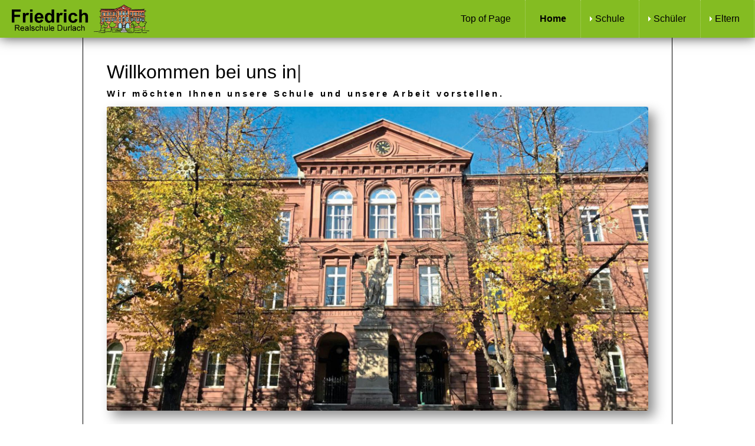

--- FILE ---
content_type: text/html
request_url: http://friedrich-realschule.de/
body_size: 5162
content:
<!doctype html>
<html lang="de"><!-- InstanceBegin template="/Templates/index.dwt" codeOutsideHTMLIsLocked="false" -->
<head>
<meta id="p7HMY" name="viewport" content="width=device-width">
<meta charset="utf-8">
<!-- InstanceBeginEditable name="doctitle" -->
<title>Friedrich Realschule Durlach</title>
<!-- InstanceEndEditable -->
<!--- ohne Google Fonts
<link href="https://fonts.googleapis.com/css?family=Montserrat:300,400,600,700,800" rel="stylesheet">
--->
<link href="p7agm/p7AGM-01.css" rel="stylesheet" type="text/css" media="all">
<link href="p7amm/p7AMM-01.css" rel="stylesheet">
<link href="p7apm/p7APM01.css" rel="stylesheet" type="text/css" media="all">
<link href="p7hfx/p7HFX-01.css" rel="stylesheet" type="text/css" media="all">
<link href="p7hmy/p7HMY-01.css" rel="stylesheet">
<link href="p7mft/p7MFT-01.css" rel="stylesheet" type="text/css" media="all">
<link href="p7pkb/p7PKB-01.css"  rel="stylesheet" type="text/css" media="all">
<link href="p7tlk/p7TKGADGETS-01.css" rel="stylesheet" type="text/css" media="all">
<link href="p7tlk/p7TKL-01.css" rel="stylesheet" type="text/css" media="all">
<link href="p7Zeitgeist/p7Zeitgeist-01.css" rel="stylesheet">

<script src="p7agm/p7AGMscripts.js"></script>
<script src="p7amm/p7AMMscripts.js"></script>
<script src="p7apm/p7APMscripts.js"></script>
<script src="p7hfx/p7HFXscripts.js"></script>
<script src="p7hmy/p7HMYscripts.js"></script>
<script src="p7pkb/p7PKBscripts.js"></script>
<script src="p7scs/p7SCSscripts.js"></script>

<style>
/*Page-Specific Rules*/
</style>
<!-- InstanceBeginEditable name="head" -->
<link href="p7apm/p7APM12.css" rel="stylesheet" type="text/css" media="all">
<link href="p7mbx/p7MBX-01.css" rel="stylesheet" type="text/css" media="all">
<script type="text/javascript" src="p7mbx/p7MBXscripts.js"></script>
<!-- InstanceEndEditable -->
</head>

<!--- Start Header --->

<body id="page-top" class="zeit-8">
<div id="p7HMY_1" role = "banner" class="p7HMY hmy-noscript header"  data-hmy-max-width="100,%">
  <div class="hmy-section popper-daddy" data-hmy-basis="20,%,1">
    <div class="hmy-content-wrapper hmy-vertical-center hmy-color-content-black logo">
      <div class="hmy-content hmy-left"><a href="index.html"><img src="p7Zeitgeist/img/logo-white.png" alt="Logo" width="300" height="96" class="z-logo" id="Header"></a></a><a href="#main" aria-label="Textanfang"></a>
      </div>
    </div>
  </div>
  
<!--- Ende Header ---> 

<!--- Start Menue ---> 
  <div class="hmy-section" data-hmy-basis="80,%,1">
    <div class="hmy-content-wrapper hmy-color-content-black nav" aria-label = "Navigation Menu">
      <div class="hmy-content hmy-left">
        <div id="p7AMM_1" class="p7AMM amm-noscript amm-responsive amm-rootlinks-black amm-subs-gray amm-subs-trans amm-sub-borders amm-subs-rounded amm-right amm-pointer" data-amm="360,5,900,5,-10,0,1,0,9,0,1,1,1,0,0" data-amm-label="More...">

          <div id="p7AMMtb_1" class="amm-toolbar closed"><a title="Hide/Show Menu" href="#">
            <!---
            <input type="text" name="search" id="search" placeholder="Search ZeitGeist">--->
         &equiv;
         
         </a></div>
         
          <ul class="closed" aria-label="Navigation Menu">
            <li data-amm-priority="1"><a href="#page-top" class="amm-ste" aria-label="Menü: Top of Page">Top of Page</a></li>
            <li data-amm-priority="2"><a href="index.html" class="amm-ste">Home</a></li>
            <li data-amm-priority="4"><a href="#" class="amm-trigger">Schule</a>
              <ul>
                <li><a href="#" class="amm-first">Home</a></li>
                <li><a href="_schule/kontakt.html">Kontakt</a></li>
                <li><a href="_schule/profil.html">Profil</a></li>
                <li><a href="_schule/hausordnung.html">Schul- und Hausordnung</a></li>
                <li><a href="_schule/termine.html">Termine</a></li>
                <li><a href="_schule/rundgang.html" class="amm-last">Rundgang</a></li>
                
                <li><a href="_schule/schulsozialarbeit.html">Schulsozialarbeit</a></li>
                <li><a href="_schule/krank.htm">Krankmeldung & Beurlaubung</a></li>

                <li><a href="_schule/impressum.html" class="amm-last">Impressum</a></li>
               </ul>
            </li>
            <li data-amm-priority="4"><a href="#" class="amm-trigger">Schüler</a>
            <ul>
                <li><a href="_schueler/bo.html" class="amm-last">Berufsorientierung</a></li>
                <li><a href="_schule/downloads.html">Downloads & Links</a></li>
				<li><a href="https://cloud.friedrich-realschule.de/nextcloud/login" target="_blank">NextCloud</a></li>
            </ul>
            </li>
            <li data-amm-priority="4"><a href="#" class="amm-trigger">Eltern</a>
            <ul>
                <li><a href="_eltern/ebr.html" class="amm-first">Elternbeirat</a></li>
                <li><a href="_eltern/freundeskreis.html" class="amm-first">Freundeskreis</a></li>
                <li><a href="_eltern/kuni.html" class="amm-last">Info KuMi</a></li>
                <li><a href="_schule/beratung.html">Beratungsangebote</a></li>

              </ul>
            </li>
            <li data-amm-priority="7"></a>
            </li>
            <!---<li data-amm-priority="3" class="last-root"><a href="#" class="search scs-noscript" data-scs="show-popper,1,0,popper,0,1,">&#8981;</a></li>--->
          </ul>
        </div>
      </div>
    </div>
  </div>
 
  <div class="hmy-section" data-hmy-basis="100,%,1">
    <div class="hmy-content-wrapper hmy-vertical-center popper scs-noscript" id="popper">
      <div class="hmy-content hmy-right">
        <!---<form name="search-bar" meth
        od="post" action="../index.htm">
          <label for="search"></label>
          <input type="submit" name="submit" id="do-search" value="Search">
        </form>--->
      </div>
    </div>
  </div>
</div>




<!--- Ende Menue --->



<!-- InstanceBeginEditable name="EditRegion1" -->




<!--- Start Inhalt --->

<!--- <script type="text/javascript" src="Templates/snowflakes.js"></script> --->
<!--- <script type="text/javascript" src="Templates/Countdown.js"></script> --->
<!--- <script type="text/javascript" src="Templates/fireworks.js"></script> --->

<div id="main">
<div id="p7HMY_2a" role = "article" class="p7HMY hmy-border-root-left-right hmy-noscript main"  data-hmy-max-width="1000,px">
  <div class="hmy-section" data-hmy-basis="100,%,1">
    <div class="hmy-content-wrapper hmy-color-content-white main-content transparent">
      <div class="hmy-content hmy-left" role="region" aria-label="Info Schulleitung">
        <h1><span id="p7HFX_1" class="p7HFX hfx-noscript hfx-wrapper hfx-anim-16" data-hfx="0,16,5,900,0,0,0,1,0,900,150,0,0,0"><span id="p7HFXc_1" class="hfx-container"> <span class="hfx-item hfx-out">Willkommen bei uns in der Friedrich Realschule</span> </span> </span></h1>
        <p class="tagline"><strong>Wir möchten Ihnen unsere Schule und unsere Arbeit vorstellen. </strong>        </p>
        <p class="tagline"><img src="__pics/_mainpics/FRS.jpg" alt="Bild der Friedrich Realschule" name="Pic01" width="1920" height="1080" class="fancy" id="Pic01"></p>
        <p class="tagline">&nbsp;</p>
        <div class = tabelle2>
          <div class = tabelle1_4>
            <p><img src="__pics/_clock/frs-logo-v0.2.png" alt="" width="130" height="68" class="scalable"></p>
          </div>
          <div class = tabelle3_4>
            <h2>Wir wünschen ein gute neues Jahr.</h2>
            <p>2026 hat begonnen. Das letzte Jahr unserer 10er und 9-Gler, die sich nun noch intensiver auf ihre Prüfung vorbereiten. Allen Schülern eine erfolgreichen Start und die entsprechende Motivation, sich gut auf die letzten Arbeiten im ersten Halbjahr vorzubereiten. </p>
            <p>Die weiteren Termine in aller kürze:</p>
            <ul>
              <li>
                <p>Halbjahresinformationen und Halbjahreszeugnisse Anfang Februar</p>
              </li>
              <li>
                <p>Elternsprechtag Mitte Februar</p>
              </li>
              <li>
                <p>Grundschulinformationstag für Eltern von Grundschülern Klasse 4, sowie den Schülern</p>
              </li>
              <li>
                <p>Anmeldung an der FRS von neuen Schülern Klasse 5</p>
              </li>
              <li>
                <p>Fototermin</p>
              </li>
              <li>
                <p>....</p>
              </li>
            </ul>
            <p>Wir wünschen allen am Schulleben beteiligten einen guten und erfolgreichen Start ins neue Jahr.</p>
            <p>Jan Höfer</p>
          </div></div>
        <div id="p7APM_1" class="p7APM01">
          <div class="p7APMtrig">
            <h3><a href="#p7APMc1_1" id="p7APMt1_1">Wärme schenken</a></h3>
          </div>
          <div id="p7APMw1_1" class="p7APMcwrapper">
            <div id="p7APMc1_1" class="p7APMcontent">
              <div id="p7APMp1_1" class="p7APMpanelcontent">
                <div class = tabelle2>
                  <div class = tabelle1_4>
                    <p><img src="_schueler/projekte_25-26/25-kleidung/mbx_images/thumb/image-20251127-185639-400.jpeg" alt="" width="130" height="80" class="scalable"></p>
                  </div>
                  <div class = tabelle3_4>
                    <p>Unter diesem Motto gab es ein kleines Projekt in Zusammenarbeit mit der AGAPE Gemeinde und dem Selbst e.V. <a href="_schueler/projekte_25-26/25-kleidung/index.html">mehr dazu hier ...</a></p>
                  </div>
                </div>
              </div>
            </div>
          </div>
          <div class="p7APMtrig">
            <h3><a href="#p7APMc1_2" id="p7APMt1_2">Spende ans Hospitz</a></h3>
          </div>
          <div id="p7APMw1_2" class="p7APMcwrapper">
            <div id="p7APMc1_2" class="p7APMcontent">
              <div id="p7APMp1_2" class="p7APMpanelcontent">
                <div class = tabelle2>
                  <div class = tabelle1_4>
                    <p><img src="__pics/_clock/frs-logo-v0.2.png" alt="" width="130" height="68" class="scalable"></p>
                  </div>
                  <div class = tabelle3_4>
                    <p>Im vergangenen Schuljahr gab es in der 8c ein kleines Projekt. <a href="_schueler/projekte_25-26/25-hospitz/index.html">mehr dazu hier ...</a></p>
                  </div>
                </div>
              </div>
            </div>
          </div>
          <div class="p7APMtrig">
            <h3><a href="#p7APMc1_3" id="p7APMt1_3">Kostenlose Hygieneartikel</a></h3>
          </div>
          <div id="p7APMw1_3" class="p7APMcwrapper">
            <div id="p7APMc1_3" class="p7APMcontent">
              <div id="p7APMp1_3" class="p7APMpanelcontent">
                <div class = tabelle2>
                  <div class = tabelle1_4>
                    <p><img src="_schueler/projekte_25-26/25-wc/_pics/Binden.png" alt="" width="130" height="80" class="scalable"></p>
                  </div>
                  <div class = tabelle3_4>
                    <p>Seit ein paar Tagen hängen in den Toiletten der Schülerinnen Spender für Hygieneprodukte. <a href="_schueler/projekte_25-26/25-wc/index.html">mehr dazu hier ...</a></p>
                  </div>
                </div>
              </div>
            </div>
          </div>
          <!--[if lte IE 7]><style>.p7APM01, .p7APM01 .p7APMcwrapper, .p7APM01 .p7APMtrig a {zoom: 1;}</style><![endif]-->
          <!--[if IE 5]><style>.p7APM01 .p7APMcwrapper {height: auto !important;}</style><![endif]-->
          <script type="text/javascript">P7_opAPM(1,1,1,0,0,0,0,0,0,3,0,1000,250);</script>
        </div>
<p>&nbsp;</p>
<div class = tabelle2>
  <div class = tabelle1_4>
    <p><img src="__pics/_clock/frs-logo-v0.2.png" alt="" width="130" height="68" class="scalable"></p>
  </div>
  <div class = tabelle3_4>
    <h2>Bewo 2026</h2>
    <p>Diejenigen, die nächstes Jahr auf einem beruflichen Gymnasium oder einer weiterführenden Schule nach ihrem Abschluss gehen möchten, müssen sich ab dem 26.1. auf der Onlineplattform Bewo anmelden. ... <a href="_schueler/bo.html">weitere Infos hier </a>zu Bewo und Infotagen an versch. Schulen. </p>
  </div>
</div>
<div class = tabelle2>
  <div class = tabelle1_4>
    <p><img src="__pics/_clock/frs-logo-v0.2.png" alt="" width="130" height="68" class="scalable"></p>
  </div>
  <div class = tabelle3_4>
    <h2>Informationen Fototermin 2025/26<br>
    </h2>
    <p>Der  Fototermin wird <strong> in der Woche vom 13. - 17.04. </strong>stattfinden. Weitere Infos und die Anmeldung wird eingestellt, sobald wir so weit sind.</p>
  </div>
</div>
<div class = tabelle2>
  <div class = tabelle1_4>
    <p><img src="__pics/_clock/elternsprechtag.png" width="126" height="153" alt="Uhr"></p>
  </div>
  <div class = tabelle3_4>
    <h2>Elternsprechtag 2026</h2>
    <p>Am 11.2. wird der diesjährige Elternsprechtag stattfinden. Zwischen 16.00 und 20.00 Uhr haben sie als Eltern die Möglichkeit mit den Lehrern ihrer Kinder zu sprechen. </p>
    <p>Sie werden in den nächsten Tagen Zugangsdaten zur Onlineanmeldung bekommen. Falls Sie Probleme haben sollten, melden Sie sich bei uns. 0721-133-4565. </p>
  </div>
</div>
<div class = tabelle2>
  <div class = tabelle1_4>
    <p><img src="__pics/_clock/tag_offene_tuer.png" width="126" height="153" alt="Uhr"></p>
  </div>
  <div class = tabelle3_4>
    <h2>Informationen Grundschulinformationstag 2026<br>
    </h2>
    <p>Auch dieses Jahr werden wir einen Infonachmittag haben. Der Termin ist der <strong>25.2.26</strong> zwischen <strong>15.00 und 17.30 Uhr</strong>. Wir freuen Sie bei uns in der Schule begruüßen zu dürfen. </p>
  </div>
</div>
<div class = tabelle2>
  <div class = tabelle1_4>
    <p><img src="__pics/_clock/frs-logo-v0.2.png" alt="" width="130" height="68" class="scalable"></p>
  </div>
  <div class = tabelle3_4>
    <h2>Anmeldung neuer Schüler Klasse 5 für 2026/27 </h2>
    <p>Im Zeitraum vom 9. - 12. März 27 finden Sie hier einen Link zur Onlineanmeldung ihrer Kinder für das neue Schuljahr an der FRS. Neben der Onlineanmeldung besteht auch die Möglichkeit ihr Kind  vor Ort  anzumelden. </p>
    <p>Wir werden hier weitere Infos einstellen, sobald wir diese zusammengestellt haben.
  </p>
  </div>
</div>
<div class = tabelle2>
  <div class = tabelle1_4>
            <p><a href="__pics/_mainpics/frs-logo-v0.2.png"><img src="__pics/_clock/frs-logo-v0.2.png" alt="" width="130" height="68" class="scalable"></a></p>
          </div>
          <div class = tabelle3_4>
            <h2>Infotage an weiterführenden Schulen</h2>
            <p>Im Abschnitt Schüler -&gt; <a href="_schueler/bo.html">Berufsorientierung</a> sind Infotag an weiterführenden Schulen eingetragen. Flyer mit Infos sind hinterlegt. </p>
          </div>
      </div>
        <div class = hmy-center>
          <p><img src="__pics/_mainpics/185_19_Logo_Digitalpakt_Schule_02.jpg" alt="Digitalpakt" width="571" height="215" class="hmy-center"></p>
        </div>
      </div>
    </div>
  </div>
</div>
</div>

<!--- Ende Inhalt --->


<!--Bild der Schule im Hintergrund -->

  <div id="p7HMY_2b" class="p7HMY hmy-border-root-left-right hmy-noscript main" data-hmy-max-width="1000,px">
    <div class="hmy-content-wrapper hmy-vertical-center hmy-color-content-black intro banner-01">
    </div>
  </div>


<!--Ende Teil 1 mit Bild im Hintergrund-->




<!--Anfang Projekte Bereich Projekte--><!--Ende Projekte-->

<!-- InstanceEndEditable -->

<!--Start Footer-->

<div id="p7HMY_3" role = "banner" class="p7HMY hmy-noscript footer" data-hmy-max-width="100,%">
  <div class="hmy-section" data-hmy-basis="25,%,1">
    <div class="hmy-content-wrapper hmy-vertical-center hmy-color-content-black">
      <div class="hmy-content hmy-left">
        <p><strong>Friedrich Realschule Durlach </strong><br>
          Pfinztalstr. 78 &#183; 76227 Karlsruhe<br>
          <a href="tel:+49-721-133-4565" class="text-link">Phone: 0721-133-4565</a><a class="text-link" href="tel:+49-721-133-4565" aria-label="Textanfang"></a><br>
          <a href="mailto:poststelle@friedrich-realschule-ka.schule.bwl.de" class="text-link">Email an Schule</a><a class="text-link" href="mailto:poststelle@friedrich-realschule-ka.schule.bwl.de" aria-label="Textanfang"></a></p>
      </div>
    </div>
  </div>
  <div class="hmy-section" data-hmy-basis="50,%,1">
    <div class="hmy-content-wrapper hmy-vertical-center hmy-color-content-black">
      <div class="hmy-content hmy-center">
        <p><img src="p7Zeitgeist/img/logo-white.png" alt="logo" name="Footer01" width="425" height="90" class="footer-logo" id="Footer01"></p>
      </div>
    </div>
  </div>
  <div class="hmy-section" data-hmy-basis="25,%,1">
    <div class="hmy-content-wrapper hmy-vertical-center hmy-color-content-black">
      <div class="hmy-content hmy-right">
        <p>&copy; 2023 FRS &amp; PVII<br>
          All Rights Reserved </p>
      </div>
    </div>
  </div>
</div>
</body>
<!-- InstanceEnd --></html>


--- FILE ---
content_type: text/css
request_url: http://friedrich-realschule.de/p7agm/p7AGM-01.css
body_size: 28189
content:
/*
****************************
 PVII Art Gallery Magic
 by Project Seven Development
 www.projectseven.com
 CSS Styles -version 1.2.5
*****************************
*/
.p7AGM {
	position: relative;
	overflow: hidden;
	padding: 10px;
}
.p7AGM img {
	vertical-align: bottom;
}
/*
****************************
    FULLSCREEN ROOT
****************************
*/
.p7AGM.agm-fullscreen {
	position: fixed;
	z-index: 9999999991;
	top: 0px;
	left: 0px;
	height: 100%;
	width: 100%;
	padding: 0px;
}

/*
*****************************
   IMPORTANT COLORS/STYLES
*****************************
*/
.p7AGM {background-color: #000;}
.p7AGM.agm-fullscreen {background-color: #000;}
.p7AGM.agm-fullscreen .agm-thumbs-outer {background-color: rgba(0,0,0,0.85);}
.p7AGM.agm-white.agm-fullscreen .agm-thumbs-outer {background-color: rgb(255,255,255);}
.p7AGM.agm-fullscreen .agm-tools { background-color: rgba(0,0,0,0.90);}

.p7AGM.agm-white {background-color: #FFF}
.p7AGM.agm-white .agm-thumbs-outer {background-color: rgba(255,255,255,0.95)}
.p7AGM.agm-white .agm-tools { background-color: rgba(255,255,255,1.0)}


/* Toolbar Icons */
.agm-tools-wrapper a {
	background-color: inherit;
	border-radius: 0px;
}
.agm-tools-wrapper a,
.agm-tools-wrapper img {
	border: none;
}

/* Show Toolbar Icon - Visible when toolbar is hidden */
.agm-toolbar-hidden .agm-show-toolbar {
	background-color: rgba(0,0,0,0.5);
	border-radius: 50px;
}
.agm-white.agm-toolbar-hidden .agm-show-toolbar {
	background-color: rgba(200,200,200,0.75);
}
/* Caption */
.agm-caption {
	color: #FFF;
	background-color: rgba(0,0,0,0.75);
	text-align: center;
}
/* Categories Drop Down List */
.agm-categories-list {
	background-color: rgb(0,0,0);
	background: rgba(0,0,0,0.85);
}
.agm-white .agm-categories-list {
	background-color: rgb(0,0,0);
	background: rgba(0,0,0,0.65);
}

/* Thumbnail Scroll Arrows */
.agm-thumbs-arrow-left, .agm-thumbs-arrow-right {background-color: inherit;}

/*
*************************************************
   BASIC STYLES for FULLSIZE IMAGE STRUCTURE
*************************************************
*/
.p7AGM-fs-wrapper {
	text-align: center;
	position: relative;
	box-sizing: border-box;
}
.p7AGM-fs-wrapper a {
	border: none !important;
}
.agm-fs-image img {
	display: inline-block;
	height: auto !important;
	width: auto !important;
	max-width: 100% !important;
	box-sizing: border-box;
}
.p7AGM-fs-wrapper {
	position: relative;
	overflow: hidden;
}
.p7AGM-fs {
	position: relative;
	width: 100%;
}
.agm-fs-image {
	text-align: center;
	position: relative;
	width: 100%;
}
.agm-fs-container {
	overflow: hidden;
	position: relative;
}

/*
*********************************
 FULLSCREEN FULLSIZE IMAGE RULES
*********************************
*/
.p7AGM.agm-fullscreen .p7AGM-fs-wrapper, .p7AGM.agm-fullscreen .p7AGM-fs, .p7AGM.agm-fullscreen .agm-fs-image {
	height: 100%;
	text-align: center;
}
.p7AGM.agm-fullscreen .p7AGM-fs-wrapper {
	position: fixed;
	top: 0px;
	left: 0px;
	width: 100%;
}
.p7AGM.agm-fullscreen .agm-fs-image img {
	width: auto;
	max-width: 100%;
	height: auto;
	max-height: 100%;
	top: 50%;
	transform: translateY(-50%);
	position: relative;
}

.p7AGM.agm-fullscreen .agm-fs-container {
	height: 100%;
}

/*
****************************
         TOOLBAR
*****************************
*/
.agm-tools-wrapper {
	position: relative;
	height: 48px;
	transition: margin linear .2s;
}
.agm-tools-wrapper {color: #FFF;}
.agm-white .agm-tools-wrapper {color: #000;}
.p7AGM .agm-tools-wrapper .agm-tools {
	position: absolute;
	top: 0px;
	left: 0px;
	width: 100%;
	z-index: 20;
	padding: 0px;
	box-sizing: border-box;
}
.agm-tools:after {
	content: "";
	display: table;
	clear: both;
}
.agm-rounded .agm-tools {
	border-radius: 5px 5px 0px 0px;
}
.agm-rounded.agm-fullscreen .agm-tools {
	border-radius: 0px;
}
.agm-tools-wrapper, .agm-tools-wrapper * {
	box-sizing: border-box;
}
.agm-tools-wrapper ul {
	margin: 0px;
	padding: 10px 0px;
	white-space: nowrap;
}
.agm-tools-wrapper li {
	list-style-type: none;
	display: inline-block;
	vertical-align: middle;
}

.agm-tools-left {float: left;}
.agm-tools-right {
	float: right;
	padding-left: 10px;
}
.agm-tools a {
	background-repeat: no-repeat;
	background-position: center;
	height: 20px;
	width: 22px;
	display: block;
	box-sizing:content-box;
	opacity: .6;
	transition: all linear .25s;
	border: none !important;
	color: #FFF;
}
.agm-white .agm-tools a {
	opacity: .5;
}
.agm-tools a:hover {
	opacity: 1;
}
.agm-tools-left a {
	padding-right: 5px;
}
.agm-tools-right a {
	padding-left: 5px;
}

.agm-tools-left i, .agm-tools-right i {display: none;}

.agm-caption-toggle {
	background-image: url(img/agm-info-white.png);
}
.agm-white .agm-caption-toggle {
	background-image: url(img/agm-info-black.png);
}
.agm-show-thumbs {
	margin-right: 10px; 
	background-image: url(img/agm-thumbs-white.png);
}
.agm-white .agm-show-thumbs { 
	background-image: url(img/agm-thumbs-black.png);
}
.agm-auto {background-image: url(img/agm-pause-white.png);}
.agm-auto.paused {background-image: url(img/agm-play-white.png);}
.agm-white .agm-auto {background-image: url(img/agm-pause-black.png);}
.agm-white .agm-auto.paused {background-image: url(img/agm-play-black.png);}
.agm-minmax {background-image: url(img/agm-max-white.png);}
.agm-minmax.agm-maximized {background-image: url(img/agm-min-white.png);}
.agm-white .agm-minmax {background-image: url(img/agm-max-black.png);}
.agm-white .agm-minmax.agm-maximized {background-image: url(img/agm-min-black.png);}

.agm-tools-toggle {background-image: url(img/agm-tools-white.png);}
.agm-white .agm-tools-toggle {background-image: url(img/agm-tools-black.png);}
.agm-show-toolbar a {
	display: block;
	background-repeat: no-repeat;
	height: 20px;
	width: 20px;
	box-sizing: content-box;
	background-image: url(img/agm-tools-white.png);
	border: none !important;
}
.agm-white .agm-show-toolbar a {
	background-image: url(img/agm-tools-black.png);
}

.agm-toolbar-hidden .agm-show-toolbar {
	opacity: 1;
	position: absolute;
	right: 20px;
	top: 40px;
	padding: 10px;
}

.agm-fullscreen .agm-tools {
	border-bottom: 1px solid rgba(255,255,255,0.25);
}
.agm-fullscreen.agm-white .agm-tools {
	border-bottom: 1px solid rgba(0,0,0,0.25);
}


/* TOOLBAR SHOW/HIDE */
.p7AGM.agm-toolbar-hide .agm-tools-wrapper,
.p7AGM.agm-toolbar-hide .agm-show-toolbar {
	display: none !important;
}

.agm-tool-hide {
	display: none !important;	
}

/* PREV/NEXT ARROWS SHOW/HIDE */
.p7AGM.agm-arrows-hide .agm-arrow-left,
.p7AGM.agm-arrows-hide .agm-arrow-right {
	display: none !important;	
}

/*CATEGORIES ICON on TOOLBAR and CURRENT CATEGORY TEXT*/
.agm-show-categories {background-image: url(img/agm-burger-white.png);}
.agm-white .agm-show-categories {background-image: url(img/agm-burger-black.png);}

li.agm-current-category {
	font-weight: bold; 
	opacity: 1;
	white-space: nowrap;
	overflow: hidden;
	position: relative;
	padding-left: 0px;
}
li.agm-current-category:after {
	content: "";
    display: block;
    position: absolute;
    top: 0px;
    right: 0px;
    height: 100%;
    background: rgba(0,0,0,1);
}
li.agm-current-category.agm-truncated:after {
	content: "\2026";
}

/*
****************************
    DIM ICONS ON SHOW
****************************
*/
.agm-caption-hidden .agm-caption-toggle {
	opacity: .4;
}
.agm-thumbs-hidden .agm-show-thumbs {
	opacity: .4;
}
.p7AGM .agm-show-categories {
	opacity: .4;
}
.agm-cat-button-hide {
	display: none !important;
}


.agm-show-categories.on {
	opacity: 1 !important;
	box-shadow: none !important;
}

/*
****************************
     CATEGORIES POPUP
****************************
*/
.agm-categories p {
	margin: 5px 0px;
	color: #FFF;
}
.p7AGM .agm-categories a {
	display: inline-block;
	text-decoration: none;
	color: rgba(255,255,255,1);
	padding: 0px 0px;
	margin: 5px;
	border-bottom: 1px dashed;
	font-size: inherit;
	transition: all linear .3s;
	border-bottom-color: rgba(153,153,153,1);
}
.p7AGM .agm-categories a:hover, .p7AGM .agm-categories a.agm-down {
	border-bottom: 1px solid;
	color: rgba(255,255,255,1);
	border-bottom-color: rgba(255,255,255,1);
}
.p7AGM .agm-categories a.agm-down {
	font-weight: bold;
	color: #ECC850;
	border-bottom-color: #ECC850;
}
.p7AGM .agm-categories a.agm-menu-item {
	color: #6CC;
	border-color: #6CC;
}

/*
****************************
    ROUNDED RULES
****************************
*/
.p7AGM.agm-rounded {
	border-radius: 5px;
}
.p7AGM.agm-rounded .agm-caption {
	border-radius: 0px !important;
}
.p7AGM.agm-rounded.agm-fullscreen {
	border-radius: 0px;
}
.p7AGM.agm-rounded .agm-categories {
	border-radius: 0px 0px 5px 5px;
}
.p7AGM.agm-rounded .agm-categories-list {
	border-radius: 5px 5px 0px 0px;
}
.p7AGM.agm-rounded .agm-fs-container {
	border-radius: 6px;
}
.p7AGM.agm-rounded .agm-fs-container * {
	border-radius: 5px;
}
.p7AGM.agm-rounded.agm-fullscreen .agm-fs-container * {
	border-radius: 0px;
}
.p7AGM.agm-rounded.agm-fullscreen .agm-fs-container img {
	border-radius: 5px;
}
.p7AGM.agm-rounded .agm-thumbs {
	border-radius: 5px;
}
.p7AGM.agm-rounded.agm-fullscreen .agm-thumbs {
	border-radius: 5px;
}
.p7AGM.agm-rounded.agm-fullscreen .agm-thumbs {
	border-left: none;
	border-right: none;
}
.p7AGM.agm-fullscreen .agm-thumbs {
	border-radius: 0px !important;
}
.p7AGM.agm-fullscreen.agm-rounded .agm-caption {
	border-radius: 0px;
}
.p7AGM.agm-fullscreen.agm-rounded .agm-thumbs-arrow-left, 
.p7AGM.agm-fullscreen.agm-rounded .agm-thumbs-arrow-right {
	border-radius: 0px !important;
}

/*
*****************************
      BORDER OPTION
*****************************
*/
.p7AGM.agm-border-root {
	border: 1px solid rgba(255,255,255,0.5);
	box-sizing: border-box;
}
.p7AGM.agm-border-image .agm-fs-container {
	box-shadow: 0px 0px 0px 1px rgba(255,255,255,0.35);
	box-sizing: border-box;
}
.p7AGM.agm-white.agm-border-root {
	border: 1px solid rgba(0,0,0,0.5);
}
.p7AGM.agm-white.agm-border-image .agm-fs-container {
	box-shadow: 0px 0px 0px 1px rgba(0,0,0,0.25);
	box-sizing: border-box;
}
.p7AGM.agm-fullscreen.agm-border-root,
.p7AGM.agm-fullscreen.agm-border-image .agm-fs-container {
	border: none;
}
/*
*****************************
     PREV/NEXT ARROWS
*****************************
*/
.agm-arrow-left, .agm-arrow-right {
	position: absolute;
	top: 0px;
	height: 100%;
	width: 20%;
	cursor: pointer;
	opacity: .25;
	transition: opacity linear .35s;
}
.agm-arrow-left:hover, .agm-arrow-right:hover {
	opacity: 1;
}
.agm-arrow-left {
	left: 0px;
}
.agm-arrow-right {
	right: 0px;
}
.agm-arrow-left span {
	display: block;
	position: absolute;
	width: 24px;
	height: 25px;
	top: 50%;
	margin-top: -12px;
	left: 20px;
	background-image: url(img/agm-large-arrow-left.png);
	background-repeat: no-repeat;
	background-position: left center;
}
.agm-white .agm-arrow-left span {
	background-image: url(img/agm-large-arrow-left-black.png);
}
.agm-arrow-right span {
	display: block;
	position: absolute;
	width: 24px;
	height: 25px;
	top: 50%;
	margin-top: -12px;
	right: 20px;
	background-image: url(img/agm-large-arrow-right.png);
	background-repeat: no-repeat;
	background-position: right center;
}
.agm-white .agm-arrow-right span {
	background-image: url(img/agm-large-arrow-right-black.png);
}
/*
****************************
        CAPTIONS
****************************
*/
.agm-caption-overlay-bottom,
.agm-caption-overlay-top {
	padding: 10px 20px;
	position: absolute;
	left: 0px;
	width: 100%;
	top: auto;
	bottom: 0px;
	transition: all .4s ease-out;
	font-size: 80%;
	box-sizing: border-box;
}
.agm-caption-overlay-top {
	top: 0px;
	bottom: auto;
}
.agm-caption p {margin: 5px 0px;}
.agm-caption-top,
.agm-caption-bottom {
	padding: 10px 20px;
	position: relative !important;
	width: 100%;
	box-sizing: border-box;
	transition: all .4s ease-out;
	font-size: 80%;
	border: none !important;
	background-color: transparent !important;
}

.agm-fullscreen .agm-caption-overlay-bottom,
.agm-fullscreen .agm-caption-overlay-top,
.agm-fullscreen .agm-caption-top,
.agm-fullscreen .agm-caption-bottom {
	position: absolute !important;
	left: 0px !important;
	width: 100% !important;
	box-sizing: border-box;
	top: auto !important;
	bottom: 0px !important;
	transition: all .4s ease-out !important;
	font-size: 80% !important;
}
.p7AGM .agm-caption a {
	color: inherit;
	border-bottom: 1px dashed !important;
	font-size: 110% !important;
}
.p7AGM .agm-caption a:hover {
	border-bottom: 1px solid !important;
}

/*
**************************************
             THUMBNAILS
**************************************
*/
.agm-thumbs-outer {
	overflow: hidden;
	position: relative;
}
/*Thumbnail Scroll Arrows*/
.agm-thumbs-arrow-left, .agm-thumbs-arrow-right {
	position: absolute;
	height: 100%;
	top: 0px;
	width: 32px;
	background-repeat: no-repeat;
	background-position: center;
	opacity: .75;
	transition: opacity .35s linear;
	cursor: pointer;
}
.agm-white .agm-thumbs-arrow-left, .agm-white .agm-thumbs-arrow-right {
	opacity: .35;
}
.agm-thumbs-arrow-left {
	background-image: url(img/agm-thumbs-arrow-left-white.png);
	left: 0px;
	border-right: 1px solid rgba(255,255,255,0.35);
}
.agm-thumbs-arrow-right {
	background-image: url(img/agm-thumbs-arrow-right-white.png);
	right: 0px;
	border-left: 1px solid rgba(255,255,255,0.35);
}
.agm-white .agm-thumbs-arrow-left {
	background-image: url(img/agm-thumbs-arrow-left-black.png);
	border-right: 1px solid rgba(0,0,0,0.35);
}
.agm-white .agm-thumbs-arrow-right {
	background-image: url(img/agm-thumbs-arrow-right-black.png);
	border-left: 1px solid rgba(0,0,0,0.35);
}

.agm-thumbs-arrow-left:hover, .agm-thumbs-arrow-right:hover {opacity: 1;}

.agm-thumbs {border: 1px solid rgba(255,255,255,0.35) !important;}
.agm-white .agm-thumbs {border: 1px solid rgba(0,0,0,0.35) !important;}


.agm-section {
	box-sizing: border-box;
	display: inline-block;
	vertical-align: middle;
	list-style-type: none;
	position: relative;
	padding: 0px 3px;
}
.agm-fullscreen .agm-section {
	padding: 4px 3px 0px 3px;
}
.p7AGM.agm-rounded .agm-section a {
	border-radius: 5px;
}
.p7AGM.agm-rounded .agm-section img {
	border-radius: 4px;
}
.agm-section:first-child {
	padding-left: 9px;
}
.agm-section:last-child {
	padding-right: 9px;
}
.agm-thumbs .agm-section img {
	height: auto;
	width: auto;
	max-height: 80px;
}
.agm-section a {
	display: block;
	border: 1px solid rgb(0,0,0);
	padding: 3px 3px;
	overflow: hidden;
	transition: all linear .35s;
}
.agm-white .agm-section a {
	border: 1px solid rgb(0,0,0);
}
.agm-section img {
	transition: all linear .35s;
}
.agm-section a img {
	border: none;
}
.p7AGM .agm-section a {
	border: 1px solid;
	border-color: rgb(255,255,255);
	border-color: rgba(255,255,255,0.5);
}
.p7AGM.agm-white .agm-section a {
	border-color: rgb(0,0,0);
	border-color: rgba(0,0,0,0.5);
}
.agm-section a:hover {
	border: 1px solid rgba(255,255,255,0.75);
}
.agm-white .agm-section a:hover {
	border: 1px solid rgba(0,0,0,0.75);
}
.agm-section.agm-down a {
	border: 1px solid;
	border-color: rgb(255,255,0);
}
.agm-white .agm-section.agm-down a {
	border-color: rgb(43,170,84);
	opacity: .5;
}
/*
*******************************
    USE THUMBNAILS OPTION
*******************************
*/
.p7AGM.agm-no-thumbs .agm-thumbs-outer,
.p7AGM.agm-no-thumbs .agm-show-thumbs {
	display: none !important;
}

/*
*******************************

*******************************
*/
.agm-thumb-height-30 .agm-section img {max-height: 30px;}
.agm-thumb-height-40 .agm-section img {max-height: 40px;}
.agm-thumb-height-50 .agm-section img {max-height: 50px;}
.agm-thumb-height-60 .agm-section img {max-height: 60px;}
.agm-thumb-height-70 .agm-section img {max-height: 70px;}
.agm-thumb-height-80 .agm-section img {max-height: 80px;}
.agm-thumb-height-100 .agm-section img {max-height: 100px;}

/*
**************************
       Z-INDEXES
**************************
*/
.agm-arrow-left, .agm-arrow-right {z-index: 10;}
.agm-tools-wrapper {z-index: 100;}
.p7AGM.p7AGM.agm-fullscreen .agm-tools-wrapper {z-index: 50;}
.agm-show-toolbar {z-index: 100;}
.agm-toolbar-hidden .agm-show-toolbar {z-index: 100;}
.agm-categories {z-index: 99;}
.agm-categories.cat-show .agm-categories-list {z-index: 60;}
.agm-caption {z-index: 98;}
.agm-thumbs-outer {z-index: 40;}
.p7AGM.agm-fullscreen .agm-thumbs-outer {z-index: 40;}
.agm-thumbs-arrow-left, .agm-thumbs-arrow-right {z-index: 90;}
/*
***************************
    PANEL POSITIONING
***************************
*/
.p7AGM.p7AGM .agm-tools-wrapper {
	overflow: hidden;
	position: relative;
}
.p7AGM.p7AGM.agm-fullscreen .agm-tools-wrapper {
	position: absolute;
	top: 0px;
	left: 0px;
	width: 100%;
}
.agm-categories {
	position: relative;
}
.agm-categories-wrapper {
	position: absolute;
}
.agm-categories-list {
	position: absolute;
	box-sizing: border-box;
	padding: 5px 20px;
	text-align: center;
	transition: all .5s linear;
	width: 100%;
	top: 0px;
	transform: scale(0);
	opacity: 0;
}
.agm-categories.cat-show .agm-categories-list {
	top: 0px;
	transform: scale(1);
	opacity: 1;
}
.p7AGM.p7AGM.agm-fullscreen .agm-categories.cat-show .agm-categories-list {
	top: 44px;
	border-radius: 0px !important;
}
.agm-thumbs {
	margin: 0px 0px 10px 0px;
	padding: 8px 0px;
	position: relative;
	overflow: hidden;
	transition: all .35s linear;
	opacity: 1;
	border: 1px solid rgba(0,0,0,0.35);
	box-sizing: border-box;
}
.agm-fullscreen .agm-thumbs {
	margin: 0px 0px 0px 0px;
}
.agm-thumbs-container {
	overflow: hidden;
	position: relative;
	box-sizing: border-box;
	margin: 0px 32px;
}
.agm-thumbs-wrapper {
	margin: 0px;
	padding: 0px;
	font-size: 0px;
	position: relative;
	white-space: nowrap;
	box-sizing: border-box;
}
.p7AGM.agm-fullscreen .agm-thumbs-outer {
	position: absolute;
	top: 40px;
	left: 0px;
	box-sizing: border-box;
	border-radius: 0px !important;
	margin: 0px !important;
}
.agm-thumbs-hidden .agm-thumbs {
	opacity: 0;
	margin-top: -200px;
}
.p7AGM.agm-toolbar-hidden .agm-tools-wrapper {
	margin-top: -48px;
}
.p7AGM.agm-toolbar-hidden .agm-categories-list {
	top: 0;
	opacity: 0;
}
.p7AGM.agm-toolbar-hidden .agm-thumbs {
	margin-top: -200px;
}
.agm-tools {
	transition: all ease-in-out .5s;
}

.agm-show-toolbar {
	opacity: 0;
	position: absolute;
	right: -100px;
	top: 40px;
	transition: all ease 1s;
}
.agm-toolbar-hidden .agm-tools.agm-toolbar-hidden {
	background-color: rgba(0,0,0,0);
}
.agm-tools-hidden .agm-tools.agm-toolbar-hidden a, .agm-tools-hidden li.agm-current-category {
	opacity: 0;
}
.p7AGM.agm-caption-hidden .agm-caption {
	-ms-filter: "progid:DXImageTransform.Microsoft.Alpha(Opacity=0)";
	opacity: 0;
}

/* 
*************************
     LOADING IMAGE
*************************
*/
.p7agm-loading {
	background-color: #fff;
	background-image: url(img/agm-loading.gif);
	border-radius: 8px;
	box-shadow: 0 0 30px #000;
	display: none;
	height: 50px;
	left: 50%;
	margin-left: -25px;
	margin-top: -25px;
	opacity: 0.6;
	position: absolute;
	top: 50%;
	width: 50px;
	z-index: 99999919;
}

/*
***************************************************
         KEN BURNS ANIMATION RULES
***************************************************
*/
.p7AGM.agm-burns.agm-fullscreen .agm-fs-image img {
	position: absolute;
	transform: translateY(0);
	-webkit-transform: translateY(0);
	top: 0px;
	width: auto;
	min-width: 100% !important;
	max-width: none !important;
	height: auto !important;
	min-height: 100%;
	max-height: none !important;
}

.p7AGM.agm-burns.agm-fullscreen .p7AGM-fs-wrapper,
.p7AGM.agm-burns.agm-fullscreen .p7AGM-fs,
.p7AGM.agm-burns.agm-fullscreen .agm-fs-image {
    text-align: left;
}

.p7AGM.agm-burns.agm-fullscreen .agm-caption {
	text-align: center;	
}

.p7AGM.agm-burns.agm-fullscreen .agm-fs-image img {
	top: 0px;
	text-align: left;
}

/* 1 Left to Right - zoom */
.p7AGM.agm-burns .agm-fs-image img.agm-burns-1 {
	top: 0px;
	text-align: left;
	-webkit-transform: translate(-20%,0%) scale(1.3);
	transform: translate(-20%,0%) scale(1.3);	
	-webkit-transform-origin: left center;
	transform-origin: left center;
}
.p7AGM.agm-burns .agm-fs-image img.agm-burns-1.agm-run {
	-webkit-transform: translate(0%,0%) scale(1.5);
	transform: translate(0%,0%) scale(1.5);
}

/* 2 Right to leftt - zoom */
.p7AGM.agm-burns .agm-fs-image img.agm-burns-2 {
	top: 0px;
	text-align: left;
	-webkit-transform: translate(25%,0%) scale(1.3);	
	transform: translate(25%,0%) scale(1.3);
	-webkit-transform-origin: right center;
	transform-origin: right center;
}
.p7AGM.agm-burns .agm-fs-image img.agm-burns-2.agm-run {
	-webkit-transform: translate(0%,0%) scale(1.5);
	transform: translate(0%,0%) scale(1.5);
}

/* 3 Top-Left to Bottom-Right - zoom */
.p7AGM.agm-burns .agm-fs-image img.agm-burns-3 {
	top: 0px;
	text-align: left;
	-webkit-transform: translate(-15%,-20%) scale(1.5);	
	transform: translate(-15%,-20%) scale(1.5);
	-webkit-transform-origin: left top;
	transform-origin: left top;
}
.p7AGM.agm-burns .agm-fs-image img.agm-burns-3.agm-run {
	-webkit-transform: translate(0%,0%) scale(1.3);
	transform: translate(0%,0%) scale(1.3);
}

/* 4 Bottom-Right to Top Left - zoom */
.p7AGM.agm-burns .agm-fs-image img.agm-burns-4 {
	top: 0px;
	text-align: left;
	-webkit-transform: translate(15%,20%) scale(1.3);
	transform: translate(15%,20%) scale(1.3);	
	-webkit-transform-origin: right bottom;
	transform-origin: right bottom;
}
.p7AGM.agm-burns .agm-fs-image img.agm-burns-4.agm-run {
	-webkit-transform: translate(0%,0%) scale(1.5);
	transform: translate(0%,0%) scale(1.5);
}

/* 5 Top to Bottom  - zoom */
.p7AGM.agm-burns .agm-fs-image img.agm-burns-5 {
	top: 0px;
	text-align: left;
	-webkit-transform: translate(0%,-20%) scale(1.3);	
	transform: translate(0%,-20%) scale(1.3);
	-webkit-transform-origin: center top;
	transform-origin: center top;
}
.p7AGM.agm-burns .agm-fs-image img.agm-burns-5.agm-run {
	-webkit-transform: translate(0%,0%) scale(1.5);
	transform: translate(0%,0%) scale(1.5);
}

/* Ken Burns Animation Duration */
.p7AGM.agm-burns .agm-fs-image img.agm-burns-1.agm-run,
.p7AGM.agm-burns .agm-fs-image img.agm-burns-2.agm-run,
.p7AGM.agm-burns .agm-fs-image img.agm-burns-3.agm-run,
.p7AGM.agm-burns .agm-fs-image img.agm-burns-4.agm-run,
.p7AGM.agm-burns .agm-fs-image img.agm-burns-5.agm-run {
	-webkit-transition: -webkit-transform 10s linear;
	transition: transform 10s linear;
}

/*
***************************************************
         MULTI ANIMATION RULES
***************************************************
*/

/* 1 -slide in from right - slide out to left */
.p7AGM-fs.agm-multi-1 {
	-webkit-transform: translate(60%,0%);
	transform: translate(60%,0%);
	opacity: 0;
	
}
.p7AGM-fs.agm-multi-1.agm-multi-show {
	-webkit-transform: translate(0%,0%);
	transform: translate(0%,0%);
	opacity: 1;
}
.p7AGM-fs.agm-multi-1.agm-multi-close {
	-webkit-transform: translate(-100%,0%);
	transform: translate(-100%,0%);
	opacity: 0;
}

/* 2 -slide in from left - slide out to right */
.p7AGM-fs.agm-multi-2 {
	-webkit-transform: translate(-60%,0%);
	transform: translate(-60%,0%);
	opacity: 0;
	
}
.p7AGM-fs.agm-multi-2.agm-multi-show {
	-webkit-transform: translate(0%,0%);
	transform: translate(0%,0%);
	opacity: 1;
}
.p7AGM-fs.agm-multi-2.agm-multi-close {
	-webkit-transform: translate(100%,0%);
	transform: translate(100%,0%);
	opacity: 0;
}

/* 3 -slide in from top */
.p7AGM-fs.agm-multi-3 {
	top: 0px;
	text-align: left;
	-webkit-transform: translate(0%,-100%);
	transform: translate(0%,-100%);
	opacity: 0;
	
}
.p7AGM-fs.agm-multi-3.agm-multi-show {
	-webkit-transform: translate(0%,0%);
	transform: translate(0%,0%);
	opacity: 1;
}
.p7AGM-fs.agm-multi-3.agm-multi-close {
	-webkit-transform: translate(0%,100%);
	transform: translate(0%,100%);
	opacity: 0;
}

/* 4 -slide in from bottom */
.p7AGM-fs.agm-multi-4 {
	top: 0px;
	text-align: left;
	-webkit-transform: translate(0%,100%);
	transform: translate(0%,100%);
	opacity: 0;
	
}
.p7AGM-fs.agm-multi-4.agm-multi-show {
	-webkit-transform: translate(0%,0%);
	transform: translate(0%,0%);
	opacity: 1;
}
.p7AGM-fs.agm-multi-4.agm-multi-close {
	-webkit-transform: translate(0%,-100%);
	transform: translate(0%,-100%);
	opacity: 0;
}

/* 5 -zoom in */
.p7AGM-fs.agm-multi-5 {
	top: 0px;
	text-align: left;
	-webkit-transform: scale(0.1);
	transform:  scale(0.1);
	opacity: 0;
	
}
.p7AGM-fs.agm-multi-5.agm-multi-show {
	-webkit-transform: scale(1);
	transform:  scale(1);
	opacity: 1;
}
.p7AGM-fs.agm-multi-5.agm-multi-close {
	-webkit-transform: scale(1);
	transform:  scale(1);
	opacity: 0;
}

/* 6 -fly out */
.p7AGM-fs.agm-multi-6 {
	top: 0px;
	text-align: left;
	opacity: 0;
}
.p7AGM-fs.agm-multi-6.agm-multi-show {
	opacity: 1;
}
.p7AGM-fs.agm-multi-6.agm-multi-close {
	-webkit-transform: translateX(20%) translateY(-90%) translateZ(100px) rotateX(48deg) rotateY(90deg) rotateZ(20deg) scale(0.2);
	transform: translateX(20%) translateY(-90%) translateZ(100px) rotateX(48deg) rotateY(90deg) rotateZ(20deg) scale(0.2);
	opacity: 0.3;
	z-index: 2;
}

/*
***************************************************
    NO SCRIPT RULES - FOR DW DESIGN VIEW ONLY
***************************************************
*/
.agm-noscript {padding: 0px;}
.agm-noscript .agm-tools-wrapper,
.agm-noscript .agm-categories,
.agm-noscript .agm-thumbs-outer,
.agm-noscript .agm-arrow-left,
.agm-noscript .agm-arrow-right,
.agm-noscript .agm-show-toolbar {
	display: none;
}
.agm-noscript .p7AGM-fs-wrapper {
	width: 100% !important;
}

/*
**************************
    FIXATIVE RULES
**************************
*/
.agm_caption, .agm_link {display: none;}
.agm-white .agm-thumbs-outer {margin-bottom: 2px;}
.agm-flex-parent {overflow: hidden;}
body.agm-fullscreen {overflow-y: hidden}

@media only screen and (min-width: 0px) and (max-width: 800px) {
	.agm-section img {max-height: 64px !important;}
}
@media only screen and (min-width: 0px) and (max-width: 600px) {
	.agm-section img {max-height: 48px !important;}
}
/*Hide Large Arrows for phones and tablets*/
/*iPad in portrait and landscape*/
@media only screen
and (min-device-width : 768px)
and (max-device-width : 1024px) {
	.agm-section img {max-height: 60px !important;}
	.agm-arrow-left, .agm-arrow-right, .agm-thumbs-arrow-left, .agm-thumbs-arrow-right {display: none !important;}
	.agm-thumbs-container {margin: 0px 0px;}
}

/*Older Phones*/
@media only screen 
and (min-device-width : 320px) 
and (max-device-width : 480px) {
	.agm-section img {max-height: 30px !important;}
	.agm-arrow-left, .agm-arrow-right, .agm-thumbs-arrow-left, .agm-thumbs-arrow-right {display: none !important;}
	.agm-thumbs-container {margin: 0px 0px;}
	li.agm-current-category, li.agm-current-category:after {font-size: 100% !important;}
	.agm-caption-overlay-top {padding: 5px 10px !important; font-size: 80%;}
}

@media only screen 
and (min-device-width : 320px) 
and (max-device-width : 480px)
and (orientation: landscape) {
	.agm-section img {max-height: 35px !important;}
	.agm-arrow-left, .agm-arrow-right, .agm-thumbs-arrow-left, .agm-thumbs-arrow-right {display: none !important;}
}

/*angapssteCodes*/
.agm-fs-image img.agm-image {
     max-height: 500px !important;
}

--- FILE ---
content_type: text/css
request_url: http://friedrich-realschule.de/p7apm/p7APM01.css
body_size: 2119
content:
/* 
  -----------------------------------
  Accordion Panel Magic
  by Project Seven Development
  www.projectseven.com
  Style Theme: 01 - Basic
  -----------------------------------
*/

.p7APM01 {
	font-family: Arial, Helvetica, sans-serif;
	font-size: 100%;
	padding: 2px 4px;
	border: 1px solid #000;
	margin: 0 auto;
	width: auto;
}
.p7APM01 .p7APMtrig {
	margin: 0;
	padding: 2px 0;
}
.p7APM01 .p7APMtrig h3, .p7APM01 .p7APMtrig h4 {
	margin: 0 !important;
	padding: 0 !important;
	letter-spacing: normal !important;
	font-size: 120%;
}
.p7APM01 .p7APMtrig a {
	display: block;
	text-decoration: none;
	padding: 4px 8px 4px 20px;
	background-color: #84bc22 !important;
	color: #000 !important;
	background-image: url(img/p7apmPlus_black.gif);
	background-repeat: no-repeat;
	background-position: left center;
	border: 1px solid #000;
	font-weight: 600;
}
.p7APM01 .p7APMtrig .p7APM_ext, .p7APM01 .p7APMtrig .p7APM_ext.p7APMtrig_down {
	background-image: url(img/p7apm_page_black.gif) !important;
	background-color: #FFF !important;
	letter-spacing: normal !important;
	color: #000 !important;
}
.p7APM01 .p7APMtrig a:hover {
	color: #000 !important;
	background-color: #FFFF00 !important;
	background-image: url(img/p7apmPlus_white.gif);
}
.p7APM01 .p7APMtrig a:active, .p7APM01 .p7APMtrig a:focus {
	outline: 1px dotted #ccc;
}
.p7APM01 .p7APMtrig .p7APMtrig_down, .p7APM01 .p7APMtrig .p7APMtrig_down:hover {
	background-image: url(img/p7apmMinus_white.gif) !important;
	background-repeat: no-repeat;
	background-position: left center;
	background-color: #84bc22 !important;
	color: #000 !important;
}
.p7APM01 .p7APMtrig .p7APMtrig_down:hover {}
.p7APM01 .p7APMcwrapper {
	position: relative;
}
.p7APM01 .p7APMpanelcontent {
	padding: 20px;
	line-height: 1.5em;
}
.p7APM01 .p7APMcontent h2, .p7APM01 .p7APMcontent h3, 
.p7APM01 .p7APMcontent h4 {
	font-size: 135%;
	margin: 0px;
	line-height: normal;
	letter-spacing: 0.1em;
}
.p7APM01 .p7APMcontent p {
	margin: 6px 0;
}
.p7APM01 .current_mark {
	font-weight: bold !important;
}


--- FILE ---
content_type: text/css
request_url: http://friedrich-realschule.de/p7hfx/p7HFX-01.css
body_size: 23625
content:
/* 
  -----------------------------------
  Headline Effects Magic - version: 1.1.7
  by Project Seven Development
  www.projectseven.com 
  -----------------------------------
*/


/*
--------------------------------------------------------
 Text Attributes
--------------------------------------------------------
*/

.hfx-italic {
    font-style: italic;
}
.hfx-bold {
    font-weight: bold;
}

/* -------- font-size -------- */

.hfx-s-75,
.hfx-item-s-75 {
    font-size: 75%;
}
.hfx-s-90,
.hfx-item-s-90 {
    font-size: 90%;
}
.hfx-s-100,
.hfx-item-s-100 {
    font-size: 100%;
}
.hfx-s-110,
.hfx-item-s-110 {
    font-size: 110%;
}
.hfx-s-120,
.hfx-item-s-120 {
    font-size: 120%;
}
.hfx-s-135,
.hfx-item-s-135 {
    font-size: 135%;
}
.hfx-s-150,
.hfx-item-s-150 {
    font-size: 150%;
}
.hfx-s-175,
.hfx-item-s-175 {
    font-size: 175%;
}
.hfx-s-200,
.hfx-item-s-200 {
    font-size: 200%;
}
.hfx-s-250,
.hfx-item-s-250 {
    font-size: 250%;
}
.hfx-s-300,
.hfx-item-s-300 {
    font-size: 300%;
}
.hfx-s-350,
.hfx-item-s-350 {
    font-size: 350%;
}
.hfx-s-400,
.hfx-item-s-400 {
    font-size: 400%;
}

/*
--------------------------------------------------------
 Core Style Rules
--------------------------------------------------------
*/

.hfx-wrapper,
.hfx-wrapper * {
    box-sizing: content-box;
}
.hfx-wrapper {
    position: relative;
    display: inline-block;
}
.hfx-container {
    position: relative;
    display: inline-block;
    overflow-y: hidden;
    overflow-x: hidden;
    vertical-align: bottom;
    -webkit-transition: width 300ms ease-out 0s;
    transition: width 300ms ease-out 0s;
}
.hfx-item {
    position: absolute;
    display: inline-block;
    top: 0;
    left: 0;
    z-index: 1;
	white-space: normal;
	word-break: break-word;
    -webkit-backface-visibility: visible !important;
    backface-visibility: visible! important;
}
.hfx-item.hfx-out {
	white-space: nowrap;
}
.hfx-item > span {
    display: inline-block;
    -webkit-backface-visibility: visible !important;
    backface-visibility: visible! important;
}
.hfx-item.hfx-in {
    position: relative;
    display: inline-block;
    z-index: 2;
}

/* ---------- horizontal inline mode styles -------- */

.hfx-inline.hfx-wrapper,
.hfx-inline .hfx-container {
    max-width: 100%;
}
.p7HFX.hfx-inline .hfx-item,
.p7HFX.hfx-inline .hfx-item-in,
.p7HFX.hfx-inline .hfx-item-out {
    display: inline-block;
}


/* ---------- vertical mode styles -------- */

.hfx-vert.hfx-wrapper {
    vertical-align: top;
    display: block;
	overflow: visible !important;
}
.hfx-vert .hfx-container {
    display: block;
	overflow: visible !important;
}
.p7HFX.hfx-vert .hfx-item,
.p7HFX.hfx-vert .hfx-item-in,
.p7HFX.hfx-vert .hfx-item-out {
    display: block !important;
    position: relative;
	white-space: normal;
}

/* ----- item marker ----- */

span[class*="hfx-mrk-"] .hfx-wpr::before, 
span[class*="hfx-mrk-"]:not(.hfx-anim-3) .hfx-item::before {
    color: inherit;
    line-height: 1;
    position: relative;
    width: 1em;
    padding: 0px .2em 0px 0px;
    display: inline-flex;
    align-items: center;
    justify-content: right;
}

span[class*="hfx-mrk-"] .hfx-item.hfx-out .hfx-wpr::before,
span[class*="hfx-mrk-"]:not(.hfx-anim-3) .hfx-item.hfx-out::before {
	visibility: hidden;
}
.p7HFX.hfx-mrk-1 .hfx-wpr::before,
.p7HFX.hfx-mrk-1:not(.hfx-anim-3) .hfx-item::before {
    content: '\2022';
}
.p7HFX.hfx-mrk-2 .hfx-wpr::before,
.p7HFX.hfx-mrk-2:not(.hfx-anim-3) .hfx-item::before {
    content: '\003E';
}
.p7HFX.hfx-mrk-3 .hfx-wpr::before,
.p7HFX.hfx-mrk-3:not(.hfx-anim-3) .hfx-item::before {
    content: '-';
}
.p7HFX.hfx-mrk-4 .hfx-wpr::before,
.p7HFX.hfx-mrk-4:not(.hfx-anim-3) .hfx-item::before {
    content: '\2043';
}
.p7HFX.hfx-mrk-5 .hfx-wpr::before,
.p7HFX.hfx-mrk-5:not(.hfx-anim-3) .hfx-item::before {
    content: '\279F';
}
.p7HFX.hfx-mrk-6 .hfx-wpr::before,
.p7HFX.hfx-mrk-6:not(.hfx-anim-3) .hfx-item::before {
    content: '\2218';
}
.p7HFX.hfx-mrk-7 .hfx-wpr::before,
.p7HFX.hfx-mrk-7:not(.hfx-anim-3) .hfx-item::before {
    content: '\22C6';
}
.p7HFX.hfx-mrk-8 .hfx-wpr::before,
.p7HFX.hfx-mrk-8:not(.hfx-anim-3) .hfx-item::before {
    content: '\25B8';
}
.p7HFX.hfx-mrk-9 .hfx-wpr::before,
.p7HFX.hfx-mrk-9:not(.hfx-anim-3) .hfx-item::before {
    content: '\25AA';
}
.p7HFX.hfx-mrk-10 .hfx-wpr::before,
.p7HFX.hfx-mrk-10:not(.hfx-anim-3) .hfx-item::before {
    content: '\2666';
}
.p7HFX.hfx-mrk-11 .hfx-wpr::before,
.p7HFX.hfx-mrk-11:not(.hfx-anim-3) .hfx-item::before {
    content: '\2713';
}

/*
--------------------------------------------------------
        Animations
--------------------------------------------------------
*/


/* 0 -None */

.hfx-wrapper.hfx-anim-0 .hfx-item.hfx-out {
    visibility: hidden;
}
.hfx-wrapper.hfx-anim-0 .hfx-item.hfx-in {
    visibility: visible;
}

/* 1 - Underline */

.hfx-wrapper.hfx-anim-1 .hfx-item {
	-webkit-transition: opacity 0ms ease-in;
    transition: opacity 0ms ease-in;
    opacity: 0;
}
.hfx-wrapper.hfx-anim-1 .hfx-item.hfx-in {
    opacity: 1;
}
.hfx-wrapper.hfx-vert.hfx-anim-1 .hfx-item.hfx-in,
.hfx-wrapper.hfx-vert.hfx-anim-1 .hfx-item.hfx-out {
	display: table;
}
.hfx-wrapper.hfx-anim-1 .hfx-item.hfx-out {
	-webkit-transition-duration: 200ms !important;
    transition-duration: 200ms !important;
    opacity: 0;
}
.hfx-wrapper.hfx-anim-1 .hfx-item > .hfx-und {
	position: absolute;
	margin: 0;
	padding: 0;
    bottom: 0px;
    left: 0px;
    height: 3px;
	z-index: -1;
	-webkit-transition: width 2s ease .5s;
    transition: width 2s ease .5s;
}
.hfx-wrapper.hfx-anim-1 .hfx-item > .hfx-und.hfx-u-thin {
	height: 1px;
}
.hfx-wrapper.hfx-anim-1 .hfx-item > .hfx-und.hfx-u-med {
	height: 3px;
}
.hfx-wrapper.hfx-anim-1 .hfx-item > .hfx-und.hfx-u-thick {
	height: 5px;
}
.hfx-wrapper.hfx-anim-1 .hfx-item.hfx-out > .hfx-und {
	width: 0%;
	-webkit-transition-duration: 0ms !important;
	-webkit-transition-delay: 0ms !important;
	transition-duration: 0ms !important;
	transition-delay: 0ms !important;
}
.hfx-wrapper.hfx-anim-1 .hfx-item.hfx-in > .hfx-und {
	width: 100%;
}
span.hfx-wrapper.hfx-anim-1[class*="hfx-mrk-"] .hfx-item.hfx-in > .hfx-und {
    left: 1.2em;
    width: calc(100% - 1.2em);
}

/* 2 Fade */

.hfx-wrapper.hfx-anim-2 .hfx-item {
    -webkit-transition: opacity 0ms ease-in 0s;
    transition: opacity 0ms ease-in 0s;
}
.hfx-wrapper.hfx-anim-2 .hfx-item.hfx-out {
    opacity: 0;
}
.hfx-wrapper.hfx-anim-2 .hfx-item.hfx-in {
    opacity: 1;
}

/* 3 -Reveal */

/* right edge cursor */
.hfx-wrapper.hfx-anim-3 .hfx-item::after {
    content: '';
    position: absolute;
    top: 0;
    right: 0px;
    width: 2px;
    height: 100%;
    background-color: #363636;
    opacity: 1;
    visibility: hidden;
}
.hfx-wrapper.hfx-anim-3 .hfx-item.hfx-cursor::after {
    visibility: visible;
    opacity: 1;
}

/* anim3  display rules */
.hfx-wrapper.hfx-anim-3 .hfx-container {
	vertical-align: top;
}
.hfx-wrapper.hfx-anim-3  .hfx-item {
	overflow: hidden;
	vertical-align: top;
	 -webkit-transition: width 300ms ease-out 0s;
    transition: width 300ms ease-out 0s;
}
.hfx-wrapper.hfx-anim-3 .hfx-item.hfx-in {
	width: auto;
}
.hfx-wrapper.hfx-anim-3 .hfx-item.hfx-out {
	width: 0px;
}
.hfx-wrapper.hfx-anim-3 .hfx-item.hfx-out .hfx-wpr,
.hfx-wrapper.hfx-anim-3 .hfx-item.hfx-in.hfx-running .hfx-wpr {
	display: inline-block;
	white-space: nowrap;
}
.hfx-wrapper.hfx-anim-3 .hfx-item.hfx-in .hfx-wpr {
	white-space: normal;
	word-break: break-word;
}

/* 4 -Roll Up */

.hfx-wrapper.hfx-anim-4 .hfx-item.hfx-in {
    opacity: 1;
    -webkit-transform: translateY(0%);
    transform: translateY(0%);
    animation: rollup-in 0ms linear;
}
.hfx-wrapper.hfx-anim-4 .hfx-item.hfx-out {
    opacity: 0;
    -webkit-transform: translateY(-100%);
    transform: translateY(-100%);
    animation: rollup-out 0ms linear;
}
@keyframes rollup-in {
    0% {
        opacity: 0;
        -webkit-transform: translateY(100%);
        transform: translateY(100%);
    }
    50% {
        opacity: .2;
    }
    100% {
        opacity: 1;
        -webkit-transform: translateY(0%);
        transform: translateY(0%);
    }
}
@keyframes rollup-out {
    0% {
        opacity: 1;
        -webkit-transform: translateY(0%);
        transform: translateY(0%);
    }
    50% {
        opacity: .2;
    }
    100% {
        opacity: 0;
        -webkit-transform: translateY(-100%);
        transform: translateY(-100%);
    }
}

/* 5 -Roll Down */

.hfx-wrapper.hfx-anim-5 .hfx-item.hfx-in {
    opacity: 1;
    -webkit-transform: translateY(0%);
    transform: translateY(0%);
    animation: rolldown-in 0ms linear;
}
.hfx-wrapper.hfx-anim-5 .hfx-item.hfx-out {
    opacity: 0;
    -webkit-transform: translateY(100%);
    transform: translateY(100%);
    animation: rolldown-out 0ms linear;
}
@keyframes rolldown-in {
    0% {
        opacity: 0;
        -webkit-transform: translateY(-100%);
        transform: translateY(-100%);
    }
    50% {
        opacity: .5;
    }
    100% {
        opacity: 1;
        -webkit-transform: translateY(0%);
        transform: translateY(0%);
    }
}
@keyframes rolldown-out {
    0% {
        opacity: 1;
        -webkit-transform: translateY(0%);
        transform: translateY(0%);
    }
    50% {
        opacity: .2;
    }
    100% {
        opacity: 0;
        -webkit-transform: translateY(100%);
        transform: translateY(100%);
    }
}

/* 6 -Zoom Down*/

.hfx-wrapper.hfx-anim-6,
.hfx-wrapper.hfx-anim-6 .hfx-container {
    overflow: visible !important;
}
.hfx-wrapper.hfx-anim-6 .hfx-item.hfx-in {
    visibility: visible;
    opacity: 1;
    -webkit-transform: scale(1);
    transform: scale(1);
    transform-origin: center;
    animation: zoom-down-in 0ms ease;
}
.hfx-wrapper.hfx-anim-6 .hfx-item.hfx-out {
    opacity: 0;
    animation: fade-out 0ms linear;
}
.hfx-wrapper.hfx-inline.hfx-anim-6 .hfx-item.hfx-out {
	visibility: hidden;
}
@keyframes zoom-down-in {
    0% {
        opacity: 0;
        -webkit-transform: scale(2.5);
        transform: scale(2.5);
    }
    50% {
        opacity: .8;
    }
    100% {
        opacity: 1;
        -webkit-transform: scale(1);
        transform: scale(1);
    }
}

/* 7 -Zoom In */

.hfx-wrapper.hfx-anim-7,
.hfx-wrapper.hfx-anim-7 .hfx-container {
    overflow: visible !important;
}
.hfx-wrapper.hfx-anim-7 .hfx-item.hfx-in {
    visibility: visible;
    opacity: 1;
    -webkit-transform: scale(1);
    transform: scale(1);
    transform-origin: center;
    animation: zoomIn-in 0ms ease;
}
.hfx-wrapper.hfx-anim-7 .hfx-item.hfx-out {
    opacity: 0;
    animation: fade-out 0ms linear;
}
.hfx-wrapper.hfx-inline.hfx-anim-7 .hfx-item.hfx-out {
	visibility: hidden;
}
@keyframes zoomIn-in {
    0% {
        opacity: 0;
        -webkit-transform: scale(.1);
        transform: scale(.1);
    }
    50% {
        opacity: .8;
    }
    70% {
        -webkit-transform: scale(1.1);
        transform: scale(1.1);
    }
    100% {
        opacity: 1;
        -webkit-transform: scale(1.1);
        transform: scale(1);
    }
}

/* 8 -Flip */

.hfx-wrapper.hfx-anim-8,
.hfx-wrapper.hfx-anim-8 .hfx-container {
	perspective: 1000px;
}
.hfx-wrapper.hfx-anim-8 .hfx-item.hfx-in {
    opacity: 1;
    transform-origin: 50% 100%;
    -webkit-transform: rotateX(360deg);
    transform: rotateX(360deg);
    animation: flip-in 0ms ease;
}
.hfx-wrapper.hfx-anim-8 .hfx-item.hfx-out {
    -webkit-transform: rotateX(180deg);
    transform: rotateX(180deg);
    transform-origin: 50% 100%;
    opacity: 0;
    animation: flip-out 0ms ease;
}
@keyframes flip-in {
    0% {
        -webkit-transform: rotateX(180deg);
        transform: rotateX(180deg);
        opacity: 0;
    }
    35% {
        -webkit-transform: rotateX(120deg);
        transform: rotateX(120deg);
        opacity: 0;
    }
    65% {
        opacity: 1;
    }
    100% {
        -webkit-transform: rotateX(360deg);
        transform: rotateX(360deg);
        opacity: 1;
    }
}
@keyframes flip-out {
    0% {
        -webkit-transform: rotateX(0deg);
        transform: rotateX(0deg);
        opacity: 1;
    }
    35% {
        -webkit-transform: rotateX(-40deg);
        transform: rotateX(-40deg);
        opacity: 1;
    }
    65% {
        opacity: 0;
    }
    100% {
        -webkit-transform: rotateX(180deg);
        transform: rotateX(180deg);
        opacity: 0;
    }
}

/* 9 - Push */

.hfx-wrapper.hfx-anim-9,
.hfx-wrapper.hfx-anim-9 .hfx-container {
    overflow: visible !important;
}
.hfx-wrapper.hfx-anim-9 .hfx-item.hfx-in {
    opacity: 1;
    -webkit-transform: translateX(0%);
    transform: translateX(0%);
    animation: push-in 0ms ease;
}
.hfx-wrapper.hfx-anim-9 .hfx-item.hfx-out {
	white-space: nowrap;
    opacity: 0;
    -webkit-transform: translateX(100%);
    transform: translateX(100%);
    animation: push-out 0ms ease;
}
@keyframes push-in {
    0% {
        opacity: 0;
        -webkit-transform: translateX(-100%);
        transform: translateX(-100%);
    }
    60% {
        opacity: 1;
        -webkit-transform: translateX(10%);
        transform: translateX(10%);
    }
    100% {
        opacity: 1;
        -webkit-transform: translateX(0);
        transform: translateX(0);
    }
}
@keyframes push-out {
    0% {
        opacity: 1;
        -webkit-transform: translateX(0);
        transform: translateX(0);
    }
    60% {
        opacity: 0;
        -webkit-transform: translateX(110%);
        transform: translateX(110%);
    }
    100% {
        opacity: 0;
        -webkit-transform: translateX(100%);
        transform: translateX(100%);
    }
}

/* 10 -Character Fade In */

.hfx-wrapper.hfx-anim-10 .hfx-item.hfx-in {
    opacity: 1;
}
.hfx-wrapper.hfx-anim-10 .hfx-item.hfx-out {
    opacity: 0;
    animation: fade-out 900ms linear;
}
.hfx-wrapper.hfx-anim-10 .hfx-item>.hfx-chr.on {
    opacity: 1;
    animation: fade-in 0ms linear;
}
.hfx-wrapper.hfx-anim-10 .hfx-item>.hfx-chr.off {
    opacity: 0;
    animation: fade-out 0ms linear;
}

/* 11 -Character Zoom In */

.hfx-wrapper.hfx-anim-11,
.hfx-wrapper.hfx-anim-11 .hfx-container {
    overflow: visible !important;
}
.hfx-wrapper.hfx-anim-11 .hfx-item.hfx-in {
    opacity: 1;
}
.hfx-wrapper.hfx-anim-11 .hfx-item.hfx-out {
    opacity: 0;
    animation: fade-out 0ms linear;
}
.hfx-wrapper.hfx-anim-11 .hfx-item>.hfx-chr.on {
    opacity: 1;
    -webkit-transform: scale(1);
    transform: scale(1);
    transform-origin: center;
    animation: zoomIn-in 0ms ease;
}
.hfx-wrapper.hfx-anim-11 .hfx-item>.hfx-chr.off {
    opacity: 0;
    animation: fade-out 0ms linear;
}

/* 12 -Character Big Zoom */

.hfx-wrapper.hfx-anim-12,
.hfx-wrapper.hfx-anim-12 .hfx-container {
    overflow: visible !important;
}
.hfx-wrapper.hfx-anim-12 .hfx-item.hfx-in {
    opacity: 1;
}
.hfx-wrapper.hfx-anim-12 .hfx-item.hfx-out {
    opacity: 0;
    animation: fade-out 0ms linear;
}
.hfx-wrapper.hfx-anim-12 .hfx-item>.hfx-chr.on {
    opacity: 1;
    -webkit-transform: scale(1);
    transform: scale(1);
    transform-origin: center;
    animation: zoom-down-in 0ms ease;
}
.hfx-wrapper.hfx-anim-12 .hfx-item>.hfx-chr.off {
    opacity: 0;
    animation: fade-out 0ms linear;
}

/* 13 -Character Bubble In */

.hfx-wrapper.hfx-anim-13,
.hfx-wrapper.hfx-anim-13 .hfx-container {
    overflow: visible !important;
}
.hfx-wrapper.hfx-anim-13 .hfx-item.hfx-in {
    opacity: 1;
}
.hfx-wrapper.hfx-anim-13 .hfx-item.hfx-out {
    opacity: 0;
    animation: fade-out 0ms linear;
}
.hfx-wrapper.hfx-anim-13 .hfx-item>.hfx-chr.on {
    opacity: 1;
    -webkit-transform: scale(1);
    transform: scale(1);
    transform-origin: bottom;
    animation: Bubble-In 0ms ease-in;
}
.hfx-wrapper.hfx-anim-13 .hfx-item>.hfx-chr.off {
    opacity: 0;
    animation: fade-out 0ms linear;
}
@keyframes Bubble-In {
    0% {
        opacity: 0;
        -webkit-transform: scale(.1, .1);
        transform: scale(.1, .1);
    }
    40% {
        -webkit-transform: scale(1.4, 1.3);
        transform: scale(1.4, 1.3);
    }
    80% {
        -webkit-transform: scale(.8, .8);
        transform: scale(.8, .8);
    }
    100% {
        opacity: 1;
        -webkit-transform: scale(1, 1);
        transform: scale(1, 1);
    }
}

/* 14 -Character Bounce In */

.hfx-wrapper.hfx-anim-14,
.hfx-wrapper.hfx-anim-14 .hfx-container {
    overflow: visible !important;
}
.hfx-wrapper.hfx-anim-14 .hfx-item.hfx-in {
    opacity: 1;
    animation: fade-in 0ms linear;
}
.hfx-wrapper.hfx-anim-14 .hfx-item.hfx-out {
    opacity: 0;
    animation: fade-out 0ms linear;
}
.hfx-wrapper.hfx-anim-14 .hfx-item>.hfx-chr.on {
    opacity: 1;
    -webkit-transform: scale(1) translateY(0%);
    transform: scale(1, 1) translateY(0%);
    transform-origin: bottom;
    animation: Bounce-In 0ms ease-in;
}
.hfx-wrapper.hfx-anim-14 .hfx-item>.hfx-chr.off {
    opacity: 0;
    animation: fade-out 0ms linear;
}
@keyframes Bounce-In {
    0% {
        opacity: 0;
        transform: scale(1, 1) translateY(-100%);
    }
    70% {
        transform: scale(1.1, 1.3) translateY(10%);
    }
    80% {
        transform: scale(1.1, 1.0) translateY(-10%);
    }
    80% {
        transform: scale(1.1, 1.0) translateY(5%);
    }
    100% {
        opacity: 1;
        transform: scale(1, 1) translateY(0%);
    }
}

/* 15 -Character Rotate In */

.hfx-wrapper.hfx-anim-15,
.hfx-wrapper.hfx-anim-15 .hfx-container {
    overflow: visible !important;
}
.hfx-wrapper.hfx-anim-15 .hfx-item.hfx-in {
    opacity: 1;
	perspective: 200px;
}
.hfx-wrapper.hfx-anim-15 .hfx-item.hfx-out {
    opacity: 0;
    animation: fade-out 0ms linear;
}
.hfx-wrapper.hfx-anim-15 .hfx-item>.hfx-chr.on {
    opacity: 1;
    -webkit-transform: scale(1, 1) rotate(0deg);
    transform: scale(1, 1) rotateY(0deg);
    transform-origin: center;
    animation: Rotate-In 0ms ease-in;
}
.hfx-wrapper.hfx-anim-15 .hfx-item>.hfx-chr.off {
    opacity: 0;
    animation: fade-out 0ms linear;
}
@keyframes Rotate-In {
    0% {
        opacity: 0;
        transform: scale(1.1, 1.1) rotateY(270deg);
    }
    70% {
        transform: scale(1, 1.1);
    }
    80% {
        transform: scale(1, 1) rotateY(10deg);
    }
    100% {
        opacity: 1;
        transform: scale(1, 1) rotateY(0deg);
    }
}

/* 16 -Character: Typewriter */

.hfx-wrapper.hfx-anim-16 {
	display: inline;
}
.hfx-wrapper.hfx-anim-16 .hfx-container {
	display: inline;
	overflow-y: visible;
    overflow-x: visible;
}
.hfx-wrapper.hfx-anim-16 .hfx-item {
	position: static;
	white-space: normal;
}
.hfx-wrapper.hfx-anim-16 .hfx-item.hfx-out {
	display: none;
}
.hfx-wrapper.hfx-anim-16 .hfx-item.hfx-in {
	display: inline;
}
.hfx-wrapper.hfx-anim-16 .hfx-item::after {
	content: '|';
	display: inline;
	color: #363636;
	opacity: 1;
}
.hfx-wrapper.hfx-anim-16 .hfx-item.hfx-out::after {
	display: none;
}
.hfx-wrapper.hfx-anim-16 .hfx-item.hfx-fin::after {
	display: none;
}
.hfx-wrapper.hfx-anim-16 .hfx-item.hfx-in::after {
	animation: typ-cursor-blink .7s infinite;
}
.hfx-wrapper.hfx-anim-16.hfx-running .hfx-item::after {
	opacity: 1;
	animation: none !important;
}

@keyframes typ-cursor-blink {
	50% {opacity: 0;}	
}


/* ------------- inline mode close all animations ------------ */

.hfx-wrapper.hfx-inline.hfx-anim-1 .hfx-item.hfx-out,
.hfx-wrapper.hfx-inline.hfx-anim-2 .hfx-item.hfx-out,
.hfx-wrapper.hfx-inline.hfx-anim-3 .hfx-item.hfx-out,
.hfx-wrapper.hfx-inline.hfx-anim-4 .hfx-item.hfx-out,
.hfx-wrapper.hfx-inline.hfx-anim-5 .hfx-item.hfx-out,
.hfx-wrapper.hfx-inline.hfx-anim-6 .hfx-item.hfx-out,
.hfx-wrapper.hfx-inline.hfx-anim-7 .hfx-item.hfx-out,
.hfx-wrapper.hfx-inline.hfx-anim-8 .hfx-item.hfx-out,
.hfx-wrapper.hfx-inline.hfx-anim-9 .hfx-item.hfx-out,
.hfx-wrapper.hfx-inline.hfx-anim-10 .hfx-item.hfx-out,
.hfx-wrapper.hfx-inline.hfx-anim-11 .hfx-item.hfx-out,
.hfx-wrapper.hfx-inline.hfx-anim-12 .hfx-item.hfx-out,
.hfx-wrapper.hfx-inline.hfx-anim-13 .hfx-item.hfx-out,
.hfx-wrapper.hfx-inline.hfx-anim-14 .hfx-item.hfx-out,
.hfx-wrapper.hfx-inline.hfx-anim-15 .hfx-item.hfx-out {
    opacity: 0;
    animation: none 0ms linear !important;
    animation-duration: 0ms !important;
	-webkit-transition: opacity 100ms linear 0s !important;
    transition: opacity 100ms linear 0s !important;
    transition-delay: 0ms !important;
}

/* ------------- vertical mode close all animations ------------ */

.hfx-wrapper.hfx-vert.hfx-anim-1 .hfx-item.hfx-out,
.hfx-wrapper.hfx-vert.hfx-anim-2 .hfx-item.hfx-out,
.hfx-wrapper.hfx-vert.hfx-anim-3 .hfx-item.hfx-out,
.hfx-wrapper.hfx-vert.hfx-anim-4 .hfx-item.hfx-out,
.hfx-wrapper.hfx-vert.hfx-anim-5 .hfx-item.hfx-out,
.hfx-wrapper.hfx-vert.hfx-anim-6 .hfx-item.hfx-out,
.hfx-wrapper.hfx-vert.hfx-anim-7 .hfx-item.hfx-out,
.hfx-wrapper.hfx-vert.hfx-anim-8 .hfx-item.hfx-out,
.hfx-wrapper.hfx-vert.hfx-anim-9 .hfx-item.hfx-out,
.hfx-wrapper.hfx-vert.hfx-anim-10 .hfx-item.hfx-out,
.hfx-wrapper.hfx-vert.hfx-anim-11 .hfx-item.hfx-out,
.hfx-wrapper.hfx-vert.hfx-anim-12 .hfx-item.hfx-out,
.hfx-wrapper.hfx-vert.hfx-anim-13 .hfx-item.hfx-out,
.hfx-wrapper.hfx-vert.hfx-anim-14 .hfx-item.hfx-out,
.hfx-wrapper.hfx-vert.hfx-anim-15 .hfx-item.hfx-out {
    opacity: 0;
    animation: none 0ms linear !important;
    animation-duration: 10ms !important;
    transition: opacity 10ms linear 0s !important;
	-webkit-transition-duration: 10ms !important;
    transition-duration: 10ms !important;
    transition-delay: 0ms !important;
}

/* -------- Fade animation keyframes -------- */

@keyframes fade-out {
    0% {
        opacity: 1;
    }
    50% {
        opacity: 0;
    }
    100% {
        opacity: 0;
    }
}

@keyframes fade-in {
    0% {
        opacity: 0;
    }
    100% {
        opacity: 1;
    }
}

/* -------- no script rules for design view -------- */

.hfx-wrapper.hfx-noscript {
    position: static;
    display: inline;
    width: auto !important;
}

.hfx-wrapper.hfx-noscript .hfx-item {
    position: static !important;
    display: inline !important;
    opacity: 1 !important;
}
.hfx-wrapper.hfx-noscript .hfx-item.hfx-out {
	position: static !important;
    display: inline !important;
    opacity: 1 !important;
	width: auto !important;
	-webkit-transform: none !important;
    transform: none  !important;; 
	-webkit-transition: none;
    transition: none !important;; 
}

.hfx-wrapper.hfx-noscript.hfx-vert .hfx-item {
	display: block !important;	
}

.hfx-wrapper.hfx-noscript .hfx-item .hfx-und {
	display: none;	
}

/*
--------------------------------------------------------
 Media Query: Phones and narrow windows (screens less than 768px wide)
--------------------------------------------------------
*/

@media only screen and (min-width: 0px) and (max-width: 768px) {
	
	
}


--- FILE ---
content_type: text/css
request_url: http://friedrich-realschule.de/p7mft/p7MFT-01.css
body_size: 2524
content:
/*
 ----------------------------- 
 PVII Mobile-Friendly Tables
 by Project Seven Development
 www.projectseven.com
 Core CSS
 -----------------------------
*/
table.mft-adaptive {
	border-collapse: separate;
	width: 100% !important;
	table-layout: fixed;
	border-spacing: 5px;
}
table.mft-adaptive td,
table.mft-adaptive th {
	padding: 5px;
	vertical-align: top;
	text-align: left;
}
table.mft-adaptive td {
	padding: 5px;
}
table.mft-adaptive.mft-scalable {
	width: auto;
	height: auto;
	max-width: 100%;
}
table.mft-scalable img {
		width: auto !important;
		height: auto !important;
		max-width: 100% !important;
}

@media only screen and (min-width: 0px) and (max-width: 700px) {
	
	/*NORMAL*/
	table.mft-normal {
		table-layout: fixed;
		width: 100%;
		margin: auto;
	}
	table.mft-normal th,
	table.mft-normal td,
	table.mft-normal tr {
		display: block;
		text-align: left;
		width: auto;
	}
	table.mft-normal th,
	table.mft-normal td {
		padding: 1em;
		border: none;
	}
	/*Global To Hide Column Groups*/
	colgroup {display: none !important;}
	

	/*PIVOT*/
	table.mft-pivot {
		table-layout: fixed;
		width: 100%;
		margin: auto;
	}
	
	/* Force table to not be like tables anymore */ 
	table.mft-pivot th, 
	table.mft-pivot td, 
	table.mft-pivot tr { 
		display: block; 
		width: auto;
	}

	/* Hide table headers (but not display: none;, for accessibility) */
	table.mft-pivot tr.mft-header { 
		position: absolute;
		top: -9999px;
		left: -9999px;
	}

	table.mft-pivot tr { border: 1px solid #ccc; }

	table.mft-pivot td { 
		/* Behave  like a "row" */
		border: none;
		border-bottom: 1px solid #EEE; 
		position: relative;
		padding-left: 50%; 
		white-space: normal;
	}
	table.mft-pivot td, table.mft-pivot th { 
		text-align:left;
		border: none;
	}
	table.mft-pivot td:last-child { 
		border-bottom: none; 
	}
	table.mft-pivot tr { 
		/* Behave  like a "row" */
		border-bottom: 1px solid #EEE; 
	}

	table.mft-pivot td:before {
	/* Now like a table header */
	position: absolute;
	/* Top/left values mimic padding */
	top: .5em;
	left: 6px;
	width: 45%;
	padding-right: 10px;
	white-space: nowrap;
	text-align: left;
	text-transform: uppercase;
	font-weight: normal;
	}
	

	/*
	Label the data
	*/
	table.mft-pivot td:before { content: attr(data-mft-header); }
	table.mft-pivot td:nth-child(2) {font-weight: bold;}
	table.mft-pivot tr:nth-child(even) {background-color: #FFCC66;}
	
} 


--- FILE ---
content_type: text/css
request_url: http://friedrich-realschule.de/p7pkb/p7PKB-01.css
body_size: 6254
content:
/*
****************************
 PVII Peekaboo
 by Project Seven Development
 www.projectseven.com
 CSS Styles
*****************************
*/

.p7PKB {
	-webkit-flex-flow: row wrap;
	flex-flow: row wrap;
	display: -webkit-box;
	display: flex;
	justify-content: center;
}
.p7PKB, .p7PKB div {
	box-sizing: border-box;
}

.pkb-item {
	-webkit-flex-grow: 0;
	flex-grow: 0;
	margin: 0px;
	padding: 5px;
	position: relative;
	display: -webkit-inline-flex;
	display: inline-flex;
	justify-content: center;
	flex-direction: column;
}
/*
**************************
       ARROW
**************************
*/
.pkb-arrow {
	position: absolute;
	width: 100%;
	height: 40px;
	bottom: 10px;
	z-index: 99;
	background-repeat: no-repeat;
	background-size: 25px 30px;
	background-position: center 0px;
	transition: background-size .35s linear 0s;
}
.pkb-section.open .pkb-arrow {
	background-size: 0px 0px;
}
.p7PKB.pkb-arrow-light .pkb-arrow {
	background-image: url(img/arrow-light.png);
}
.p7PKB.pkb-arrow-dark .pkb-arrow {
	background-image: url(img/arrow-dark.png);
}
.pkb-section.boo-bottom .pkb-arrow,
.pkb-section.boo-no-animate .pkb-arrow,
.p7PKB.pkb-no-arrow .pkb-arrow {
	display: none;
}

.pkb-section {
	display: inline-flex;
	overflow: hidden;
	background-repeat: no-repeat;
	background-size: cover;
	background-position: center center;
	position: relative;
}
.pkb-section.boo-bottom .pkb-boo {
	position: static;
}
.pkb-image {
	display: block;
	margin: auto;
	width: 100% !important;
	height: auto !important;
}
.pkb-image.pkb-constrained {
	width: auto !important;
	height: auto !important;
	max-width: 100%;
}
.pkb-content {
	align-self: flex-end;
	width: 100%;
}
.pkb-boo {
	font-size: 90%;
	transition: all ease .5s;
	padding: 15px;
	display: inline-flex;
	flex-direction: column;
	position: absolute;
	bottom: -100%;
	left: 0px;
	width: 100%;
	height: 100%;
	z-index: 100;
}
.pkb-section.open .pkb-boo {
	bottom: 0px;
}
.pkb-section.boo-from-top .pkb-boo {
	bottom: auto;
	top: -100%;
}
.pkb-section.boo-from-top.open .pkb-boo {
	bottom: auto;
	top: 0px;
}

.boo-no-animate .pkb-boo {
	transition: none;
	position: absolute;
	bottom: 0px;
	height: auto;
}
.pkb-section.pkb-nat-height .pkb-boo {
	height: auto;
}
.pkb-boo p {
	margin: 6px 0px;
}
.pkb-boo img {
    width: auto !important;
    height: auto !important;
    max-width: 100%;
} 

/*
***************************
         ROUNDED
     Class-driven by 
 pkb-rounded class on root
***************************
*/
.p7PKB.pkb-rounded,
.p7PKB.pkb-rounded .pkb-section {
	border-radius: 4px;
}
/*
***************************
         Borders
 Class-driven by relevant 
      classes on root
***************************
*/
.p7PKB.pkb-borders-root {
	border: 1px solid;
}
.p7PKB.pkb-borders-section .pkb-section {
	border: 1px solid;
}

/*
***************************
    Matte (Root Only)
 Class-driven by relevant 
      class on root.
   Text color drives
  optional border colors
***************************
*/
.p7PKB.pkb-no-matte {
	padding: 0px;
}
.p7PKB.pkb-borders-root.pkb-no-matte {
	padding: 5px;
}
.p7PKB.pkb-gray {
	background-color: rgba(200,200,200,1.0);
	color: #000;
	padding: 5px;
}
.p7PKB.pkb-gray .pkb-boo {
	background-color: rgba(160,160,160,0.88);
	color: #000;
}
.p7PKB.pkb-white {
	background-color: rgba(255,255,255,1.0);
	color: #000;
	padding: 5px;
}
.p7PKB.pkb-white .pkb-boo {
	background-color: rgba(255,255,255,0.88);
	color: #000;
}
.p7PKB.pkb-black {
	background-color: rgba(0,0,0,1.0);
	color: #FFF;
	padding: 5px;
}
.p7PKB.pkb-black .pkb-boo {
	background-color: rgba(0,0,0,0.88);
	color: #FFF;
}

/*
***************************
       Info Rollup
 Class-driven by relevant 
     class on pkb-boo
 Keyed on background color
 Class black class is 
 assigned to each pkb-boo
 DIV by default. Change one
 or ALL in UI. 
***************************
*/
.pkb-content .pkb-boo.pkb-white {
	background-color: rgba(255,255,255,0.88);
	color: #000;
}
.pkb-content .pkb-boo.pkb-black {
	background-color: rgba(0,0,0,0.88);
	color: #FFF;
}
.pkb-content .pkb-boo.pkb-gray {
	background-color: rgba(180,180,180,0.88);
	color: #000;
}


/*
*************************************
    VERTICAL ALIGNMENT CLASSES
     ASSIGNED TO BOO
*************************************
*/

.pkb-boo.pkb-vTop {
	justify-content: flex-start;
}
.pkb-boo.pkb-vCenter {
	justify-content: center;
}
.pkb-boo.pkb-vBottom {
	justify-content: flex-end;
}

/*
*************************************
    VERTICAL ALIGNMENT CLASSES
     ASSIGNED TO ITEM
*************************************
*/

.pkb-item.pkb-vTop {
	justify-content: flex-start;
}
.pkb-item.pkb-vCenter {
	justify-content: center;
}
.pkb-item.pkb-vBottom {
	justify-content: flex-end;
}

/*
*************************************
      TEXT ALIGNMENT CLASSES
     ASSIGNED TO BOO
*************************************
*/

.pkb-boo.pkb-left {
	text-align: left;
}
.pkb-boo.pkb-center {
	text-align: center;
}
.pkb-boo.pkb-right {
	text-align: right;
}


/*
*********************************
          NO SCRIPT
  Addresses flaws in Dreamweaver
         Design View
*********************************
*/
.pkb-noscript .pkb-section {
	overflow: visible;
}
.pkb-noscript div {
	position: static;
}
.pkb-noscript .pkb-boo {position: static !important; width: auto !important;}
.pkb-noscript img {
	width: auto !important;
	height: auto !important;
	max-width: 100% !important;
}
.pkb-noscript .pkb-arrow {
	display: none !important;
}
/*
*************************************************************
     Media Query: When screen is 600px wide, or less, 
     multiple collumns of Peekaboo items will linearize 
     into a single column. This is only applicable when 
     you have created a Peekaboo instance comprised of 
     multiple images.
*************************************************************
*/

@media only screen and (min-width: 0px) and (max-width: 600px) {
	.pkb-item {flex-basis: 100% !important; }
}







--- FILE ---
content_type: text/css
request_url: http://friedrich-realschule.de/p7tlk/p7TKGADGETS-01.css
body_size: 2630
content:
/*
*****************************************
 PVII HTML Toolkits: Gadgets
 Video, Map, and Calendar Insertion
 Version: 1.0.8
 by Project Seven Development
 www.projectseven.com
*****************************************
*/

/*
---------------------------------------------
               IFRAME VIDEOS
---------------------------------------------
*/
.tk-video-wrapper {
	position: relative;
	padding-top: 56.25%;
	box-sizing: border-box;
	overflow: hidden;
}
.tk-video-wrapper.tk-rounded {
	border-radius: 5px;
}
.tk-video-wrapper.tk-shadow {
	box-shadow: 10px 10px 20px rgba(0,0,0,0.5);
}
.tk-video-wrapper.tk-border-dk {
	border: 1px solid #000;
}
.tk-video-wrapper.tk-border-lt {
	border: 1px solid #FFF;
}
.tk-video-wrapper iframe {
	position: absolute;
	top: 0px;
	left: 0;
	width: 100%;
	height: 100%;
	overflow: hidden;
}

/*
---------------------------------------------
         SELF-SERVED HTML5 VIDEOS
---------------------------------------------
*/
.tk-video-mp4 {
	text-align: center; 
}
.tk-video-mp4 video {
	width: 100%;
}
.tk-video-mp4 video.tk-rounded {
	border-radius: 5px;
}
.tk-video-mp4 video.tk-shadow {
	box-shadow: 10px 10px 20px rgba(0,0,0,0.5);
}
.tk-video-mp4 video.tk-border-dk {
	border: 1px solid #000;
}
.tk-video-mp4 video.tk-border-lt {
	border: 1px solid #FFF;
}

/*
---------------------------------------------
              Google Maps
---------------------------------------------
*/
.tlk-map {
	position: relative;
	height: 0;
	width: 100%;
	padding-bottom: 50%;
	overflow: hidden;
}
.tlk-map iframe {
	position: absolute;
	top: 0;
	left: 0;
	width: 100%;
	height: 100%;
}
.tlk-map.tk-rounded {
	border-radius: 5px;
}
.tlk-map.tk-shadow {
	box-shadow: 10px 10px 20px rgba(0,0,0,0.5);
}
.tlk-map.tk-border-dk {
	border: 1px solid #000;
}
.tlk-map.tk-border-lt {
	border: 1px solid #FFF;
}

/*
---------------------------------------------
            Google Calendars
---------------------------------------------
*/
.tlk-calendar {
	background-color: #E3E9FF;
	position: relative;
	width: 100%;
	margin: 16px 0;
}
.tlk-calendar iframe {
	position: relative;
	width: 100%;
	min-height: 70vh;
}
@media only screen and (orientation : landscape) { 
.tlk-calendar iframe {height: 100vh;}
}
.tlk-calendar.tk-rounded {
	border-radius: 5px;
}
.tlk-calendar.tk-shadow {
	box-shadow: 10px 10px 20px rgba(0,0,0,0.5);
}
.tlk-calendar.tk-border-dk {
	border: 1px solid #000;
}
.tlk-calendar.tk-border-lt {
	border: 1px solid #FFF;
}
.tk-video-mp4 video {
	width: 100%;
}

--- FILE ---
content_type: text/css
request_url: http://friedrich-realschule.de/p7tlk/p7TKL-01.css
body_size: 18409
content:
/*
*****************************************
 PVII HTML Toolkits: Insert/Modify Link
 by Project Seven Development
 www.projectseven.com
*****************************************
*/

/*GLOBALS*/
a.p7TKL.TKL,
a.p7TKL.TKL:hover,
ul.p7TKL-list-h a,
ul.p7TKL-list-v a,
ul.p7TKL-list-h a:hover,
ul.p7TKL-list-v a:hover,
.hmy-section ul.p7TKL-list-h a,
.hmy-section ul.p7TKL-list-v a,
.hmy-section ul.p7TKL-list-h a:hover,
.hmy-section ul.p7TKL-list-v a:hover {
	border-bottom: none;
	text-decoration: none;
	transition: none;
}
a.p7TKL.TKL.tkl-ani,
ul.p7TKL-list-h.tkl-ani a,
ul.p7TKL-list-v.tkl-ani a,
ul.p7TKL-list-h.tkl-ani a:hover,
ul.p7TKL-list-v.tkl-ani a:hover {
	transition: all linear .35s;
}
/*TEXT DECORATION*/
.p7TKL.TKL.tkl-TD-L-dot:link {
	border-bottom: 1px dotted;
}
.p7TKL.TKL.tkl-TD-L-solid:link {
	border-bottom: 1px solid;
}
.p7TKL.TKL.tkl-TD-L-none:link {
	border-bottom: 1px solid rgba(0,0,0,0);
}
.p7TKL.TKL.tkl-TD-H-solid:hover {
	border-bottom: 1px solid;
}
.p7TKL.TKL.tkl-TD-H-dot:hover {
	border-bottom: 1px dotted;
}
.p7TKL.TKL.tkl-TD-H-none:hover {
	border-bottom: 1px solid rgba(0,0,0,0);
}


/*LINK COLORS*/
a.p7TKL.TKL.tkl-LC-gray,
ul.p7TKL-list-h.tkl-LC-gray a,
ul.p7TKL-list-v.tkl-LC-gray a {
	color: rgb(134,134,134);
}
a.p7TKL.TKL.tkl-LC-black,
ul.p7TKL-list-h.tkl-LC-black a,
ul.p7TKL-list-v.tkl-LC-black a {
	color: rgb(21,21,21);
}
a.p7TKL.TKL.tkl-LC-white,
ul.p7TKL-list-h.tkl-LC-white a,
ul.p7TKL-list-v.tkl-LC-white a {
	color: rgb(255,255,255);
}
a.p7TKL.TKL.tkl-LC-green,
ul.p7TKL-list-h.tkl-LC-green a,
ul.p7TKL-list-v.tkl-LC-green a {
	color: rgb(132,188,34);
}
a.p7TKL.TKL.tkl-LC-mint,
ul.p7TKL-list-h.tkl-LC-mint a,
ul.p7TKL-list-v.tkl-LC-mint a {
	color: rgb(76,182,159);
}
a.p7TKL.TKL.tkl-LC-blue,
ul.p7TKL-list-h.tkl-LC-blue a,
ul.p7TKL-list-v.tkl-LC-blue a {
	color: rgb(69,114,150);
}
a.p7TKL.TKL.tkl-LC-red,
ul.p7TKL-list-h.tkl-LC-red a,
ul.p7TKL-list-v.tkl-LC-red a {
	color: rgb(251,11,11);
}
a.p7TKL.TKL.tkl-LC-skyblue,
ul.p7TKL-list-h.tkl-LC-skyblue a,
ul.p7TKL-list-v.tkl-LC-skyblue a {
	color: rgb(140,188,208);
}
a.p7TKL.TKL.tkl-LC-silver,
ul.p7TKL-list-h.tkl-LC-silver a,
ul.p7TKL-list-v.tkl-LC-silver a {
	color: rgb(230,219,201);
}
a.p7TKL.TKL.tkl-LC-forest,
ul.p7TKL-list-h.tkl-LC-forest a,
ul.p7TKL-list-v.tkl-LC-forest a {
	color: rgb(107,138,85);
}
a.p7TKL.TKL.tkl-LC-lavender,
ul.p7TKL-list-h.tkl-LC-lavender a,
ul.p7TKL-list-v.tkl-LC-lavender a {
	color: rgb(154,77,85);
}
a.p7TKL.TKL.tkl-LC-rust,
ul.p7TKL-list-h.tkl-LC-rust a,
ul.p7TKL-list-v.tkl-LC-rust a {
	color: rgb(193,67,46);
}
a.p7TKL.TKL.tkl-LC-purple,
ul.p7TKL-list-h.tkl-LC-purple a,
ul.p7TKL-list-v.tkl-LC-purple a {
	color: rgb(17,28,48);
}
a.p7TKL.TKL.tkl-LC-beige,
ul.p7TKL-list-h.tkl-LC-beige a,
ul.p7TKL-list-v.tkl-LC-beige a {
	color: rgb(231,213,175);
}
a.p7TKL.TKL.tkl-LC-wine,
ul.p7TKL-list-h.tkl-LC-wine a,
ul.p7TKL-list-v.tkl-LC-wine a {
	color: rgb(167,27,27);
}
a.p7TKL.TKL.tkl-LC-mist,
ul.p7TKL-list-h.tkl-LC-mist a,
ul.p7TKL-list-v.tkl-LC-mist a {
	color: rgb(218,239,217);
}
a.p7TKL.TKL.tkl-LC-gold,
ul.p7TKL-list-h.tkl-LC-gold a,
ul.p7TKL-list-v.tkl-LC-gold a {
	color: rgb(226,160,71);
}
a.p7TKL.TKL.tkl-LC-orange,
ul.p7TKL-list-h.tkl-LC-orange a,
ul.p7TKL-list-v.tkl-LC-orange a {
	color: rgb(239,118,51);
}


/*VISITED COLORS*/
a.p7TKL.TKL.tkl-VC-gray:visited,
ul.p7TKL-list-h.tkl-VC-gray a:visited,
ul.p7TKL-list-v.tkl-VC-gray a:visited {
	color: rgb(134,134,134);
}
a.p7TKL.TKL.tkl-VC-black:visited,
ul.p7TKL-list-h.tkl-VC-black a:visited,
ul.p7TKL-list-v.tkl-VC-black a:visited {
	color: rgb(21,21,21);
}
a.p7TKL.TKL.tkl-VC-white:visited,
ul.p7TKL-list-h.tkl-VC-white a:visited,
ul.p7TKL-list-v.tkl-VC-white a:visited {
	color: rgb(255,255,255);
}
a.p7TKL.TKL.tkl-VC-green:visited,
ul.p7TKL-list-h.tkl-VC-green a:visited,
ul.p7TKL-list-h.tkl-VC-green a:visited {
	color: rgb(126,188,89);
}
a.p7TKL.TKL.tkl-VC-mint:visited,
ul.p7TKL-list-h.tkl-VC-mint a:visited,
ul.p7TKL-list-v.tkl-VC-mint a:visited {
	color: rgb(76,182,159);
}
a.p7TKL.TKL.tkl-VV-blue:visited,
ul.p7TKL-list-h.tkl-VC-blue a:visited,
ul.p7TKL-list-v.tkl-VC-blue a:visited {
	color: rgb(69,114,150);
}
a.p7TKL.TKL.tkl-VC-red:visited,
ul.p7TKL-list-h.tkl-VC-red a:visited,
ul.p7TKL-list-v.tkl-VC-red a:visited {
	color: rgb(251,11,11);
}
a.p7TKL.TKL.tkl-VC-skyblue:visited,
ul.p7TKL-list-h.tkl-VC-skyblue a:visited,
ul.p7TKL-list-v.tkl-VC-skyblue a:visited {
	color: rgb(140,188,208);
}
a.p7TKL.TKL.tkl-VC-silver:visited,
ul.p7TKL-list-h.tkl-VC-silver a:visited,
ul.p7TKL-list-v.tkl-VC-silver a:visited {
	color: rgb(230,219,201);
}
a.p7TKL.TKL.tkl-VC-forest:visited,
ul.p7TKL-list-h.tkl-VC-forest a:visited,
ul.p7TKL-list-v.tkl-VC-forest a:visited {
	color: rgb(107,138,85);
}
a.p7TKL.TKL.tkl-VC-lavender:visited,
ul.p7TKL-list-h.tkl-VC-lavender a:visited,
ul.p7TKL-list-v.tkl-VC-lavender a:visited {
	color: rgb(154,77,85);
}
a.p7TKL.TKL.tkl-VC-rust:visited,
ul.p7TKL-list-h.tkl-VC-rust a:visited,
ul.p7TKL-list-v.tkl-VC-rust a:visited {
	color: rgb(193,67,46);
}
a.p7TKL.TKL.tkl-VC-purple:visited,
ul.p7TKL-list-h.tkl-VC-purple a:visited,
ul.p7TKL-list-v.tkl-VC-purple a:visited {
	color: rgb(17,28,48);
}
a.p7TKL.TKL.tkl-VC-beige:visited,
ul.p7TKL-list-h.tkl-VC-beige a:visited,
ul.p7TKL-list-v.tkl-VC-beige a:visited {
	color: rgb(231,213,175);
}
a.p7TKL.TKL.tkl-VC-wine:visited,
ul.p7TKL-list-h.tkl-VC-wine a:visited,
ul.p7TKL-list-v.tkl-VC-wine a:visited {
	color: rgb(167,27,27);
}
a.p7TKL.TKL.tkl-VC-mist:visited,
ul.p7TKL-list-h.tkl-VC-mist a:visited,
ul.p7TKL-list-v.tkl-VC-mist a:visited {
	color: rgb(218,239,217);
}
a.p7TKL.TKL.tkl-VC-gold:visited,
ul.p7TKL-list-h.tkl-VC-gold a:visited,
ul.p7TKL-list-v.tkl-VC-gold a:visited {
	color: rgb(226,160,71);
}
a.p7TKL.TKL.tkl-VC-orange:visited,
ul.p7TKL-list-h.tkl-VC-orange a:visited,
ul.p7TKL-list-v.tkl-VC-orange a:visited {
	color: rgb(239,118,51);
}


/*HOVER COLORS*/
a.p7TKL.TKL.tkl-HC-gray:hover,
ul.p7TKL-list-h.tkl-HC-gray a:hover,
ul.p7TKL-list-v.tkl-HC-gray a:hover {
	color: rgb(134,134,134);
}
a.p7TKL.TKL.tkl-HC-black:hover,
ul.p7TKL-list-h.tkl-HC-black a:hover,
ul.p7TKL-list-v.tkl-HC-black a:hover {
	color: rgb(21,21,21);
}
a.p7TKL.TKL.tkl-HC-white:hover,
ul.p7TKL-list-h.tkl-HC-white a:hover,
ul.p7TKL-list-v.tkl-HC-white a:hover {
	color: rgb(255,255,255);
}
a.p7TKL.TKL.tkl-HC-green:hover,
ul.p7TKL-list-h.tkl-HC-green a:hover,
ul.p7TKL-list-v.tkl-HC-green a:hover {
	color: rgb(126,188,89);
}
a.p7TKL.TKL.tkl-HC-mint:hover,
ul.p7TKL-list-h.tkl-HC-mint a:hover,
ul.p7TKL-list-v.tkl-HC-mint a:hover {
	color: rgb(76,182,159);
}
a.p7TKL.TKL.tkl-HC-blue:hover,
ul.p7TKL-list-h.tkl-HC-blue a:hover,
ul.p7TKL-list-v.tkl-HC-blue a:hover {
	color: rgb(69,114,150);
}
a.p7TKL.TKL.tkl-HC-red:hover,
ul.p7TKL-list-h.tkl-HC-red a:hover,
ul.p7TKL-list-v.tkl-HC-red a:hover {
	color: rgb(251,11,11);
}
a.p7TKL.TKL.tkl-HC-skyblue:hover,
ul.p7TKL-list-h.tkl-HC-skyblue a:hover,
ul.p7TKL-list-v.tkl-HC-skyblue a:hover {
	color: rgb(140,188,208);
}
a.p7TKL.TKL.tkl-HC-silver:hover,
ul.p7TKL-list-h.tkl-HC-silver a:hover,
ul.p7TKL-list-v.tkl-HC-silver a:hover {
	color: rgb(230,219,201);
}
a.p7TKL.TKL.tkl-HC-forest:hover,
ul.p7TKL-list-h.tkl-HC-forest a:hover,
ul.p7TKL-list-v.tkl-HC-forest a:hover {
	color: rgb(107,138,85);
}
a.p7TKL.TKL.tkl-HC-lavender:hover,
ul.p7TKL-list-h.tkl-HC-lavender a:hover,
ul.p7TKL-list-v.tkl-HC-lavender a:hover {
	color: rgb(154,77,85);
}
a.p7TKL.TKL.tkl-HC-rust:hover,
ul.p7TKL-list-h.tkl-HC-rust a:hover,
ul.p7TKL-list-v.tkl-HC-rust a:hover {
	color: rgb(193,67,46);
}
a.p7TKL.TKL.tkl-HC-purple:hover,
ul.p7TKL-list-h.tkl-HC-purple a:hover,
ul.p7TKL-list-v.tkl-HC-purple a:hover {
	color: rgb(17,28,48);
}
a.p7TKL.TKL.tkl-HC-beige:hover,
ul.p7TKL-list-h.tkl-HC-beige a:hover,
ul.p7TKL-list-v.tkl-HC-beige a:hover {
	color: rgb(231,213,175);
}
a.p7TKL.TKL.tkl-HC-wine:hover,
ul.p7TKL-list-h.tkl-HC-wine a:hover,
ul.p7TKL-list-v.tkl-HC-wine a:hover {
	color: rgb(167,27,27);
}
a.p7TKL.TKL.tkl-HC-mist:hover,
ul.p7TKL-list-h.tkl-HC-mist a:hover,
ul.p7TKL-list-v.tkl-HC-mist a:hover {
	color: rgb(218,239,217);
}
a.p7TKL.TKL.tkl-HC-gold:hover,
ul.p7TKL-list-h.tkl-HC-gold a:hover,
ul.p7TKL-list-v.tkl-HC-gold a:hover {
	color: rgb(226,160,71);
}
a.p7TKL.TKL.tkl-HC-orange:hover,
ul.p7TKL-list-h.tkl-HC-orange a:hover,
ul.p7TKL-list-v.tkl-HC-orange a:hover {
	color: rgb(239,118,51);
}

/*BUTTON GLOBALS*/
ul.p7TKL-list-h a,
ul.p7TKL-list-v a,
ul.p7TKL-list-h a:hover,
ul.p7TKL-list-v a:hover {
	text-decoration: none;
	padding: 10px;
	border: none;
}
a.p7TKL.TKL.tkl-BTN,
a.p7TKL.TKL.tkl-BTN:hover {
	display: inline-block;
	text-decoration: none;
	padding: 10px;
	border: none;
}

/*DEFAULT STATE BACKGROUND COLORS*/
a.p7TKL.TKL.tkl-BGL-black,
ul.p7TKL-list-h.tkl-BGL-black a,
ul.p7TKL-list-v.tkl-BGL-black a {
	background-color: rgb(21,21,21);
}
a.p7TKL.TKL.tkl-BGL-white,
ul.p7TKL-list-h.tkl-BGL-white a,
ul.p7TKL-list-v.tkl-BGL-white a {
	background-color: rgb(255,255,255);
}
a.p7TKL.TKL.tkl-BGL-gray,
ul.p7TKL-list-h.tkl-BGL-gray a,
ul.p7TKL-list-v.tkl-BGL-gray a {
	background-color: rgb(134,134,134);
}
a.p7TKL.TKL.tkl-BGL-green,
ul.p7TKL-list-h.tkl-BGL-green a,
ul.p7TKL-list-v.tkl-BGL-green a {
	background-color: rgb(126,188,89);
}
a.p7TKL.TKL.tkl-BGL-mint,
ul.p7TKL-list-h.tkl-BGL-mint a,
ul.p7TKL-list-v.tkl-BGL-mint a {
	background-color: rgb(76,182,159);
}
a.p7TKL.TKL.tkl-BGL-blue,
ul.p7TKL-list-h.tkl-BGL-blue a,
ul.p7TKL-list-v.tkl-BGL-blue a {
	background-color: rgb(69,114,150);
}
a.p7TKL.TKL.tkl-BGL-red,
ul.p7TKL-list-h.tkl-BGL-red a,
ul.p7TKL-list-v.tkl-BGL-red a {
	background-color: rgb(251,11,11);
}
a.p7TKL.TKL.tkl-BGL-skyblue,
ul.p7TKL-list-h.tkl-BGL-skyblue a,
ul.p7TKL-list-v.tkl-BGL-skyblue a {
	background-color: rgb(140,188,208);
}
a.p7TKL.TKL.tkl-BGL-silver,
ul.p7TKL-list-h.tkl-BGL-silver a,
ul.p7TKL-list-v.tkl-BGL-silver a {
	background-color: rgb(230,219,201);
}
a.p7TKL.TKL.tkl-BGL-forest,
ul.p7TKL-list-h.tkl-BGL-forest a,
ul.p7TKL-list-v.tkl-BGL-forest a {
	background-color: rgb(107,138,85);
}
a.p7TKL.TKL.tkl-BGL-lavender,
ul.p7TKL-list-h.tkl-BGL-lavender a,
ul.p7TKL-list-v.tkl-BGL-lavender a {
	background-color: rgb(154,77,85);
}
a.p7TKL.TKL.tkl-BGL-rust,
ul.p7TKL-list-h.tkl-BGL-rust a,
ul.p7TKL-list-v.tkl-BGL-rust a {
	background-color: rgb(193,67,46);
}
a.p7TKL.TKL.tkl-BGL-purple,
ul.p7TKL-list-h.tkl-BGL-purple a,
ul.p7TKL-list-v.tkl-BGL-purple a {
	background-color: rgb(17,28,48);
}
a.p7TKL.TKL.tkl-BGL-beige,
ul.p7TKL-list-h.tkl-BGL-beige a,
ul.p7TKL-list-v.tkl-BGL-beige a {
	background-color: rgb(231,213,175);
}
a.p7TKL.TKL.tkl-BGL-wine,
ul.p7TKL-list-h.tkl-BGL-wine a,
ul.p7TKL-list-v.tkl-BGL-wine a {
	background-color: rgb(167,27,27);
}
a.p7TKL.TKL.tkl-BGL-mist,
ul.p7TKL-list-h.tkl-BGL-mist a,
ul.p7TKL-list-v.tkl-BGL-mist a {
	background-color: rgb(218,239,217);
}
a.p7TKL.TKL.tkl-BGL-gold,
ul.p7TKL-list-h.tkl-BGL-gold a,
ul.p7TKL-list-v.tkl-BGL-gold a {
	background-color: rgb(226,160,71);
}
a.p7TKL.TKL.tkl-BGL-orange,
ul.p7TKL-list-h.tkl-BGL-orange a,
ul.p7TKL-list-v.tkl-BGL-orange a {
	background-color: rgb(239,118,51);
}


/*VISITED STATE BACKGROUND COLORS*/
a.p7TKL.TKL.tkl-BGV-black:visited,
ul.p7TKL-list-h.tkl-BGV-black a:visited,
ul.p7TKL-list-v.tkl-BGV-black a:visited {
	background-color: rgb(21,21,21);
}
a.p7TKL.TKL.tkl-BGV-white:visited,
ul.p7TKL-list-h.tkl-BGV-white a:visited,
ul.p7TKL-list-v.tkl-BGV-white a:visited {
	background-color: rgb(255,255,255);
}
a.p7TKL.TKL.tkl-BGV-gray:visited,
ul.p7TKL-list-h.tkl-BGV-gray a:visited,
ul.p7TKL-list-v.tkl-BGV-gray a:visited {
	background-color: rgb(134,134,134);
}
a.p7TKL.TKL.tkl-BGV-green:visited,
ul.p7TKL-list-h.tkl-BGV-green a:visited,
ul.p7TKL-list-v.tkl-BGV-green a:visited {
	background-color: rgb(126,188,89);
}
a.p7TKL.TKL.tkl-BGV-mint:visited,
ul.p7TKL-list-h.tkl-BGV-mint a:visited,
ul.p7TKL-list-v.tkl-BGV-mint a:visited {
	background-color: rgb(76,182,159);
}
a.p7TKL.TKL.tkl-BGV-blue:visited,
ul.p7TKL-list-h.tkl-BGV-blue a:visited,
ul.p7TKL-list-v.tkl-BGV-blue a:visited {
	background-color: rgb(69,114,150);
}
a.p7TKL.TKL.tkl-BGV-red:visited,
ul.p7TKL-list-h.tkl-BGV-red a:visited,
ul.p7TKL-list-v.tkl-BGV-red a:visited {
	background-color: rgb(251,11,11);
}
a.p7TKL.TKL.tkl-BGV-skyblue:visited,
ul.p7TKL-list-h.tkl-BGV-skyblue a:visited,
ul.p7TKL-list-v.tkl-BGV-skyblue a:visited {
	background-color: rgb(140,188,208);
}
a.p7TKL.TKL.tkl-BGV-silver:visited,
ul.p7TKL-list-h.tkl-BGV-silver a:visited,
ul.p7TKL-list-v.tkl-BGV-silver a:visited {
	background-color: rgb(230,219,201);
}
a.p7TKL.TKL.tkl-BGV-forest:visited,
ul.p7TKL-list-h.tkl-BGV-forest a:visited,
ul.p7TKL-list-v.tkl-BGV-forest a:visited {
	background-color: rgb(107,138,85);
}
a.p7TKL.TKL.tkl-BGV-lavender:visited,
ul.p7TKL-list-h.tkl-BGV-lavender a:visited,
ul.p7TKL-list-v.tkl-BGV-lavender a:visited {
	background-color: rgb(154,77,85);
}
a.p7TKL.TKL.tkl-BGV-rust:visited,
ul.p7TKL-list-h.tkl-BGV-rust a:visited,
ul.p7TKL-list-v.tkl-BGV-rust a:visited {
	background-color: rgb(193,67,46);
}
a.p7TKL.TKL.tkl-BGV-purple:visited,
ul.p7TKL-list-h.tkl-BGV-purple a:visited,
ul.p7TKL-list-v.tkl-BGV-purple a:visited {
	background-color: rgb(17,28,48);
}
a.p7TKL.TKL.tkl-BGV-beige:visited,
ul.p7TKL-list-h.tkl-BGV-beige a:visited,
ul.p7TKL-list-v.tkl-BGV-beige a:visited {
	background-color: rgb(231,213,175);
}
a.p7TKL.TKL.tkl-BGV-wine:visited,
ul.p7TKL-list-h.tkl-BGV-wine a:visited,
ul.p7TKL-list-v.tkl-BGV-wine a:visited {
	background-color: rgb(167,27,27);
}
a.p7TKL.TKL.tkl-BGV-mist:visited,
ul.p7TKL-list-h.tkl-BGV-mist a:visited,
ul.p7TKL-list-v.tkl-BGV-mist a:visited {
	background-color: rgb(218,239,217);
}
a.p7TKL.TKL.tkl-BGV-gold:visited,
ul.p7TKL-list-h.tkl-BGV-gold a:visited,
ul.p7TKL-list-v.tkl-BGV-gold a:visited {
	background-color: rgb(226,160,71);
}
a.p7TKL.TKL.tkl-BGV-orange:visited,
ul.p7TKL-list-h.tkl-BGV-orange a:visited,
ul.p7TKL-list-v.tkl-BGV-orange a:visited {
	background-color: rgb(239,118,51);
}


/*HOVER STATE BACKGROUND COLORS*/
a.p7TKL.TKL.tkl-BGH-black:hover,
ul.p7TKL-list-h.tkl-BGH-black a:hover,
ul.p7TKL-list-v.tkl-BGH-black a:hover {
	background-color: rgb(21,21,21);
}
a.p7TKL.TKL.tkl-BGH-white:hover,
ul.p7TKL-list-h.tkl-BGH-white a:hover,
ul.p7TKL-list-v.tkl-BGH-white a:hover {
	background-color: rgb(255,255,255);
}
a.p7TKL.TKL.tkl-BGH-gray:hover,
ul.p7TKL-list-h.tkl-BGH-gray a:hover,
ul.p7TKL-list-v.tkl-BGH-gray a:hover {
	background-color: rgb(134,134,134);
}
a.p7TKL.TKL.tkl-BGH-green:hover,
ul.p7TKL-list-h.tkl-BGH-green a:hover,
ul.p7TKL-list-v.tkl-BGH-green a:hover {
	background-color: rgb(126,188,89);
}
a.p7TKL.TKL.tkl-BGH-mint:hover,
ul.p7TKL-list-h.tkl-BGH-mint a:hover,
ul.p7TKL-list-v.tkl-BGH-mint a:hover {
	background-color: rgb(76,182,159);
}
a.p7TKL.TKL.tkl-BGH-blue:hover,
ul.p7TKL-list-h.tkl-BGH-blue a:hover,
ul.p7TKL-list-v.tkl-BGH-blue a:hover {
	background-color: rgb(69,114,150);
}
a.p7TKL.TKL.tkl-BGH-red:hover,
ul.p7TKL-list-h.tkl-BGH-red a:hover,
ul.p7TKL-list-v.tkl-BGH-red a:hover {
	background-color: rgb(251,11,11);
}
a.p7TKL.TKL.tkl-BGH-skyblue:hover,
ul.p7TKL-list-h.tkl-BGH-skyblue a:hover,
ul.p7TKL-list-v.tkl-BGH-skyblue a:hover {
	background-color: rgb(140,188,208);
}
a.p7TKL.TKL.tkl-BGH-silver:hover,
ul.p7TKL-list-h.tkl-BGH-silver a:hover,
ul.p7TKL-list-v.tkl-BGH-silver a:hover {
	background-color: rgb(230,219,201);
}
a.p7TKL.TKL.tkl-BGH-forest:hover,
ul.p7TKL-list-h.tkl-BGH-forest a:hover,
ul.p7TKL-list-v.tkl-BGH-forest a:hover {
	background-color: rgb(107,138,85);
}
a.p7TKL.TKL.tkl-BGH-lavender:hover,
ul.p7TKL-list-h.tkl-BGH-lavender a:hover,
ul.p7TKL-list-v.tkl-BGH-lavender a:hover {
	background-color: rgb(154,77,85);
}
a.p7TKL.TKL.tkl-BGH-rust:hover,
ul.p7TKL-list-h.tkl-BGH-rust a:hover,
ul.p7TKL-list-v.tkl-BGH-rust a:hover {
	background-color: rgb(193,67,46);
}
a.p7TKL.TKL.tkl-BGH-purple:hover,
ul.p7TKL-list-h.tkl-BGH-purple a:hover,
ul.p7TKL-list-v.tkl-BGH-purple a:hover {
	background-color: rgb(17,28,48);
}
a.p7TKL.TKL.tkl-BGH-beige:hover,
ul.p7TKL-list-h.tkl-BGH-beige a:hover,
ul.p7TKL-list-v.tkl-BGH-beige a:hover {
	background-color: rgb(231,213,175);
}
a.p7TKL.TKL.tkl-BGH-wine:hover,
ul.p7TKL-list-h.tkl-BGH-wine a:hover,
ul.p7TKL-list-v.tkl-BGH-wine a:hover {
	background-color: rgb(167,27,27);
}
a.p7TKL.TKL.tkl-BGH-mist:hover,
ul.p7TKL-list-h.tkl-BGH-mist a:hover,
ul.p7TKL-list-v.tkl-BGH-mist a:hover {
	background-color: rgb(218,239,217);
}
a.p7TKL.TKL.tkl-BGH-gold:hover,
ul.p7TKL-list-h.tkl-BGH-gold a:hover,
ul.p7TKL-list-v.tkl-BGH-gold a:hover {
	background-color: rgb(226,160,71);
}
a.p7TKL.TKL.tkl-BGH-orange:hover,
ul.p7TKL-list-h.tkl-BGH-orange a:hover,
ul.p7TKL-list-v.tkl-BGH-orange a:hover {
	background-color: rgb(239,118,51);
}


/*ROUNDED GLASS AND BORDER STYLES*/
a.p7TKL.TKL.tkl-BTN.tkl-rnd,
ul.p7TKL-list-h.tkl-rnd a,
ul.p7TKL-list-v.tkl-rnd a {
	border-radius: 4px;
}
a.p7TKL.TKL.tkl-BTN.tkl-gl,
ul.p7TKL-list-h.tkl-gl a,
ul.p7TKL-list-v.tkl-gl a {
	box-shadow: 
	inset 0 1px rgba(255,255,255,0.3), 
	inset 0 10px rgba(255,255,255,0.2), 
	inset 0 10px 20px rgba(255,255,255,0.25), 
	inset 0 -15px 30px rgba(0,0,0,0.3);
}
a.p7TKL.TKL.tkl-BTN.tkl-BRD-dk,
ul.tkl-BRD-dk a,
ul.tkl-BRD-dk a:hover {
	border: 1px solid rgba(0,0,0,0.65) !important;
}
a.p7TKL.TKL.tkl-BTN.tkl-BRD-lt,
ul.tkl-BRD-lt a,
ul.tkl-BRD-lt a:hover {
	border: 1px solid rgba(255,255,255,0.75) !important;
}
/*HORIZONTAL and VERTICAL LISTS*/
ul.p7TKL-list-h a,
ul.p7TKL-list-v a {
	display: block;
}
ul.p7TKL-list-h,
ul.p7TKL-list-v {
	margin-left: 0;
	padding-left: 0;
}
ul.p7TKL-list-h li {
	display: inline-block;
	list-style-type: none;
	margin-bottom: 3px;
}
ul.p7TKL-list-v li {
	display: block;
	margin-bottom: 3px;
	list-style-type: none;
}
/*UTILITY CLASSES THAT THE UER CAN ASSIGN THEMSELVES*/
.padded {
	padding: 5px 8px;
}
.rounded {
	border-radius: 4px;
}
.i-block {
	display: inline-block;
}


--- FILE ---
content_type: text/css
request_url: http://friedrich-realschule.de/p7Zeitgeist/p7Zeitgeist-01.css
body_size: 21098
content:
/*
 -------------------------------- 
 PVII Zeitgeist - version: 1.0.4
 by Project Seven Development
 www.projectseven.com
 --------------------------------
*/

.header {

}
.footer {
}

/*
--------------------------------------------------------
 Reset Box Model for all elements in page
--------------------------------------------------------
*/
* {box-sizing: border-box;}

/*
--------------------------------------------------------
 Set font for all body elements and for headings
--------------------------------------------------------
*/
body {
	font-family: Verdana, Geneva, sans-serif;
	font-weight: 300;
	font-size: 100%;
	
    hyphens: auto;
    -moz-hyphens: auto;
    -ms-hyphens: auto;
    -o-hyphens: auto;
    -webkit-hyphens: auto;
}
.hmy-section h1, 
.hmy-section h2, 
.hmy-section h3, 
.hmy-section h4 {
	font-family: Montserrat, Verdana, Geneva, sans-serif;
	font-weight: 500;
}


.hmy-section h5 {
	font-family: Montserrat, Verdana, Geneva, sans-serif;
	font-weight: 500;
	border-bottom-width: 2px;
	border-bottom-style: solid;
	border-bottom-color: #84bc22;
	text-align: left;
	border-bottom-width: 3px;
	margin-bottom: 30px;
}



strong, b {font-weight: 600;}

/*
--------------------------------------------------------
 Set font-sizes for various elements
--------------------------------------------------------
*/
.hmy-section h1 {font-size: 200%;}
.hmy-section h2 {font-size: 150%}
.hmy-section h3 {font-size: 125%;}
.hmy-section h4, .hmy-section h5 {font-size: 100%;}

.footer {
	font-size: 75%;
}

/*
--------------------------------------------------------
 Root Menu Links and sub-menu links must be expressed in
 pixel sizes. 16px is the default font-size for all
 browsers. The first rule is for root links, the 
 second is for sub-menu links.
--------------------------------------------------------
*/
.p7AMM li a {font-size: 16px;}
.p7AMM ul ul li a {font-size: 13px;}


/*
--------------------------------------------------------
 Restrict height of logo image to a maximum of 60px
--------------------------------------------------------
*/
img.z-logo, img.footer-logo {max-height: 60px;}


/*
--------------------------------------------------------
 Set custom styles for the Team Grid Harmony instance 
 in Layout-04, including animating the images on hover.
--------------------------------------------------------
*/
.team-grid .hmy-section.member .hmy-content {
	padding: 10px;
	overflow: hidden;
}
.team-grid .hmy-section.member img {
	transition: all ease-out .5s;
	transform: scale(1);
	transform-origin: center;
	opacity: 1;
}
.team-grid .hmy-section.member img:hover {
	transform: scale(1.75);
	opacity: .5;
}
.image-caption {
	margin: 0px;
	letter-spacing: .5em;
}
.image-description {
	font-size: 80%;
}

/*
--------------------------------------------------------
 Custom media queries for Team Grid. Flex-basis 50%
 sets the grid to two boxes per row at 1280px screen
 width, while 100% linearizes all boxes.
--------------------------------------------------------
*/
@media only screen and (min-width: 0px) and (max-width: 1280px) {
	.team-grid .hmy-section.member {flex-basis: 50% !important;}
}
@media only screen and (min-width: 0px) and (max-width: 767px) {
	.team-grid .hmy-section.member {flex-basis: 100% !important;}
}

/*
--------------------------------------------------------
 Handy-dandy utility rules you can apply to any element
--------------------------------------------------------
*/
.centered {text-align: center;}
.bordered {border: 1px solid;}
.rounded {border-radius: 3px;}
.tagline {
	font-size: 95%;
	letter-spacing: .25em;
}
.fancy {
	border-radius: 3px;
	box-shadow: 10px 10px 20px rgba(0,0,0,0.45);
}

.blocked-indent {
	padding: 1% 10%;
	line-height: 2.25;
	font-size: 88%;
	letter-spacing: .1em;
}
.bump-padding-top {
	padding-top: 48px;
}

/*
--------------------------------------------------------
 Section Headers. Use this class when you want a single
 page-wide Harmony column to act as a header between
 sections of your page. The media query undoes the
 large amount of top padding for linearized views.
--------------------------------------------------------
*/
.section-header .hmy-content {padding: 4em 2.5em 1.5em 2.5em;}
@media only screen and (min-width: 0px) and (max-width: 767px) {
	.section-header .hmy-content {
		padding: 1em 2.5em; 
		text-allign:  centered;}
}


/*
--------------------------------------------------------
 Sticky elements. Sticky elements act like elements
 that are "position: fixed" when they are full-width.
 When an element is not full-width, and has an adjacent
 element that is not set to "sticky", the sticky
 element will stick in view until a taller sibling
 element has been scrolled its full height. 
--------------------------------------------------------
*/
.header {
	position: -webkit-sticky;
	position: sticky;
	top: 0px;
	z-index: 10;
	box-shadow: 0px 0px 20px rgba(0,0,0,0.75);
}
.sticky .hmy-content {
	position: -webkit-sticky;
	position: sticky;
	top: 80px;
}

/*
-------------------------------------------------------------
 Harmony custom and exception rules. Where you see a
 class name in front or after the Harmony element, such as:
 ".logo .hmy-content" or ".hmy-content-wrapper.full-height", 
 it indicates a User Class assignment in the Harmony UI.
 ************************************************************
 NOTE: position: sticky will cease to work if the element
 or one of its parents is also set to overflow: hidden.
-------------------------------------------------------------
*/
.hmy-content {padding: 2.5em;}

.logo .hmy-content {padding: 0px 0px 0px 10px;}

.nav .hmy-content {padding: 0px;}

.search .hmy-content {
	padding: 10px 6px 10px 6px;
	text-align: right;
}
.hmy-content-wrapper.intro .hmy-content {
	max-width: 1000px;
	margin: auto;
	color: #FFF;
}
.p7HMY.hmy-color-root-gray,
.p7HMY .hmy-content-wrapper.hmy-color-content-gray,
.p7HMY.hmy-color-root-gray.transparent,
.p7HMY .hmy-content-wrapper.hmy-color-content-gray.transparent {
	color: #FFF; /*we change text color for the gray theme*/
}

/*
^^^^^^^^^^^^^^^^^^^^^^^^^^^^^^^^^^^^^^^^^^
 Setting a Harmony content wrapper to a 
 min-heigt of 100vh sets that element to 
 the full height of the browser window.
 When we do this, it is also advisable to
 use the Harmony UI to vertically center
 the content within.
^^^^^^^^^^^^^^^^^^^^^^^^^^^^^^^^^^^^^^^^^^
*/
.hmy-content-wrapper.full-height {
	min-height: 100vh;
}
.hmy-content-wrapper.intro {
	min-height: 100vh !important;
	border-bottom: 1px solid;
}


/*
---------------------------------------------------------------
 Special fixed background images. The first class "top-panel"
 sets the smoky wisp background in the first content box in
 layout-01. The second class "banner-01" is for the large, 
 full-width image of the woman in the hat in layouts 01-03.
---------------------------------------------------------------
*/
.top-panel {
	background-image: url(img/smoke.jpg);
	background-repeat: no-repeat;
	background-position: left top;
	background-attachment: fixed;
}

.banner-01 {
	background-image: url(img/FRS.jpg);
	background-repeat: no-repeat;
	background-position: center;
	background-attachment: fixed;
	background-size: cover;
}

/*
**************************************************************
 The following classes are for the various background
 images used. The first part of the class name relates to the
 layout page number. ".zeit-2 .spirit" is assigned to the 
 "spirit" element in layout-02.
***************************************************************
 Each of these elments is assigned both a linear gradient and
 a conventional background image, with the gradient serving as
 a mask between the background and the actual content.
***************************************************************
*/
.zeit-2 .spirit {
	color: #FFF;
	background: linear-gradient(rgba(120,120,120,0.98), rgba(120,120,120,0.30)), url(img/face.jpg);
	background-repeat: no-repeat;
	background-position: center;
	background-attachment: fixed;
	background-size: cover;
}
.zeit-3 .spirit {
	color: #FFF;
	background: linear-gradient(rgba(120,120,120,0.98), rgba(120,120,120,0.30)), url(img/face.jpg);
	background-repeat: no-repeat;
	background-position: center;
	background-attachment: fixed;
	background-size: cover;
}
.zeit-5 .spirit {
	color: #FFF;
	background: linear-gradient(rgba(252, 102, 4,0.90),rgba(222,190,142,0.80)),url(img/spirit.jpg);
	background-repeat: no-repeat;
	background-position: center;
	background-attachment: fixed;
	background-size: cover;
}

/*
***************************************
         MENU CUSTOMIZATIONS
***************************************
*/

/*
---------------------------------------------------------------------------------------
 Customize pointer arrow between menu trigger and sub-menu, when sub-menu is showing. 
---------------------------------------------------------------------------------------
*/
.p7AMM.amm-pointer ul ul:after {
	border-top: 15px solid #FFF;
	border-left: 15px solid transparent;
	border-bottom: 15px solid transparent;
	border-right: 15px solid transparent;
	top: -10px;
	left: 32px;
}


/*
**********************************************
 Set Root links to be visible in design view.
 This rule has no effect in browsers and is
 used in concert with the amm-noscript class
 to fix flaws in DW design view.
**********************************************
*/
.p7AMM.amm-noscript ul li a {
	background-color: #84BC22 !important;
}


/*
*****************************************************
 Remove default white space between root menu items.
*****************************************************
*/
.p7AMM ul li {padding: 0;}


/*
*****************************************************
   Add border separators between root menu items.
   Remove borders for sub-menu items.
   Remove border from last root menu item.
   Add a drop shadow to root items on hover.
   Remove drop shadow from sub-menu items.
*****************************************************
*/
.p7AMM li {
	border-right: 1px dotted rgba(255,255,255,0.35); 
}
.p7AMM ul ul li, .p7AMM ul ul li:hover {
	border-right: none;
}
.p7AMM li.last-root {
	border-right: none;
}
.p7AMM ul ul li,
.p7AMM ul ul li:last-child {
	border-right: none;
}

/*
**********************************************************************
Remove background color for root menu items when Black theme is used.
If you change the color in the AMM UI, you must change color name for
this rule from black.
**********************************************************************
*/
.p7AMM.amm-rootlinks-black ul a {
	background-color: transparent;
}
.p7AMM.amm-rootlinks-white ul a:hover, .p7AMM.amm-rootlinks-white ul a:focus, .p7AMM.amm-rootlinks-white ul a.amm-trigger.open {
	background-color: rgb(20,20,20);
	color: #FFF;
}
/*
****************************************************
 We nudge the position of the triangle drop-down
 indicators to the right by 4 pixels.
****************************************************
*/
.p7AMM a.amm-trigger {
	background-position: 4px center;
}
.p7AMM ul ul a.amm-trigger {
	background-position: 0px center;
}
/*
****************************************************
    Adjust Padding on root level menu links
****************************************************
*/
.p7AMM li a { padding: 20px 24px; }

/*
****************************************************
   Set the search icon (a character entity) size
****************************************************
*/
.p7AMM ul li a.search {
	font-size: 32px;
}
/*
*****************************************************
 Reset line height for ALL root menu items to 
 ensure alignment with search icon, which is set to 
 a larger font size. Then reset sub-menu line 
 height to normal.
*****************************************************
*/
.p7AMM li a { line-height: 24px; }
.p7AMM ul ul li a {line-height: normal;}

/*
*****************************************************
 Make pop-down trigger stick to gray background 
 while pop-down box is showing.
*****************************************************
*/
.search.scs-active {
	background-color: rgb(134,134,134) !important;
	color: #FFF !important;
}

/*
*****************************************************
  Menu Hamburger bar. We set background color and
  set to block so that entire bar is "live".
  We also disable Hamburger text (Show Menu)
*****************************************************
*/
.amm-toolbar {
	background-color: #FF0 !important;
}
.amm-toolbar a {display: block !important;}
.p7AMM.amm-responsive .amm-toolbar.closed a:before,
.p7AMM.amm-responsive .amm-toolbar.opened a:before {
	display: none;
}

/*
---------------------------------------------------------------------------
 Search Pop-Down. Note that the popdown can be used for anything you
 want. It does not have to house a search box.
---------------------------------------------------------------------------
*/
.popper {
	transition: all ease-out .75s;
	position: absolute;
	left: 0px;
	z-index: -1;
	width: 100%;
	top: -100%;
	opacity: 0;
	border-top: 1px solid #000;
	border-bottom: 1px solid #000;
	background-color: rgba(153,153,153,0.9);
}
.hmy-noscript .popper {
	position: static;
}
#popper.show-popper {
	top: 100%;
	opacity: 1;
}
#popper.hide-popper {
	top: -100%;
}

/*
**************************************************
 The search form elements.
**************************************************
*/
input#search, input#do-search {
	box-sizing: border-box;
	border: 1px solid #000;
	padding: 15px;
	background-color: #919191;
	color: #000;
	transition: all linear .5s;
	width: 100%;
	border-radius: 3px;
}
input#search:focus {
	background-color: #222;
	color: #FFF;
}
input#search {
	max-width: 400px;
}
input#do-search {
	max-width: 100px;
	min-width: 6em;
	color: #000;
}
input#do-search:hover {
	box-shadow: 5px 5px 20px rgba(0,0,0,0.5);
	color: #FFF;
}
input::-webkit-input-placeholder { color: #000; opacity: .5; }
input::placeholder { color: #000; opacity: .5; }

input:focus::-webkit-input-placeholder { opacity: 0; }
input:focus::placeholder { opacity: 0; }


/* 
**************************************
            Design Index-Page (Tabellen)
**************************************
*/

/* DIV-Tag mit 100% Breite und Rahmen unten*/
.tabelle1 {
	float: left;
	width: 98%;
	left: 5%;
	margin-top: 0px;
	margin-bottom: 5px;
	margin-right: 10px;
	text-align: center;
}
/* DIV-Tag mit 100% Breite und Rahmen unten*/
.tabelle2 {
	overflow: hidden;
	width: 99%;
	top: 0px;
	clip: rect(0px,auto,auto,auto);
	left: 5%;
	margin-top: 0px;
	margin-bottom: 5px;
}
/* DIV-Tag mit 25% Breite - floating*/
.tabelle1_4 {
	float: left;
	width: 20%;
	left: 5%;
	margin-top: 0px;
	margin-bottom: 5px;
	margin-right: 10px;
	text-align: center;
}
.tabelle1_4r {
	float: right;
	width: 22%;
	left: 5%;
	margin-top: 0px;
	margin-bottom: 5px;
	margin-right: 10px;
	text-transform: capitalize;
}
/* DIV-Tag mit 70% Breite - floating*/
.tabelle3_4 {
	float: left;
	width: 75%;
	clip: rect(0px,auto,auto,auto);
	left: 10%;
	margin-right: 10px;
	margin-left: 10px;
	margin-top: 5px;
	margin-bottom: 50px;
	text-align: left;
	border-bottom-color: #84BC22;
	border-bottom-style: solid;
	border-bottom-width: thin;
}



/*
-------------------------------------------------------------------------
                           Media Queries
-------------------------------------------------------------------------
*/

/*
*********************************
      Basic Cosmetics
*********************************
*/
@media only screen and (min-width: 0px) and (max-width: 767px) {
	.footer .hmy-content.hmy-left, .footer .hmy-content.hmy-right {text-align: center;}
	.footer p {margin: 0px;}
	.hmy-content-wrapper.search .hmy-content {text-align: center;}
	input#search {max-width: 75%;}
	input#do-search {max-width: 20%; min-width: 0px;}
	.hmy-content-wrapper {min-height: 0px !important;}
	.p7AMM ul li a.search {padding: 11px 20px 17px 20px;}

}

/*
******************************************************
 Read by IE10 and 11 ONLY. These browsers do not do 
 well with viewport height and vertical centering.
 We add significant top/bottom padding to simulate
 vertical centering.
******************************************************
*/
@media all and (-ms-high-contrast: none), (-ms-high-contrast: active) {
	.hmy-content-wrapper.intro {min-height: 0; padding: 10% 0;}
	.p7AMM li a {line-height: 20px;}
}


/* 
*******************************************************
Overrides to default Adaptive Menu Magic media query 
*******************************************************
*/
@media only screen and (min-width: 0px) and (max-width: 767px) {
.p7AMM.amm-responsive {
	padding: 0px !important;
}

.p7AMM.amm-fixed {
    max-height: 100% !important;
    overflow-y: auto;
}

.p7AMM.amm-responsive li {
	text-align: left !important;
	display: block;
	max-height: 700777px;
}
/*FRS war 10 */
.p7AMM.amm-responsive a { padding: 10px 24px; } 

.p7AMM.amm-responsive.amm-pointer ul ul:after {
	display: none !important;
}
.p7AMM.amm-responsive ul ul {
	width: 100%;
	min-width: 0px;
	margin: 0px !important;
	position: relative !important;
}
.p7AMM.amm-responsive ul,
.p7AMM.amm-responsive a {
	border-radius: 0px !important;
}
.p7AMM.amm-responsive .amm-toolbar {
	display: block;
	text-align: right;
	margin: 0px 0px;
	padding: 0px 10px;
	background-color: #151515;
	color: #FF0 !important;
}
/* FRS Menue Sub */
.p7AMM.amm-responsive .amm-toolbar a {
	display: inline-block;
	text-decoration: none;
	font-size: 2rem;
	color: #000;
	opacity: 0.7;
	padding: 0px 24px;
}
.p7AMM.amm-responsive .amm-toolbar a:hover {
	opacity: 1;
}
.p7AMM.amm-responsive .amm-toolbar.amm-toggle-text.closed a:before {
	display: inline-block;
	content: "Show Menu";
}
.p7AMM.amm-responsive .amm-toolbar.amm-toggle-text.opened a:before {
	display: inline-block;
	content: "Hide Menu";
}

.p7AMM.amm-responsive ul.closed {
	display: none;
}
.p7AMM.amm-responsive ul.opened {
	display: block;
}
.p7AMM.amm-responsive li.amm-more {
	display: none !important;
}
.p7AMM.amm-responsive li.amm-root-moved {
	position: relative !important;
	top: 0px !important;
	left: 0px !important;
}
}

/* 
****************************************************
    Overrides to default Harmony Media Queries
****************************************************
*/
@media only screen and (min-width: 0px) and (max-width: 767px) {
.p7HMY .hmy-section {flex-basis: 100% !important;}
.hmy-content {padding: 1.5em;}
.p7HMY .hmy-section .hmy-content-wrapper {border-radius: 0px !important; border: none !important;}
.p7HMY.hmy-legacy .hmy-section {float: none !important; width: 100% !important;}
}

/* 
**************************************
            Tablets 
**************************************
*/
@media only screen and (min-device-width: 481px) and (max-device-width: 1024px) {
  /*div {background-attachment: scroll !important;}*/
  .zeit-5 .sidebar, .zeit-6 .sidebar {background-size: contain; background-position: top;}
  .hmy-content-wrapper.hmy-vertical-center.sticky {display: block;}
}

/* 
**************************************
            Smartphones
**************************************
*/
@media only screen and (min-device-width: 414px) and (max-device-width: 736px) and (-webkit-min-device-pixel-ratio: 3) {
     div {background-attachment: scroll !important;}
  	.zeit-5 .sidebar, .zeit-6 .sidebar {background-size: contain; background-position: top;}
}

/* 
**************************************
            Smartphones FRS added
**************************************
*/

@media only screen and (min-width: 0px) and (max-width: 767px) {
   .logo .hmy-content {text-align: center;}
}


/* 
**************************************
            Design Index-Page (Tabellen)
**************************************
*/

@media only screen and (min-width: 0px) and (max-width: 767px) {

/* DIV-Tag mit 25% Breite - floating*/
.tabelle1 {
	float: center;
	width: 98%;
	text-align: center;
}
/* DIV-Tag mit 25% Breite - floating*/
.tabelle1_4 {
	float: center;
	width: 98%;
}
.tabelle1_4r {
	float: right;
	width: 98%;
}
/* DIV-Tag mit 70% Breite - floating*/
.tabelle3_4 {
	float: left;
	width: 98%;
}
/* DIV-Tag mit 33% Breite - floating*/
.tabelle1_3 {
	float: left;
	width: 32%;
}
}

/*End Media Queries*/


--- FILE ---
content_type: text/css
request_url: http://friedrich-realschule.de/p7apm/p7APM12.css
body_size: 2355
content:
/* 
  -----------------------------------
  Accordion Panel Magic
  by Project Seven Development
  www.projectseven.com
  Style Theme: 12 - Transparently
  -----------------------------------
*/

.p7APM12 {
	font-family: Arial, Helvetica, sans-serif;
	font-size: 12px;
	padding: 0px;
	border-bottom: 4px solid #000;
	margin: 0 auto;
	width: auto;
	background-image: url(img/p7apmTransparently.png);
}
.p7APM12 .p7APMtrig {
	margin: 0;
	padding: 0;
}
.p7APM12 .p7APMtrig h3, .p7APM12 .p7APMtrig h4 {
	margin: 0 !important;
	padding: 0 !important;
	letter-spacing: normal !important;
	font-size: 14px;
	font-weight: normal;
}
.p7APM12 .p7APMtrig a {
	display: block;
	text-decoration: none;
	padding: 8px 8px 8px 20px;
	color: #FFF !important;
	font-weight: normal;
	background-image: url(img/p7apmPlus_white.gif) !important;
	background-repeat: no-repeat;
	background-position: left center;
	background-color: #786385;
	border-top: 1px solid #9581A0;
	border-right: 1px solid #6A5775;
	border-bottom: 1px solid #6A5775;
	border-left: 1px solid #9581A0;
	font-variant: small-caps;
}
.p7APM12 .p7APMtrig .p7APM_ext, .p7APM12 .p7APMtrig .p7APM_ext.p7APMtrig_down {
	background-image: url(img/p7apm_page_white.gif) !important;
	color: #FFF !important;
	background-color: #786385 !important;
	letter-spacing: normal !important;
}
.p7APM12 .p7APMtrig a:hover {
	color: #CCC !important;
	background-color: #000 !important;
	border-color: #000;
}
.p7APM12 .p7APMtrig a:active, .p7APM12 .p7APMtrig a:focus {
	outline: 1px dotted #ccc;
}
.p7APM12 .p7APMtrig .p7APMtrig_down {
	background-image: url(img/p7apmMinus_white.gif) !important;
	background-repeat: no-repeat;
	background-position: left center;
	color: #FFF !important;
	background-color: #252525;
	border-color: #000;
	letter-spacing: .15em;
}
.p7APM12 .p7APMcwrapper {
	position: relative;
	border-right: 1px solid #000;
	border-left: 1px solid #000;
}
.p7APM12 .p7APMpanelcontent {
	padding: 20px;
	line-height: 1.5em;
	color: #000;
	margin: 0;
}
.p7APM12 .p7APMcontent h2, .p7APM12 .p7APMcontent h3, 
.p7APM12 .p7APMcontent h4 {
	font-size: 14px;
	margin: 0px;
	line-height: normal;
	letter-spacing: 0.1em;
}
.p7APM12 .p7APMcontent p {
	margin: 6px 0;
}
.p7APM12 .current_mark {
	font-weight: bold !important;
}


--- FILE ---
content_type: text/javascript
request_url: http://friedrich-realschule.de/p7mbx/p7MBXscripts.js
body_size: 43328
content:

/* 
 ================================================
 PVII Magic Box scripts
 Copyright (c) 2015-2019 Project Seven Development
 www.projectseven.com
 Version: 1.3.1 -build 28
 ================================================
 
 */
var p7MBX = {
	ctl: [],
	once: false,
	body: null,
	prf: 'none',
	ie: false,
	active: false,
	overlay: null,
	currentShow: null,
	slideHeight: 0,
	boxAnimDuration: 400,
	swipeDuration: 400,
	animDelay: (1000 / 60),
	cntDefWidth: '80%',
	cntDefMaxWidth: '1280',
	urlOpen: false,
	autoCaptionFormat: ['* \\ **', 'Slide * of **', 'Image * of **', '* of **', 'Slide# *'],
	autoCaption: 0,
	urlSlide: 0
};
function P7_MBXset(){
	var h, hd, sh = '', ie = P7_MBXgetIEver();
	if (!document.getElementById) {
		return;
	}
	sh += 'div.p7MBX {position:absolute;top: -9000px;left: -9000px;width: 100%;height: auto;background-color:transparent;z-index: 99999910;}\n';
	sh += 'div.p7mbx-overlay {position:fixed;top:-100%;left:0;width:100%;height:100%;background-color:transparent;overflow:hidden;z-index: 99999905;opacity:0;}\n';
	sh += 'div.p7mbx-list {display: none;}\n';
	sh += 'div.p7mbx-toolbar {display: none;}\n';
	sh += 'div.p7MBX.active .p7mbx-toolbar {display:block;}\n';
	sh += 'div.p7mbx-slide-wrapper {position:relative;width:100%;padding:0;margin:0;z-index:99999915;}\n';
	sh += 'div.mbx-slide-box {position:absolute;top:-9000px;left:-9000px;width:100%;margin:0;padding:0;border:none;z-index:99999935;visibility:hidden;}\n';
	sh += 'div.mbx-slide-container {position:absolute;margin:0 auto;}\n';
	sh += 'div.mbx-slide {position:relative;}\n';
	sh += 'div.mbx-slide.mbx-image img {height:auto;width:auto;max-width:100%;}\n';
	sh += '.mbx-slide-box.current-slide {z-index:99999945;}\n';
	sh += 'div.p7mbx-content {position:absolute;top:-9000px;left:-9000px;}\n';
	sh += '.p7mbx-pointer {touch-action: pan-y pinch-zoom;}\n';
	sh += '.p7mbx-ms-pointer {ms-touch-action: pan-y pinch-zoom;}\n';
	sh += '.mbx-slide-sw {position:relative;}\n';
	if (ie > 5 && ie < 9) {
		sh += 'div.p7MBX, div.p7MBX div, #p7MBXov {zoom: 100%;}\n';
		sh += '#p7MBXov.dark.p7mbx-overlay.transparency {background-color:#fff;}\n';
		sh += '#p7MBXov.light.p7mbx-overlay.transparency {background-color:#000;}\n';
	}
	hd = document.head || document.getElementsByTagName('head')[0];
	h = document.createElement('style');
	h.type = 'text/css';
	if (h.styleSheet) {
		h.styleSheet.cssText = sh;
	} else {
		h.appendChild(document.createTextNode(sh));
	}
	hd.appendChild(h);
	p7MBX.prf = P7_MBXgetCSSPre();
}

P7_MBXset();
function P7_MBXbb(){
}

function P7_MBXaddLoad(){
	var ie = P7_MBXgetIEver();
	if (!document.getElementById || (ie > 0 && ie < 6)) {
		return;
	}
	if (window.addEventListener) {
		document.addEventListener("DOMContentLoaded", P7_MBXinit, false);
		window.addEventListener("load", P7_MBXinit, false);
		window.addEventListener("unload", P7_MBXbb, false);
		document.addEventListener("keydown", P7_MBXkey, false);
		window.addEventListener("resize", P7_MBXrsz, false);
	} else if (window.attachEvent) {
		document.write("<script id=p7ie_mbx defer src=\"//:\"><\/script>");
		document.getElementById("p7ie_mbx").onreadystatechange = function(){
			if (this.readyState == "complete") {
				if (p7MBX.ctl.length > 0) {
					P7_MBXinit();
				}
			}
		};
		window.attachEvent("onload", P7_MBXinit);
		window.attachEvent("onunload", P7_MBXbb);
		document.attachEvent("onkeydown", P7_MBXkey);
		window.attachEvent("onresize", P7_MBXrsz);
	}
}

P7_MBXaddLoad();
function P7_MBXop(){
	if (!document.getElementById) {
		return;
	}
	p7MBX.ctl[p7MBX.ctl.length] = arguments;
}

function P7_MBXinit(){
	var i, j, k, kj, tD, bx, el, tU, tA, tC, sW, ie, pli = 0, cN, tR, cl, md, hs, num, sn, frms, t;
	if (p7MBX.ctl.length < 1) {
		return;
	}
	if (p7MBX.once) {
		return;
	}
	p7MBX.once = true;
	document.p7mbxpre = [];
	ie = P7_MBXgetIEver();
	el = document.createElement('div');
	el.setAttribute('id', 'p7MBXov');
	el.setAttribute('class', 'p7mbx-overlay');
	document.getElementsByTagName('BODY')[0].appendChild(el);
	p7MBX.overlay = el;
	el.onclick = function(evt){
		evt = (evt) ? evt : event;
		var pp = (evt.fromElement) ? evt.fromElement : evt.target;
		if (pp == this) {
			var d = p7MBX.currentShow;
			if (d && d.p7opt[17] == 1) {
				P7_MBXcloseBox();
			}
		}
	};
	for (j = 0; j < p7MBX.ctl.length; j++) {
		tD = document.getElementById(p7MBX.ctl[j][0]);
		if (tD) {
			tD.p7opt = p7MBX.ctl[j];
			if (tD.p7opt[17] == 1) {
				P7_MBXsetCloser(tD);
			}
			if (p7MBX.prf == 'none' && tD.p7opt[1] > 2) {
				tD.p7opt[1] = 1;
			}
			if (tD.parentNode.nodeName != 'BODY') {
				document.getElementsByTagName('BODY')[0].appendChild(tD);
			}
			el = document.createElement('div');
			el.setAttribute('id', tD.id.replace('_', 'ldg_'));
			el.className = 'p7mbx-loading';
			tD.mbxLoading = el;
			tD.appendChild(el);
			tD.mbxStatus = 'closed';
			tD.mbxBoxNum = parseInt(tD.id.replace('p7MBX_', ''), 10);
			P7_MBXremClass(tD, 'p7MBXnoscript');
			sW = document.getElementById(tD.id.replace('_', 'sw_'));
			if (!sW) {
				sW = document.createElement('div');
				sW.setAttribute('id', tD.id.replace('_', 'sw_'));
				sW.className = 'p7mbx-slide-wrapper';
				tD.appendChild(sW);
			}
			tD.mbxSW = sW;
			sW.mbxDiv = tD;
			if (tD.p7opt[17] == 1) {
				P7_MBXsetCloser(sW);
			}
			tD.mbxControls = [];
			tD.mbxSlides = [];
			tD.mbxCurrentSlideNum = 0;
			tD.mbxPreviousSlideNum = 1;
			tD.mbxNumPlays = 1;
			tD.mbxDirection = 'right';
			tD.mbxShowMode = 'pause';
			tU = document.getElementById(tD.id.replace('_', 'list_'));
			tA = tU.getElementsByTagName('A');
			k = 0;
			for (i = 0; i < tA.length; i++) {
				cl = tA[i].className;
				if (tA[i].parentNode.nodeName == "LI" && cl && (/mbx/.test(cl))) {
					k++;
					tD.mbxSlides[k] = tA[i];
					tA[i].mbxDiv = tD.id;
					tA[i].mbxSlideNum = k;
					tD.mbxSlideNums = tD.mbxSlides.length - 1;
					if (cl && (/mbx-image/.test(cl))) {
						tA[i].mbxSlideType = 'image';
						document.p7mbxpre[pli] = new Image();
						document.p7mbxpre[pli].cmp = false;
						document.p7mbxpre[pli].mbxDiv = tD.id;
						tA[i].mbxPreIndex = pli;
						tA[i].mbxPreImage = document.p7mbxpre[pli];
						if (k < 2) {
							document.p7mbxpre[pli].src = tA[i].href;
						}
						pli++;
					} else if (cl && (/mbx-cnt/.test(cl))) {
						tA[i].mbxSlideType = 'content';
						hs = tA[i].hash;
						el = null;
						if (hs && hs.length > 1) {
							el = document.getElementById(hs.substring(1));
						}
						if (el) {
							tA[i].mbxContentDiv = el.id;
							frms = el.getElementsByTagName('IFRAME');
							if (frms && frms.length) {
								tA[i].mbxFrames = [];
								for (kj = 0; kj < frms.length; kj++) {
									if (/video-wrapper/.test(frms[kj].parentNode.className)) {
										tA[i].mbxFrames[kj] = frms[kj];
										frms[kj].mbxSrc = frms[kj].src;
										frms[kj].src = '';
									}
								}
							}
						} else {
							tD.mbxSlides.pop();
							k--;
						}
					}
				}
			}
			tD.mbxControls[3] = P7_MBXsetCC(tD.id, 'rp_', 'prev');
			tD.mbxControls[5] = P7_MBXsetCC(tD.id, 'rn_', 'next');
			el = document.getElementById(tD.id.replace('_', 'rpp_'));
			if (el) {
				el.p7state = 'pause';
				el.mbxDiv = tD.id;
				tD.mbxControls[4] = el;
				el.onclick = function(){
					var ac = (this.p7state == 'play') ? 'pause' : 'play';
					P7_MBXcontrol(this.mbxDiv, ac, 3);
					return false;
				};
				el.mbxSetButtonState = function(st){
					var tx;
					if (st == 'play') {
						tx = 'Pause';
						P7_MBXremClass(this, 'play');
					} else {
						tx = 'Play';
						P7_MBXsetClass(this, 'play');
					}
					this.setAttribute('title', tx);
				};
			}
			el = document.getElementById(tD.id.replace('_', 'cl_'));
			if (el) {
				el.onclick = function(){
					P7_MBXcloseBox();
					return false;
				};
			}
			if (tD.p7opt[15] == 1) {
				p7MBX.urlOpen = tD.id;
				p7MBX.urlSlide = tD.p7opt[3];
			}
			P7_MBXurl(tD.id);
		}
	}
	tR = P7_MBXgetElementsByClassName('p7mbx-trigger');
	if (tR && tR.length) {
		for (i = 0; i < tR.length; i++) {
			num = parseInt(tR[i].getAttribute('data-mbx'), 10);
			sn = parseInt(tR[i].getAttribute('data-mbx-slide'), 10);
			tR[i].mbxDiv = 'p7MBX_' + num;
			tR[i].mbxTrigSlide = (sn) ? sn : 1;
			tR[i].onclick = function(){
				return P7_MBXshowSlide(this.mbxDiv, this.mbxTrigSlide);
			};
		}
	}
	if (p7MBX.urlOpen) {
		tD = document.getElementById(p7MBX.urlOpen);
		t = tD.p7opt[18] * 1000;
		tD.mbxOpenTimer = setTimeout(P7_MBXcreateTMH(tD), t);
	}
}

function P7_MBXcreateTMH(el){
	return function(){
		P7_MBXshowSlide(p7MBX.urlOpen, p7MBX.urlSlide);
	};
}

function P7_MBXctrl(dv, ac){
	return P7_MBXcontrol(dv, ac);
}

function P7_MBXcontrol(dv, ac, bp, tch){
	var i, tD, cs, ts, op, sn, eI, eC, eD, tm = 0, pauseOnAction, rs = false, m = false;
	tD = document.getElementById(dv);
	if (tD && tD.mbxSlides) {
		if (tD.mbxShowTimer) {
			clearTimeout(tD.mbxShowTimer);
		}
		pauseOnAction = (tD.p7opt[8] == 1) ? true : false;
		cs = tD.mbxCurrentSlideNum;
		ts = tD.mbxSlideNums;
		if (ac == 'pause') {
			if (bp !== 3) {
				if (tD.p7opt[9] == 1 && tD.mbxShowMode == 'play') {
					tD.mbxShowResume = true;
				} else {
					tD.mbxShowResume = false;
				}
			}
			P7_MBXpause(dv);
			return m;
		}
		if (ac == 'close') {
			P7_MBXcloseBox();
			return m;
		}
		if (!bp && pauseOnAction) {
			if (tD.p7opt[9] == 1 && tD.mbxShowMode == 'play') {
				tD.mbxShowResume = true;
			}
			P7_MBXpause(dv);
		}
		if (ac == 'play') {
			tD.mbxShowMode = 'play';
			tD.mbxShowResume = false;
			if (tD.mbxControls[4]) {
				tD.mbxControls[4].p7state = 'play';
				tD.mbxControls[4].mbxSetButtonState('play');
			}
			if (tD.mbxControls[7]) {
				tD.mbxControls[7].p7state = 'play';
				tD.mbxControls[7].mbxSetButtonState('play');
			}
			ac = 'next';
			rs = true;
		}
		if (ac == 'first') {
			tD.mbxDirection = 'left';
			sn = 1;
		} else if (ac == 'prev') {
			tD.mbxDirection = 'left';
			sn = cs - 1;
			if (sn < 1) {
				sn = ts;
			}
		} else if (ac == 'next') {
			sn = cs + 1;
			tD.mbxDirection = 'right';
			if (tD.mbxShowMode == 'play') {
				if (sn > ts) {
					tD.mbxNumPlays++;
					if (tD.p7opt[6] > 0 && tD.mbxNumPlays > tD.p7opt[6]) {
						tD.mbxNumPlays = 0;
						sn = (tD.p7opt[7] == 1) ? 1 : tD.mbxSlideNums;
						P7_MBXpause(tD.id);
					} else {
						sn = 1;
					}
				}
			} else {
				if (sn > ts) {
					sn = 1;
				}
			}
		} else if (ac == 'last') {
			tD.mbxDirection = 'right';
			sn = ts;
		} else {
			tD.mbxDirection = 'right';
			sn = ac;
		}
		sn = (sn < 1) ? 1 : sn;
		sn = (sn > tD.mbxSlideNums) ? tD.mbxSlideNums : sn;
		if (sn == tD.mbxCurrentSlideNum && bp != 1) {
			return m;
		}
		if (rs) {
			tm = 100;
			setTimeout("P7_MBXshowSlide('" + tD.id + "'," + sn + "," + bp + ")", tm);
		} else {
			P7_MBXshowSlide(tD.id, sn, bp, tch);
		}
	}
	return false;
}

function P7_MBXpause(d){
	var cD, tD = document.getElementById(d);
	if (tD) {
		tD.mbxShowMode = 'pause';
		if (tD.mbxShowTimer) {
			clearTimeout(tD.mbxShowTimer);
		}
		if (tD.mbxControls[4]) {
			tD.mbxControls[4].p7state = 'pause';
			tD.mbxControls[4].mbxSetButtonState('pause');
		}
		if (tD.mbxControls[7]) {
			tD.mbxControls[7].p7state = 'pause';
			tD.mbxControls[7].mbxSetButtonState('pause');
		}
	}
}

function P7_MBXopenBox(dv){
	var tD;
	tD = document.getElementById(dv);
	if (p7MBX.currentShow != tD) {
		if (p7MBX.currentShow) {
			P7_MBXcloseBox();
		}
		p7MBX.currentShow = tD;
		p7MBX.overlay.className = 'p7mbx-overlay ' + tD.className;
	}
	if (tD.mbxStatus != 'open') {
		tD.mbxStatus = 'open';
		p7MBX.currentShow = tD;
		P7_MBXsetClass(document.getElementsByTagName('BODY')[0], 'p7mbx-running');
		if (tD.p7opt[4] == 1) {
			tD.mbxShowMode = 'play';
			if (tD.mbxControls[4]) {
				tD.mbxControls[4].p7state = 'play';
				tD.mbxControls[4].mbxSetButtonState('play');
			}
			if (tD.mbxControls[7]) {
				tD.mbxControls[7].p7state = 'play';
				tD.mbxControls[7].mbxSetButtonState('play');
			}
		}
		P7_MBXoverlay(tD, 'open');
		tD.style.top = P7_MBXgetScroll() + 'px';
		tD.style.left = '0px';
		P7_MBXsetClass(tD, 'active');
	}
}

function P7_MBXcloseBox(){
	var tD = p7MBX.currentShow;
	tD.mbxStatus = 'closed';
	tD.mbxShowResume = false;
	P7_MBXremClass(document.getElementsByTagName('BODY')[0], 'p7mbx-running');
	if (tD.mbxShowTimer) {
		clearTimeout(tD.mbxShowTimer);
	}
	if (tD.mbxWait) {
		clearTimeout(tD.mbxWait);
	}
	P7_MBXremClass(tD, 'active');
	tD.mbxLoading.style.display = 'none';
	tD.style.left = '-9000px';
	tD.style.top = '-9000px';
	P7_MBXcloseSlide(tD.id, 0, 1);
	tD.mbxCurrentSlide = null;
	p7MBX.currentShow = null;
	tD.mbxCurrentSlideNum = 0;
	P7_MBXoverlay(tD, 'close');
}

function P7_MBXoverlay(el, ac){
	var s, oV = p7MBX.overlay, mx = (p7MBX.ie && p7MBX.ie < 9) ? 80 : 100;
	if (ac == 'open') {
		s = (el.p7opt[1] > 0) ? 1 : mx;
		P7_MBXfade(oV, s, mx, p7MBX.boxAnimDuration, 'quad');
		oV.style.top = '0px';
	} else {
		s = (el.p7opt[1] > 0) ? mx : 0;
		P7_MBXfade(oV, s, 0, p7MBX.boxAnimDuration, 'quad', function(){
			this.style.top = '-100%';
		});
	}
}

function P7_MBXshowSlide(dv, sn, bp, tch){
	var i, tD, tA, sW, sB, iM, el, sL, aM, sC, cP, cN, cl, dD, tx, sLW, setLow;
	bp = (bp) ? bp : null;
	tD = document.getElementById(dv);
	if (tD.mbxOpenTimer) {
		clearTimeout(tD.mbxOpenTimer);
	}
	if (!tD.mbxSlides[sn]) {
		return false;
	}
	P7_MBXopenBox(dv);
	if (tD.mbxCurrentSlideNum == sn && bp != 1) {
		return false;
	}
	if (tD.mbxShowTimer) {
		clearTimeout(tD.mbxShowTimer);
	}
	if (tD.mbxWait) {
		clearTimeout(tD.mbxWait);
	}
	if (tD.mbxCurrentSlideNum !== 0) {
		tD.mbxPreviousSlideNum = tD.mbxCurrentSlideNum;
	}
	tD.mbxCurrentSlideNum = sn;
	tA = tD.mbxSlides[sn];
	setLow = true;
	if (tA.mbxBuiltSlide) {
		P7_MBXdispA(tD.id, sn, tA.mbxBuiltSlide, bp, tch);
	} else {
		sB = document.createElement('div');
		sB.className = 'mbx-slide-box mbx-' + tA.mbxSlideType;
		if (tD.p7opt[17] == 1) {
			P7_MBXsetCloser(sB);
		}
		sB.mbxMode = tA.getAttribute('data-mbx-mode');
		if (sB.mbxMode == 'fit') {
			sB.style.margin = '0px 0px';
		} else {
			sB.style.marginTop = tD.p7opt[10] + 'px';
		}
		sB.mbxSlideNum = sn;
		sB.mbxDiv = tD.id;
		sB.mbxMode = tA.getAttribute('data-mbx-mode');
		sC = document.createElement('div');
		sC.className = 'mbx-slide-container ' + tA.className;
		sC.style.position = 'absolute';
		sC.mbxDiv = tD;
		if (tD.p7opt[9] == 1) {
			P7_MBXsetPomo(sC);
		}
		sB.mbxSC = sC;
		P7_MBXassignSwipe(sC, dv);
		sL = document.createElement('div');
		sL.className = 'mbx-slide ' + tA.className;
		sC.mbxSlideType = tA.mbxSlideType;
		sC.mbxCaption = false;
		sC.mbxDesc = false;
		if (tD.p7opt[11] > 0) {
			tx = tA.innerHTML;
			if (tD.p7opt[16] == 1) {
				tx = p7MBX.autoCaptionFormat[p7MBX.autoCaption].replace('**', tD.mbxSlideNums);
				tx = tx.replace('*', sn);
			}
			if (tx && tx !== '' && tx != ' ') {
				cP = document.createElement('div');
				sC.mbxCaption = cP;
				cP.className = 'mbx-caption';
				cP.style.display = 'none';
				cP.innerHTML = tx;
			}
		}
		if (sC.mbxSlideType == 'image') {
			cN = tA.parentNode.childNodes;
			for (var kk = 0; kk < cN.length; kk++) {
				cl = cN[kk].className;
				if (tD.p7opt[12] > 0) {
					if (cl && /mbx_desc/i.test(cl)) {
						dD = document.createElement('div');
						sC.mbxDesc = dD;
						dD.className = 'mbx-description' + cl.replace('mbx_desc', '');
						dD.style.display = 'none';
						P7_MBXcopyCN(dD, cN[kk]);
					}
				}
				if (cl && /mbx_link/i.test(cl)) {
					el = cN[kk].getElementsByTagName('A');
					if (el && el[0]) {
						tA.mbxLink = el[0];
					}
				}
			}
			aM = document.createElement('A');
			aM.className = 'p7mbx-image-link';
			if (tA.mbxLink) {
				aM.setAttribute('href', tA.mbxLink.getAttribute('href'));
				aM.setAttribute('title', tA.mbxLink.innerHTML);
				if (tA.mbxLink.target && tA.mbxLink.target !== '') {
					aM.setAttribute('target', tA.mbxLink.target);
				}
			}
			iM = document.createElement('IMG');
			iM.className = 'p7mbx-image';
			P7_MBXsetImage(iM);
			iM.mbxCnt = 0;
			iM.src = tA.href;
			cl = tA.getAttribute('data-mbx-max-h');
			if (cl && cl !== '') {
				iM.style.maxHeight = cl + 'px';
			}
			iM.oncontextmenu = function(){
				return false;
			};
			aM.appendChild(iM);
			if (cP && (tD.p7opt[11] == 1 || tD.p7opt[11] == 3)) {
				P7_MBXsetClass(cP, 'caption-top');
				if (tD.p7opt[11] == 3) {
					P7_MBXsetClass(cP, 'overlay');
				}
				sL.appendChild(cP);
				setLow = false;
			}
			if (dD && (tD.p7opt[12] == 1 || tD.p7opt[12] == 3)) {
				P7_MBXsetClass(dD, 'description-top');
				if (tD.p7opt[12] == 3) {
					P7_MBXsetClass(dD, 'overlay');
				}
				sL.appendChild(dD);
				setLow = false;
			}
			sLW = document.createElement('DIV');
			sLW.className = 'mbx-slide-sw';
			sC.mbxSlideDiv = sLW;
			if (tD.p7opt[13] == 1) {
				P7_MBXbuildPN(tD.id, sLW);
			}
			if (tD.p7opt[14] == 1) {
				P7_MBXbuildCB(tD.id, sL, setLow);
			}
			sLW.appendChild(aM);
			sL.appendChild(sLW);
			if (cP && (tD.p7opt[11] == 2 || tD.p7opt[11] == 4)) {
				P7_MBXsetClass(cP, 'caption-bottom');
				if (tD.p7opt[11] == 4) {
					P7_MBXsetClass(cP, 'overlay');
				} else {
					sC.mbxBottom = true;
				}
				sL.appendChild(cP);
			}
			if (dD && (tD.p7opt[12] == 2 || tD.p7opt[12] == 4)) {
				P7_MBXsetClass(dD, 'description-bottom');
				if (tD.p7opt[12] == 4) {
					P7_MBXsetClass(dD, 'overlay');
				} else {
					sC.mbxBottom = true;
				}
				sL.appendChild(dD);
			}
			sC.appendChild(sL);
			sB.appendChild(sC);
			tD.mbxSW.appendChild(sB);
			sC.mbxImage = iM;
			tD.mbxWait = setInterval(function(){
				P7_MBXloadImage(tD, sC, iM, sn, bp, tch);
			}, 60);
		} else if (sC.mbxSlideType == 'content') {
			if (cP && (tD.p7opt[11] == 1 || tD.p7opt[11] == 3)) {
				P7_MBXsetClass(cP, 'caption-top');
				if (tD.p7opt[11] == 3) {
					P7_MBXsetClass(cP, 'overlay');
				}
				sL.appendChild(cP);
				setLow = false;
			}
			sLW = document.createElement('DIV');
			sLW.className = 'mbx-slide-sw';
			if (tD.p7opt[13] == 1) {
				P7_MBXbuildPN(tD.id, sLW);
			}
			if (tD.p7opt[14] == 1) {
				P7_MBXbuildCB(tD.id, sL, setLow);
			}
			el = document.getElementById(tA.mbxContentDiv);
			sLW.appendChild(el);
			sL.appendChild(sLW);
			P7_MBXremClass(el, 'p7mbx-content');
			P7_MBXsetClass(el, 'p7mbx-content-slide');
			if (cP && (tD.p7opt[11] == 2 || tD.p7opt[11] == 4)) {
				P7_MBXsetClass(cP, 'caption-bottom');
				if (tD.p7opt[11] == 4) {
					P7_MBXsetClass(cP, 'overlay');
				}
				sL.appendChild(cP);
			}
			sC.appendChild(sL);
			sB.appendChild(sC);
			tD.mbxSW.appendChild(sB);
			if (tA.mbxFrames) {
				sB.mbxFrames = tA.mbxFrames;
			}
			cl = tA.getAttribute('data-mbx-width');
			if (!cl || cl === '') {
				cl = p7MBX.cntDefWidth;
			}
			sC.style.width = cl;
			cl = tA.getAttribute('data-mbx-max-w');
			if (!cl || cl === '') {
				cl = p7MBX.cntDefMaxWidth;
			}
			sC.style.maxWidth = cl + 'px';
			sC.mbxMaxWidth = cl;
			if (sC.mbxCaption) {
				sC.mbxCaption.style.display = 'block';
			}
			sC.style.position = 'relative';
			P7_MBXdispA(dv, sn, sB, bp, tch);
		}
	}
	return false;
}

function P7_MBXloadImage(tD, sC, im, sn, bp, tch){
	var sB, tA, cl;
	im.mbxCnt++;
	if (im.cmp && im.complete && im.height > 10 && im.width > 10) {
		clearTimeout(tD.mbxWait);
		if (im.p7Status == 'load_error') {
			im.style.width = '400px';
			im.style.height = '400px';
		} else {
			tD.mbxLoading.style.display = 'none';
		}
		tA = tD.mbxSlides[sn];
		cl = tA.getAttribute('data-mbx-max-w');
		if (cl && cl !== '' && cl < sC.offsetWidth) {
			sC.style.maxWidth = cl + 'px';
			sC.mbxMaxWidth = cl;
		} else {
			sC.style.maxWidth = sC.offsetWidth + 'px';
			sC.mbxMaxWidth = sC.offsetWidth;
		}
		sC.mbxImWidth = im.width;
		sC.mbxImHeight = im.height;
		sC.mbxHSpace = sC.mbxMaxWidth - im.width;
		sC.style.position = 'relative';
		if (sC.mbxCaption) {
			sC.mbxCaption.style.display = 'block';
		}
		if (sC.mbxDesc) {
			sC.mbxDesc.style.display = 'block';
		}
		sC.mbxTopSpace = Math.abs(sC.getBoundingClientRect().top - sC.mbxImage.getBoundingClientRect().top);
		P7_MBXdispA(tD.id, sn, sC.parentNode, bp, tch);
	} else {
		if (im.mbxCnt > 3 || im.p7Status == 'load_error') {
			tD.mbxLoading.style.display = 'block';
		}
	}
	if (im.mbxCnt > 100 || im.p7Status == 'load_error' && !im.cmp) {
		im.cmp = true;
		im.complete = true;
		im.width = 400;
		im.height = 400;
	}
}

function P7_MBXsetImage(im){
	this.p7Status = '';
	im.onload = function(){
		this.cmp = true;
	};
	im.onerror = function(){
		this.p7Status = 'load_error';
	};
}

function P7_MBXdispA(dv, sn, sB, bp, tch){
	var tA, tD, an, dur, sW, h, nh, x;
	tD = document.getElementById(dv);
	sW = tD.mbxSW;
	tA = tD.mbxSlides[sn];
	if (!tA.mbxBuiltSlide) {
		if (tD.mbxCurrentSlideNum == sn) {
			tA.mbxBuiltSlide = sB;
		}
	}
	if (tD.mbxCurrentSlideNum != sn) {
		return false;
	}
	tD.mbxCurrentSlide = sB;
	an = (bp && bp == 1) ? 0 : tD.p7opt[1];
	dur = tD.p7opt[2];
	sB.mbxState = 'current';
	P7_MBXsetClass(sB, 'current-slide');
	if (tch) {
		an = 2;
		dur = p7MBX.swipeDuration;
	}
	if (an > 0) {
		h = p7MBX.slideHeight;
		nh = sB.offsetHeight + tD.p7opt[10];
		if (sB.mbxMode == 'fit') {
			nh = p7MBX.overlay.offsetHeight;
		}
		if (nh > h) {
			h = nh;
		}
		p7MBX.slideHeight = h;
		sW.style.height = h + 'px';
		sW.style.overflow = 'hidden';
	}
	if (tD.mbxPreviousSlideNum != sn) {
		P7_MBXcloseSlide(dv, tD.mbxPreviousSlideNum, 0, tch);
	}
	if (sB.mbxMode == 'fit') {
		P7_MBXresizer(tD, sB);
	}
	if (an == 1) {
		sB.style.left = '0px';
		sB.style.top = '0px';
		P7_MBXfade(sB, 5, 100, dur, 'quad', function(){
			P7_MBXdispB(this);
		});
		P7_MBXdispFin(dv, sn, bp);
	} else if (an == 2) {
		x = sW.offsetWidth;
		if (sB.filters) {
			sB.style.filter = '';
		} else {
			sB.style.opacity = 1;
		}
		if (tD.mbxDirection == 'left') {
			x = x * -1;
		}
		sB.style.top = '0px';
		sB.style.left = x + 'px';
		P7_MBXanimate(sB, 'left', 'px', x, 0, dur, 'quad', function(){
			P7_MBXdispB(this);
		});
		P7_MBXdispFin(dv, sn, bp);
	} else if (an == 3) {
		x = 100;
		if (tD.mbxDirection == 'left') {
			x = x * -1;
		}
		sB.style.opacity = 0;
		sB.style.left = x + 'px';
		sB.style.top = '0px';
		sB.style.visibility = 'visible';
		sB.offsetWidth = sB.offsetWidth;
		sB.style[p7MBX.prf + 'transition'] = 'all ' + dur + 'ms ease-out';
		if (sB.mbxAnimB) {
			clearTimeout(sB.mbxAnimB);
		}
		sB.mbxAnimB = setTimeout(function(){
			P7_MBXdispB(sB);
		}, dur);
		sB.style.left = '0px';
		sB.style.opacity = 1;
		P7_MBXdispFin(dv, sn, bp);
	} else if (an == 4) {
		sB.style[p7MBX.prf + 'transform'] = 'scale(0.1)';
		sB.style.opacity = 1;
		sB.style.left = '0px';
		sB.style.top = '0px';
		sB.style.visibility = 'visible';
		sB.offsetWidth = sB.offsetWidth;
		sB.style[p7MBX.prf + 'transition'] = p7MBX.prf + 'transform ' + dur + 'ms linear';
		if (sB.mbxAnimB) {
			clearTimeout(sB.mbxAnimB);
		}
		sB.mbxAnimB = setTimeout(function(){
			P7_MBXdispB(sB);
		}, dur);
		sB.style[p7MBX.prf + 'transform'] = 'scale(1)';
		P7_MBXdispFin(dv, sn, bp);
	} else {
		sB.style.left = '0px';
		sB.style.top = '0px';
		sB.style.position = 'relative';
		sB.style.visibility = 'visible';
		if (sB.mbxFrames) {
			P7_MBXframes(sB, 'on');
		}
		P7_MBXdispFin(dv, sn, bp);
	}
}

function P7_MBXdispB(sB){
	var tD;
	tD = document.getElementById(sB.mbxDiv);
	if (tD.p7opt[1] > 0) {
		sB.style[p7MBX.prf + 'transition'] = null;
		sB.style[p7MBX.prf + 'transform'] = null;
		if (sB.filters) {
			sB.style.filter = '';
		} else {
			sB.style.opacity = 1;
		}
	}
	if (sB.mbxSlideNum != tD.mbxCurrentSlideNum) {
		if (sB.mbxState != 'closed') {
			P7_MBXcloseSlideBox(tD.id, sB);
		}
		return;
	}
	sB.style.position = 'relative';
	tD.mbxSW.style.height = 'auto';
	tD.mbxSW.style.overflow = 'visible';
	if (sB.mbxFrames) {
		P7_MBXframes(sB, 'on');
	}
}

function P7_MBXcloseSlide(dv, sn, bp, tch){
	var tD, sB, an, dur, x;
	bp = (bp) ? bp : null;
	tD = document.getElementById(dv);
	if (sn > 0) {
		sB = tD.mbxSlides[sn].mbxBuiltSlide;
	} else {
		sB = tD.mbxCurrentSlide;
	}
	if (!sB) {
		return;
	}
	an = tD.p7opt[1];
	dur = tD.p7opt[2];
	sB.mbxState = 'closed';
	P7_MBXremClass(sB, 'current-slide');
	if (tch && bp != 1) {
		an = 2;
		dur = p7MBX.swipeDuration;
	}
	if (sB.mbxFrames) {
		P7_MBXframes(sB, 'off');
	}
	if (an == 1) {
		sB.style.position = 'absolute';
		P7_MBXfade(sB, 100, 0, dur, 'quad', function(){
			P7_MBXcloseSlideBox(dv, sB);
		});
	} else if (an == 2) {
		x = tD.mbxSW.offsetWidth * -1;
		if (tD.mbxDirection == 'left') {
			x = x * -1;
		}
		sB.style.top = '0px';
		sB.style.left = x + 'px';
		P7_MBXanimate(sB, 'left', 'px', 0, x, dur, 'quad', function(){
			P7_MBXcloseSlideBox(dv, sB);
		});
		P7_MBXdispFin(dv, sn, bp);
	} else if (an == 3) {
		x = -100;
		if (tD.mbxDirection == 'left') {
			x = x * -1;
		}
		sB.offsetWidth = sB.offsetWidth;
		sB.style[p7MBX.prf + 'transition'] = 'all ' + dur + 'ms ease-out';
		if (sB.mbxAnimB) {
			clearTimeout(sB.mbxAnimB);
		}
		sB.mbxAnimB = setTimeout(function(){
			P7_MBXcloseSlideBox(dv, sB);
		}, dur);
		sB.style.left = x + 'px';
		sB.style.opacity = 0;
	} else if (an == 4) {
		sB.offsetWidth = sB.offsetWidth;
		sB.style[p7MBX.prf + 'transition'] = 'all ' + dur + 'ms ease-out';
		if (sB.mbxAnimB) {
			clearTimeout(sB.mbxAnimB);
		}
		sB.mbxAnimB = setTimeout(function(){
			P7_MBXcloseSlideBox(dv, sB);
		}, dur);
		sB.style.opacity = 0;
	} else {
		sB.style.left = '-9000px';
		sB.style.top = '-9000px';
		sB.style.position = 'absolute';
		sB.style.visibility = 'hidden';
	}
}

function P7_MBXcloseSlideBox(dv, sB){
	var tD;
	tD = document.getElementById(dv);
	sB.mbxState = 'closed';
	P7_MBXremClass(sB, 'current-slide');
	if (tD.p7opt[1] > 0 && p7MBX.prf != 'none') {
		sB.style[p7MBX.prf + 'transition'] = null;
		sB.style[p7MBX.prf + 'transform'] = null;
		if (sB.filters) {
			sB.style.filter = '';
		} else {
			sB.style.opacity = 1;
		}
		sB.offsetWidth = sB.offsetWidth;
	}
	sB.style.left = '-9000px';
	sB.style.top = '-9000px';
	sB.style.position = 'absolute';
	sB.style.visibility = 'hidden';
}

function P7_MBXdispFin(dv, sn, bp){
	var tD, ns, tA, tm, sB;
	tD = document.getElementById(dv);
	if (tD.mbxCurrentSlideNum != sn) {
		return false;
	}
	tm = tD.p7opt[5] * 1000;
	ns = tD.mbxCurrentSlideNum + 1;
	ns = (ns <= tD.mbxSlides.length - 1) ? ns : 1;
	tA = tD.mbxSlides[ns];
	if (tA.mbxSlideType == 'image') {
		if (!tA.mbxPreImage.cmp) {
			tA.mbxPreImage.src = tA.href;
		}
	}
	if (tD.mbxShowMode == 'play') {
		tD.mbxShowMode = 'play';
		tD.mbxShowResume = false;
		if (tD.mbxShowTimer) {
			clearTimeout(tD.mbxShowTimer);
		}
		tD.mbxShowTimer = setTimeout("P7_MBXcontrol('" + tD.id + "','next',2)", tm);
	}
	if (tD.p7opt[19] > 0) {
		setTimeout(function(){
			P7_MBXcontrol(tD.id, 'close');
		}, tD.p7opt[19] * 1000);
	}
}

function P7_MBXframes(sB, ac){
	var i, tD;
	if (sB && sB.mbxFrames && sB.mbxFrames.length) {
		for (i = 0; i < sB.mbxFrames.length; i++) {
			if (ac == 'on') {
				tD = document.getElementById(sB.mbxDiv);
				if (tD.mbxStatus == 'open') {
					sB.mbxFrames[i].src = sB.mbxFrames[i].mbxSrc;
				}
			} else {
				sB.mbxFrames[i].src = '';
			}
		}
	}
}

function P7_MBXgetTime(st){
	var d = new Date();
	return d.getTime() - st;
}

function P7_MBXanim(tp, t, b, c, d){
	if (tp == 'quad') {
		if ((t /= d / 2) < 1) {
			return c / 2 * t * t + b;
		} else {
			return -c / 2 * ((--t) * (t - 2) - 1) + b;
		}
	} else {
		return (c * (t / d)) + b;
	}
}

function P7_MBXanimate(ob, prop, un, fv, tv, dur, typ, cb){
	if (ob.p7AnimRunning) {
		ob.p7AnimRunning = false;
		clearInterval(ob.p7MBXanim);
	}
	typ = (!typ) ? 'quad' : typ;
	ob.p7animType = typ;
	ob.p7animProp = prop;
	ob.p7animUnit = un;
	ob.p7animStartVal = fv;
	ob.p7animCurrentVal = ob.p7animStartVal;
	ob.p7animFinishVal = tv;
	ob.style[ob.p7animProp] = ob.p7animCurrentVal + ob.p7animUnit;
	ob.style.visibility = 'visible';
	ob.p7animStartTime = P7_MBXgetTime(0);
	ob.p7animDuration = dur;
	if (!ob.p7AnimRunning) {
		ob.p7AnimRunning = true;
		ob.p7MBXanim = setInterval(function(){
			P7_MBXanimator(ob, cb);
		}, p7MBX.animDelay);
	}
}

function P7_MBXanimator(el, cb, op){
	var i, tB, tA, tS, et, nv, m = false;
	et = P7_MBXgetTime(el.p7animStartTime);
	if (et >= el.p7animDuration) {
		et = el.p7animDuration;
		m = true;
	}
	if (el.p7animCurrentVal != el.p7animFinishVal) {
		nv = P7_MBXanim(el.p7animType, et, el.p7animStartVal, el.p7animFinishVal - el.p7animStartVal, el.p7animDuration);
		el.p7animCurrentVal = nv;
		el.style[el.p7animProp] = nv + el.p7animUnit;
	}
	if (m) {
		el.p7AnimRunning = false;
		clearInterval(el.p7MBXanim);
		if (cb && typeof(cb) === "function") {
			cb.call(el);
		}
	}
}

function P7_MBXfade(ob, from, to, dur, typ, cb){
	if (ob.p7FadeRunning) {
		clearInterval(ob.p7Fade);
		ob.p7FadeRunning = false;
	}
	typ = (!typ) ? 'quad' : typ;
	ob.p7fadeType = typ;
	ob.p7StartFade = from;
	ob.p7FinishFade = to;
	ob.p7CurrentFade = ob.p7StartFade;
	if (ob.filters) {
		ob.style.filter = 'alpha(opacity=' + ob.p7CurrentFade + ')';
	} else {
		ob.style.opacity = ob.p7CurrentFade / 100;
	}
	ob.style.visibility = 'visible';
	ob.fadeStartTime = P7_MBXgetTime(0);
	ob.fadeDuration = dur;
	ob.p7FadeRunning = true;
	ob.p7Fade = setInterval(function(){
		P7_MBXfader(ob, cb);
	}, p7MBX.animDelay);
}

function P7_MBXfader(el, cb){
	var i, tC, tA, op, et, cet, m = false;
	et = P7_MBXgetTime(el.fadeStartTime);
	if (et >= el.fadeDuration) {
		et = el.fadeDuration;
		m = true;
	}
	if (el.p7CurrentFade != el.p7FinishFade) {
		op = P7_MBXanim(el.p7fadeType, et, el.p7StartFade, el.p7FinishFade - el.p7StartFade, el.fadeDuration);
		el.p7CurrentFade = op;
		if (el.filters) {
			el.style.filter = 'alpha(opacity=' + el.p7CurrentFade + ')';
		} else {
			el.style.opacity = el.p7CurrentFade / 100;
		}
	}
	if (m) {
		el.p7FadeRunning = false;
		clearInterval(el.p7Fade);
		if (cb && typeof(cb) === "function") {
			cb.call(el);
		}
	}
}

function P7_MBXrsz(bp){
	if (p7MBX.currentShow) {
		P7_MBXresizer(p7MBX.currentShow);
	}
}

function P7_MBXresizer(tD, sB){
	var sC, sD, w, h, wh, ww, iw, ih, nl, nt, pb, bf = 20, nw, nh, pw, df, btm;
	if (!tD) {
		return;
	}
	if (!sB || sB === null) {
		sB = tD.mbxCurrentSlide;
	}
	if (!sB) {
		return;
	}
	sC = sB.mbxSC;
	if (sB.mbxMode == 'fit' && sC.mbxSlideType == 'image') {
		wh = p7MBX.overlay.offsetHeight;
		wh -= (bf * 2);
		ww = p7MBX.overlay.offsetWidth;
		ww -= (bf * 2);
		iw = sC.mbxImWidth;
		ih = sC.mbxImHeight;
		pw = sC.mbxMaxWidth;
		if (ww < pw) {
			pw = ww;
		}
		nw = pw - sC.mbxHSpace;
		nh = ih * (nw / iw);
		btm = (sC.mbxBottom) ? 20 : 0;
		pb = sC.mbxTopSpace + nh + btm;
		if (pb >= wh) {
			df = pb - wh;
			nh = nh - df;
			nw = iw * (nh / ih);
			pw = nw + sC.mbxHSpace;
		}
		sC.style.width = pw + 'px';
		nl = (ww - pw) / 2;
		nt = (wh + (bf * 2) - sC.offsetHeight) / 2;
		nt = (nt < bf) ? bf : nt;
		sC.style.top = nt + 'px';
	}
}

function P7_MBXsetPomo(sC){
	sC.addEventListener('pointerover', function(evt){
		this.mbxPointerType = evt.pointerType;
	}, false);
	sC.addEventListener('mouseover', function(evt){
		if (p7MBXtch.el || p7MBXtch.ob) {
			return;
		}
		if (this.mbxPointerType && this.mbxPointerType != 'mouse') {
			return;
		}
		var tD = this.mbxDiv;
		if (this.parentNode.p7AnimRunning) {
			return;
		}
		if (tD.mbxShowMode == 'play') {
			P7_MBXpause(tD.id);
			tD.mbxShowResume = true;
		}
	}, false);
	sC.addEventListener('click', function(evt){
		var tD = this.mbxDiv;
		if (tD.mbxShowMode == 'play') {
			P7_MBXpause(tD.id);
			tD.mbxShowResume = true;
		} else if (tD.mbxShowResume) {
			tD.mbxShowResume = false;
			P7_MBXcontrol(tD.id, 'play');
		}
	}, false);
	sC.addEventListener('mouseout', function(evt){
		if (p7MBXtch.el || p7MBXtch.ob) {
			return;
		}
		if (this.mbxPointerType && this.mbxPointerType != 'mouse') {
			return;
		}
		if (this.parentNode.p7AnimRunning) {
			return;
		}
		var tg, pp, m = true, tD = this.mbxDiv;
		if (tD.mbxCurrentSlide != this.parentNode) {
			return;
		}
		if (this.parentNode.p7AnimRunning) {
			return;
		}
		if (tD.mbxShowResume) {
			evt = (evt) ? evt : event;
			tg = (evt.toElement) ? evt.toElement : evt.relatedTarget;
			if (tg) {
				pp = tg;
				while (pp) {
					if (pp == this) {
						m = false;
						break;
					}
					if (pp == tD) {
						break;
					}
					pp = pp.parentNode;
				}
				if (m) {
					tD.mbxShowResume = false;
					P7_MBXcontrol(tD.id, 'play');
				}
			}
		}
	}, false);
}

var p7MBXtch = {
	el: null,
	ob: null,
	fCnt: 0,
	startX: 0,
	curX: 0,
	curY: 0
};
function P7_MBXtchStart(evt){
	if (evt.touches.length == 1) {
		p7MBXtch.fCnt = evt.touches.length;
		p7MBXtch.ob = this;
		p7MBXtch.startX = evt.touches[0].pageX;
		p7MBXtch.startY = evt.touches[0].pageY;
		if (!p7MBXtch.el) {
			p7MBXtch.el = this;
		}
	} else if (evt.pointerType) {
		p7MBXtch.fCnt = 1;
		p7MBXtch.startX = evt.clientX;
		p7MBXtch.startY = evt.clientY;
		if (!p7MBXtch.el) {
			p7MBXtch.el = this;
		}
	} else {
		P7_MBXtchCancel(evt);
	}
}

function P7_MBXtchMove(evt){
	var x;
	if (p7MBXtch.startX !== 0) {
		if (evt.touches.length == 1) {
			x = Math.abs(evt.touches[0].pageX - p7MBXtch.startX);
			if (x > 4) {
				evt.stopPropagation();
				evt.preventDefault();
				p7MBXtch.curX = evt.touches[0].pageX;
				p7MBXtch.curY = evt.touches[0].pageY;
			} else {
				P7_MBXtchCancel(evt);
			}
			if (x >= 72) {
				P7_MBXtchEnd(evt);
			}
		} else if (evt.pointerType) {
			x = Math.abs(evt.clientX - p7MBXtch.startX);
			if (x > 4 || navigator.maxTouchPoints || navigator.msMaxTouchPoints) {
				evt.stopPropagation();
				evt.preventDefault();
				p7MBXtch.curX = evt.clientX;
				p7MBXtch.curY = evt.clientY;
			} else {
				P7_MBXtchCancel(evt);
			}
			if (x >= 72) {
				P7_MBXtchEnd(evt);
			}
		} else {
			P7_MBXtchCancel(evt);
		}
	} else {
		P7_MBXtchCancel(evt);
	}
}

function P7_MBXtchEnd(evt){
	var swl, swa, swd, x, y, z, r;
	if (p7MBXtch.fCnt == 1 && p7MBXtch.curX !== 0 && Math.abs(p7MBXtch.startX - p7MBXtch.curX) > 6) {
		evt.preventDefault();
		swl = Math.round(Math.sqrt(Math.pow(p7MBXtch.curX - p7MBXtch.startX, 2) + Math.pow(p7MBXtch.curY - p7MBXtch.startY, 2)));
		if (swl >= 72) {
			x = p7MBXtch.startX - p7MBXtch.curX;
			y = p7MBXtch.curY - p7MBXtch.startY;
			r = Math.atan2(y, x);
			swa = Math.round(r * 180 / Math.PI);
			if (swa < 0) {
				swa = 360 - Math.abs(swa);
			}
			if ((swa <= 45) && (swa >= 0)) {
				swd = 'left';
			} else if ((swa <= 360) && (swa >= 315)) {
				swd = 'left';
			} else if ((swa >= 135) && (swa <= 225)) {
				swd = 'right';
			} else if ((swa > 45) && (swa < 135)) {
				swd = 'down';
			} else {
				swd = 'up';
			}
			p7MBXtch.el.onSwiped(swd);
			P7_MBXtchCancel(evt);
		} else {
			P7_MBXtchCancel(evt);
		}
	} else {
		P7_MBXtchCancel(evt);
	}
}

function P7_MBXtchCancel(evt){
	p7MBXtch.fCnt = 0;
	p7MBXtch.startX = 0;
	p7MBXtch.startY = 0;
	p7MBXtch.curX = 0;
	p7MBXtch.curY = 0;
	p7MBXtch.el = null;
}

function P7_MBXbindSwipe(ob, fn){
	if (ob.addEventListener) {
		ob.onSwiped = fn;
		if ('ontouchstart' in window) {
			ob.addEventListener('touchstart', P7_MBXtchStart, false);
			ob.addEventListener('touchend', P7_MBXtchEnd, false);
			ob.addEventListener('touchmove', P7_MBXtchMove, false);
			ob.addEventListener('touchcancel', P7_MBXtchCancel, false);
		} else if (navigator.maxTouchPoints) {
			ob.addEventListener('pointerdown', P7_MBXtchStart, false);
			ob.addEventListener('pointerup', P7_MBXtchEnd, false);
			ob.addEventListener('pointermove', P7_MBXtchMove, false);
			P7_MBXsetClass(ob, 'p7mbx-pointer');
		} else if (navigator.msMaxTouchPoints) {
			ob.addEventListener('MSPointerDown', P7_MBXtchStart, false);
			ob.addEventListener('MSPointerUp', P7_MBXtchEnd, false);
			ob.addEventListener('MSPointerMove', P7_MBXtchMove, false);
			P7_MBXsetClass(ob, 'p7mbx-ms-pointer');
		}
	}
}

function P7_MBXassignSwipe(el, dv){
	P7_MBXbindSwipe(el, function(dir){
		if (dir == 'left') {
			P7_MBXcontrol(dv, 'next', null, true);
		} else if (dir == 'right') {
			P7_MBXcontrol(dv, 'prev', null, true);
		}
	});
}

function P7_MBXurl(dv){
	var i, h, s, x, k, d = 'mbx', pn, tD, n = dv.replace('p7MBX_', '');
	tD = document.getElementById(dv);
	h = document.location.search;
	if (h) {
		h = h.replace('?', '');
		s = h.split(/[=&]/g);
		if (s && s.length) {
			for (i = 0; i < s.length; i += 2) {
				if (s[i] == d) {
					x = s[i + 1];
					if (n != x.match(/\d*[^_]/)) {
						x = false;
					}
					if (x && x.length > 2) {
						p7MBX.urlOpen = tD.id;
						p7MBX.urlSlide = P7_MBXparsePN(x);
					}
				}
			}
		}
	}
	h = document.location.hash;
	if (h) {
		x = h.substring(1, h.length);
		if (n != x.replace(d, '').match(/\d*[^_]/)) {
			x = false;
		}
		if (x && x.indexOf(d) === 0 && x.length > 5) {
			p7MBX.urlOpen = tD.id;
			p7MBX.urlSlide = P7_MBXparsePN(x);
		}
	}
}

function P7_MBXparsePN(d){
	var x = d.lastIndexOf('_');
	return parseInt(d.substr(x + 1), 10);
}

function P7_MBXkey(evt){
	var dv, k, tg, nn, ac, m = true;
	if (!p7MBX.currentShow) {
		return;
	} else {
		dv = p7MBX.currentShow.id;
	}
	evt = (evt) ? evt : event;
	tg = (evt.target) ? evt.target : evt.srcElement;
	nn = tg.nodeName.toLowerCase();
	if (!evt.altKey && !evt.ctrlKey) {
		if (nn != 'input' && nn != 'textarea') {
			k = evt.keyCode;
			if (k == 27 || (k == 88 && typeof(opera) != 'object')) {
				P7_MBXcloseBox();
				m = false;
			} else if (k == 33 || k == 37 || k == 109 || k == 32 && evt.shiftKey) {
				P7_MBXcontrol(dv, 'prev');
				m = false;
			} else if (k == 34 || k == 39 || k == 107 || k == 32) {
				P7_MBXcontrol(dv, 'next');
				m = false;
			} else if (k == 35) {
				P7_MBXcontrol(dv, 'last');
				m = false;
			} else if (k == 36) {
				P7_MBXcontrol(dv, 'first');
				m = false;
			} else if (k == 80) {
				if (p7MBX.currentShow.mbxShowMode) {
					ac = (p7MBX.currentShow.mbxShowMode == 'play') ? 'pause' : 'play';
					P7_MBXcontrol(dv, ac);
					m = false;
				}
			}
		}
	}
	if (!m) {
		if (evt.preventDefault) {
			evt.preventDefault();
		}
	}
	return m;
}

function P7_MBXsetCloser(el){
	el.onclick = function(evt){
		evt = (evt) ? evt : event;
		var pp = (evt.fromElement) ? evt.fromElement : evt.target;
		if (pp == this) {
			P7_MBXcloseBox();
			evt.stopPropagation();
		}
	};
}

function P7_MBXsetClass(ob, cl){
	if (ob) {
		var cc, nc, r = /\s+/g;
		cc = ob.className;
		nc = cl;
		if (cc && cc.length > 0) {
			if (cc.indexOf(cl) == -1) {
				nc = cc + ' ' + cl;
			} else {
				nc = cc;
			}
		}
		nc = nc.replace(r, ' ');
		ob.className = nc;
	}
}

function P7_MBXsetCC(dd, rp, ac){
	var d, tC;
	d = dd.replace('_', rp);
	tC = document.getElementById(d);
	if (tC) {
		tC.onclick = function(){
			return P7_MBXcontrol(dd, ac);
		};
	}
	return tC;
}

function P7_MBXbuildPN(dv, sC){
	var pD, el, a;
	pD = document.createElement('DIV');
	pD.className = 'p7mbx-arrows';
	el = document.createElement('DIV');
	el.className = 'arrow-left';
	a = document.createElement('A');
	a.href = "#";
	a.innerHTML = '&lsaquo;';
	P7_MBXclickPN(a, dv, 'prev');
	el.appendChild(a);
	pD.appendChild(el);
	el = document.createElement('DIV');
	el.className = 'arrow-right';
	a = document.createElement('A');
	a.href = "#";
	a.innerHTML = '&rsaquo;';
	P7_MBXclickPN(a, dv, 'next');
	el.appendChild(a);
	pD.appendChild(el);
	sC.appendChild(pD);
}

function P7_MBXclickPN(a, dv, md){
	if (a.addEventListener) {
		a.addEventListener('click', function(evt){
			P7_MBXcontrol(dv, md);
			evt.stopPropagation();
			evt.preventDefault();
		}, false);
	} else if (a.attachEvent) {
		a.attachEvent('onclick', function(){
			P7_MBXcontrol(dv, md);
			var evt = window.event;
			evt.returnValue = false;
			evt.cancelBubble = true;
		});
	}
}

function P7_MBXbuildCB(dv, pn, setLow){
	var cB, a;
	cB = document.createElement('DIV');
	cB.className = 'p7mbx-ex';
	if (setLow) {
		cB.className = 'p7mbx-ex set-low';
	} else {
		cB.className = 'p7mbx-ex';
	}
	a = document.createElement('A');
	a.href = "#";
	a.innerHTML = '&nbsp;';
	a.onclick = function(){
		P7_MBXcloseBox();
		return false;
	};
	cB.appendChild(a);
	pn.appendChild(cB);
}

function P7_MBXgetElementsByClassName(cls){
	var i, x = 0, aL, aT, rS = [];
	if (typeof(document.getElementsByClassName) != 'function') {
		aL = document.getElementsByTagName('*');
		for (i = 0; i < aL.length; i++) {
			aT = aL[i].className;
			if (aT && aT.indexOf(cls) > -1) {
				rS[x] = aL[i];
				x++;
			}
		}
	} else {
		rS = document.getElementsByClassName(cls);
	}
	return rS;
}

function P7_MBXremClass(ob, cl){
	if (ob) {
		var cc, nc;
		cc = ob.className;
		if (cc && cc.indexOf(cl > -1)) {
			nc = cc.replace(cl, '');
			nc = nc.replace(/\s+/g, ' ');
			nc = nc.replace(/\s$/, '');
			nc = nc.replace(/^\s/, '');
			ob.className = nc;
		}
	}
}

function P7_MBXgetDim(el, d){
	var b, x;
	b = el.getBoundingClientRect();
	if (d == 'height') {
		x = b.bottom - b.top;
	} else if (d == 'width') {
		x = b.right - b.left;
	}
	return x;
}

function P7_MBXgetCSSPre(){
	var i, dV, pre = ['animationDuration', 'WebkitAnimationDuration'];
	var c = 'none', cssPre = ['', '-webkit-'];
	dV = document.createElement('div');
	for (i = 0; i < pre.length; i++) {
		if (dV.style[pre[i]] !== undefined) {
			c = cssPre[i];
			break;
		}
	}
	p7MBXprf = c;
	return c;
}

function P7_MBXcopyCN(tD, tS){
	while (tS.childNodes.length > 0) {
		tD.appendChild(tS.childNodes[0]);
	}
}

function P7_MBXgetIEver(){
	var j, v = -1, nv, m = false;
	nv = navigator.userAgent.toLowerCase();
	j = nv.indexOf("msie");
	if (j > -1) {
		v = parseFloat(nv.substring(j + 4, j + 8));
		if (document.documentMode) {
			v = document.documentMode;
		}
		p7MBX.ie = v;
	}
	return v;
}

function P7_MBXgetScroll(){
	return window.pageYOffset || document.documentElement.scrollTop || document.body.scrollTop || 0;
}


--- FILE ---
content_type: text/javascript
request_url: http://friedrich-realschule.de/p7hfx/p7HFXscripts.js
body_size: 19391
content:

/* 
 ================================================
 PVII Headline Effects Magic scripts
 Copyright (c) 2022 Project Seven Development
 www.projectseven.com
 Version: 1.1.7 -build 21
 ================================================
 
 */
var p7HFX = {
	ctl: [],
	once: false,
	prf: 'none',
	widthDur: 300,
	pgsc: [],
	ie: false
};
function P7_HFXset(){
	var sh = '';
	sh += '.p7HFX {visibility:hidden;}';
	P7_HFXaddStyle(sh);
}

P7_HFXset();
function P7_HFXaddLoad(){
	if (window.addEventListener) {
		document.addEventListener("DOMContentLoaded", P7_HFXinit, false);
		window.addEventListener("load", P7_HFXinit, false);
		window.addEventListener("scroll", P7_HFXthr, false);
		window.addEventListener("resize", P7_HFXthr, false);
	}
}

P7_HFXaddLoad();
function P7_HFXinit(){
	var i, j, dT, tB, tC, cN, tm, nd, nnd, an, el;
	if (p7HFX.once) {
		return;
	}
	p7HFX.once = true;
	p7HFX.prf = P7_HFXgetCSSPre();
	if (!P7_HFXsupports() || p7HFX.prf == 'none') {
		P7_HFXaddStyle('.p7HFX {visibility:visible;}');
		return;
	}
	dT = document.querySelectorAll('*[data-hfx]');
	for (j = 0; j < dT.length; j++) {
		p7HFX.ctl.push(dT[j]);
		tB = dT[j];
		tB.hfxOpt = tB.getAttribute('data-hfx').split(',');
		tB.classList.remove('hfx-noscript');
		tB.hfxShowMode = 'pause';
		tB.hfxNumPlays = 1;
		if (tB.hfxOpt[6] == 1) {
			p7HFX.pgsc.push(tB);
		}
		an = parseInt(tB.hfxOpt[1], 10);
		nd = tB.parentNode;
		nnd = nd.parentNode;
		if (an > 5 && an != 10 && an != 16) {
			nd = (nnd && nnd.nodeName != 'BODY') ? nnd : nd;
		}
		if (an != 1) {
			nd.style.overflow = "hidden";
		}
		tC = document.getElementById(tB.id.replace('_', 'c_'));
		tB.hfxCont = tC;
		tB.hfxWidthDur = p7HFX.widthDur;
		tB.hfxItems = [];
		tB.hfxItems[0] = false;
		tB.hfxCurrItem = false;
		tB.hfxCurrItemNum = 0;
		cN = tC.querySelectorAll(".hfx-item");
		for (i = 0; i < cN.length; i++) {
			cN[i].hfxRoot = tB;
			cN[i].hfxItemNum = i + 1;
			tB.hfxItems.push(cN[i]);
			if (an == 3) {
				P7_HFXbuildWp(cN[i], 'hfx-wpr');
				cN[i].hfxWpr = cN[i].getElementsByClassName('hfx-wpr')[0];
			}
			if (an == 1) {
				el = cN[i].getElementsByClassName('hfx-und');
				if (el && el[0]) {
					cN[i].hfxUnd = el[0];
					if (el[0].style.backgroundColor === '') {
						el[0].style.backgroundColor = P7_HFXgetStyle(cN[i], 'color');
					}
				}
			}
			if (an == 16) {
				cN[i].hfxTypText = P7_HFXtrim(cN[i].textContent);
				cN[i].hfxTypHtm = P7_HFXtrim(cN[i].innerHTML);
				cN[i].hfxTypChar = 0;
				cN[i].innerHTML = '&nbsp;';
			}
			if (an > 9 && an != 16) {
				P7_HFXbuildSp(cN[i]);
			}
		}
		tB.hfxItemNums = cN.length;
		if (tB.hfxOpt[7] == 1) {
			tm = parseInt(tB.hfxOpt[12], 10) * 1000;
			tB.hfxShowMode = 'play';
			tB.hfxShowTimer = setTimeout("P7_HFXcontrol('" + tB.id + "','next',1)", tm);
		}
		tB.style.visibility = 'visible';
	}
	P7_HFXscroll();
}

function P7_HFXctrl(dv, ac, bp){
	return P7_HFXcontrol(dv, ac, bp);
}

function P7_HFXcontrol(dv, ac, bp){
	var tB, cs, ts, tmr = 0, m = false, sn, dy = 0, ddy = 0, pauseOnAction = true;
	tB = document.getElementById(dv);
	if (tB) {
		if (tB.hfxShowTimer) {
			clearTimeout(tB.hfxShowTimer);
		}
		cs = parseInt(tB.hfxCurrItemNum, 10);
		ts = parseInt(tB.hfxItemNums, 10);
		if (ac == 'pause') {
			P7_HFXpause(dv);
			return m;
		}
		if (!bp && pauseOnAction) {
			if (tB.hfxOpt[9] == 1 && tB.hfxShowMode == 'play') {
				tB.hfxShowResume = true;
			}
			P7_HFXpause(dv, ac);
		}
		if (ac == 'play') {
			ac = 'next';
			if (tB.hfxShowMode == 'done') {
				if (parseInt(tB.hfxOpt[5], 10) === 0) {
					ac = 1;
					if (tB.hfxOpt[0] > 0) {
						P7_HFXcloseItems(tB);
					}
				}
			}
			tB.hfxShowMode = 'play';
			tB.hfxShowResume = false;
		}
		if (ac == 'first') {
			tB.hfxDirection = 'left';
			sn = 1;
		} else if (ac == 'prev') {
			tB.hfxDirection = 'left';
			sn = cs - 1;
			if (sn < 1) {
				sn = ts;
			}
		} else if (ac == 'next') {
			sn = cs + 1;
			if (tB.hfxShowMode == 'play') {
				if (sn > ts) {
					tB.hfxNumPlays++;
					sn = 1;
					if (tB.hfxOpt[4] > 0 && tB.hfxNumPlays > tB.hfxOpt[4]) {
						tB.hfxNumPlays = 1;
						P7_HFXpause(tB.id);
						tB.hfxShowMode = 'done';
						if (tB.hfxOpt[8] > 0) {
							dy = parseInt(tB.hfxOpt[8], 10);
							dy = (dy > 0) ? (dy * 1000) : 0;
							ddy = (dy > 450) ? (dy - 200) : 0;
							if (tB.hfxOpt[5] == 1) {
								if (tB.hfxOpt[0] > 0) {
									P7_HFXcloseItems(tB);
									tmr = 200;
								}
								tB.hfxShowTimer = setTimeout(function(){
									tB.hfxShowMode = 'play';
									P7_HFXctrl(tB.id, 'next', 2);
								}, dy);
							} else {
								if (tB.hfxOpt[0] > 0) {
									tB.hfxCloseTimer = setTimeout(function(){
										P7_HFXcloseItems(tB);
									}, ddy);
								}
								tB.hfxShowTimer = setTimeout(function(){
									tB.hfxShowMode = 'play';
									P7_HFXctrl(tB.id, 1, 2);
								}, dy);
								return;
							}
						} else {
							if (tB.hfxOpt[5] == 1) {
								if (tB.hfxOpt[0] > 0) {
									P7_HFXcloseItems(tB);
									tmr = 200;
								}
							} else {
								return;
							}
						}
					} else {
						dy = parseInt(tB.hfxOpt[13], 10);
						dy = (dy > 0) ? (dy * 1000) : 0;
						ddy = (dy > 450) ? (dy - 200) : 0;
						if (dy > 0) {
							P7_HFXpause(tB.id);
							if (tB.hfxOpt[5] == 1) {
								if (tB.hfxOpt[0] > 0) {
									P7_HFXcloseItems(tB);
									tmr = 200;
								}
								tB.hfxShowTimer = setTimeout(function(){
									tB.hfxShowMode = 'play';
									P7_HFXctrl(tB.id, 'next', 2);
								}, dy);
							} else {
								if (tB.hfxOpt[0] > 0) {
									tB.hfxCloseTimer = setTimeout(function(){
										P7_HFXcloseItems(tB);
									}, ddy);
								}
								tB.hfxShowTimer = setTimeout(function(){
									tB.hfxShowMode = 'play';
									P7_HFXctrl(tB.id, 1, 2);
								}, dy);
								return;
							}
						} else {
							if (tB.hfxOpt[0] > 0) {
								P7_HFXcloseItems(tB);
								tmr = 200;
							}
						}
					}
				}
			} else {
				if (sn > ts) {
					sn = 1;
				}
			}
		} else if (ac == 'last') {
			sn = ts;
		} else {
			sn = ac;
		}
		sn = (sn < 1) ? 1 : sn;
		sn = (sn > tB.hfxItemNums) ? tB.hfxItemNums : sn;
		if (sn == tB.hfxCurrSlideNum && bp != 1) {
			return m;
		}
		if (tmr > 0) {
			tB.hfxDelShowTimer = setTimeout(function(){
				P7_HFXshow(tB.id, sn, bp);
			}, tmr);
		} else {
			P7_HFXshow(tB.id, sn, bp);
		}
	}
	return false;
}

function P7_HFXpause(d){
	var tB = document.getElementById(d);
	if (tB) {
		if (tB.hfxShowMode == 'play') {
			tB.hfxShowMode = 'pause';
			if (tB.hfxShowTimer) {
				clearTimeout(tB.hfxShowTimer);
			}
		}
	}
}

function P7_HFXshow(dv, sn, bp){
	var tB, tC, br, pw, cw, nw, an, dur, dy, tm, md;
	bp = (bp) ? bp : null;
	tB = document.getElementById(dv);
	tC = tB.hfxCont;
	if (!tB.hfxItems[sn]) {
		return false;
	}
	if (tB.hfxCurrItemNum == sn && bp != 1) {
		return false;
	}
	md = parseInt(tB.hfxOpt[0], 10);
	if (tB.hfxCurrItemNum !== 0) {
		tB.hfxPrevItemNum = tB.hfxCurrItemNum;
	}
	tB.hfxCurrItemNum = sn;
	tB.hfxPrevItem = tB.hfxCurrItem;
	tB.hfxCurrItem = tB.hfxItems[sn];
	an = parseInt(tB.hfxOpt[1], 10);
	dur = parseInt(tB.hfxOpt[3], 10);
	dy = 0;
	if (an == 3 && md === 0) {
		dur = parseInt((tB.hfxOpt[3] / 2), 10);
	}
	if (tB.hfxOpt[11] == 1 && bp === 1) {
		dur = 0;
	}
	if (an == 16) {
		P7_HFXtypRun(tB, tB.hfxCurrItem, sn, bp);
		return;
	}
	if (md === 0 && an != 3) {
		if (tB.hfxPrevItem) {
			br = tB.hfxPrevItem.getBoundingClientRect();
			pw = br.right - br.left;
		} else {
			pw = 0;
		}
		br = tB.hfxCurrItem.getBoundingClientRect();
		cw = br.right - br.left;
		tB.hfxWidthSet = 0;
		if (cw < pw) {
			if (an > 0) {
				tC.style.width = pw + 'px';
				tB.hfxWidthSet = cw;
			}
		}
	}
	if (an > 0 && an != 3) {
		if (an == 1 || an == 2) {
			if (an == 2) {
				if (tB.hfxPrevItem) {
					tB.hfxPrevItem.style[p7HFX.prf + 'transition-delay'] = '0ms';
					tB.hfxPrevItem.style[p7HFX.prf + 'transition-duration'] = dur + 'ms';
				}
			}
			tB.hfxCurrItem.style[p7HFX.prf + 'transition-duration'] = dur + 'ms';
			if (an == 1) {
				if (tB.hfxCurrItem.hfxUnd) {
					tB.hfxCurrItem.hfxUnd.style[p7HFX.prf + 'transition-duration'] = (dur - 200) + 'ms';
				}
			}
		} else if (an > 3) {
			if (tB.hfxPrevItem) {
				tB.hfxPrevItem.style[p7HFX.prf + 'animation-duration'] = dur + 'ms';
			}
			tB.hfxCurrItem.style[p7HFX.prf + 'animation-duration'] = dur + 'ms';
		}
	}
	if (an != 3) {
		if (md === 0) {
			if (tB.hfxPrevItem) {
				tB.hfxPrevItem.classList.replace('hfx-in', 'hfx-out');
			}
		}
		tB.hfxCurrItem.classList.replace('hfx-out', 'hfx-in');
		if (an > 9) {
			P7_HFXcharShow(tB.hfxPrevItem, tB.hfxCurrItem, bp);
		}
	} else if (an == 3) {
		if (md === 0 && tB.hfxPrevItem) {
			tm = dur;
			tB.hfxPrevItem.style[p7HFX.prf + 'transition-duration'] = dur + 'ms';
			br = tB.hfxPrevItem.hfxWpr.getBoundingClientRect();
			pw = br.right - br.left;
			tB.hfxPrevItem.style.width = pw + 'px';
			tB.hfxPrevItem.hfxWpr.style.width = pw + 'px';
			tB.hfxPrevItem.offsetWidth = tB.hfxPrevItem.offsetWidth;
			tB.hfxPrevItem.classList.add('hfx-cursor');
		} else {
			tm = 0;
		}
		tB.hfxCurrItem.classList.add('hfx-cursor');
		tB.hfxCurrItem.style[p7HFX.prf + 'transition-duration'] = dur + 'ms';
		br = tB.hfxCurrItem.hfxWpr.getBoundingClientRect();
		nw = br.right - br.left;
		if (md === 0 && tB.hfxPrevItem) {
			tB.hfxPrevItem.style.width = '0px';
		}
		if (tB.hfxWidthTimer) {
			clearTimeout(tB.hfxWidthTimer);
		}
		tB.hfxWidthTimer = setTimeout(function(){
			if (tB.hfxPrevItem && md === 0) {
				tB.hfxPrevItem.classList.replace('hfx-in', 'hfx-out');
				tB.hfxPrevItem.hfxWpr.style.width = 'auto';
			}
			tB.hfxCurrItem.classList.add('hfx-running');
			tB.hfxCurrItem.classList.replace('hfx-out', 'hfx-in');
			tB.hfxCurrItem.style.width = nw + 'px';
			tB.hfxFinTimer = setTimeout(function(){
				P7_HFXfin(dv, sn, bp);
			}, dur);
		}, tm);
	}
	if (an > 0) {
		if (an != 3) {
			tm = dur + dy;
			if (an > 9) {
				tm = parseInt(tB.hfxOpt[9], 10) + (tB.hfxCurrItem.hfxChrNums * parseInt(tB.hfxOpt[10], 10));
			}
			tB.hfxFinTimer = setTimeout(function(){
				P7_HFXfin(dv, sn, bp);
			}, tm);
		}
	} else {
		P7_HFXfin(dv, sn, bp);
	}
}

function P7_HFXcloseItems(tB){
	var i, an = parseInt(tB.hfxOpt[1], 10);
	for (i = 1; i < tB.hfxItems.length; i++) {
		tB.hfxItems[i].classList.replace('hfx-in', 'hfx-out');
		if (an === 3) {
			tB.hfxItems[i].style.width = '0px';
		}
		tB.hfxItems[i].offsetWidth = tB.hfxItems[i].offsetWidth;
		if (an === 16) {
			tB.hfxItems[i].innerHTML = '&nbsp;';
			tB.hfxItems[i].hfxTypChar = 0;
			tB.hfxItems[i].classList.remove('hfx-fin');
		} else if (an > 9) {
			P7_HFXcloseChars(tB.hfxItems[i]);
		}
	}
}

function P7_HFXcloseChars(tC){
	var i, pP, dur = 0;
	pP = tC.getElementsByClassName('hfx-chr');
	if (pP) {
		for (i = 0; i < pP.length; i++) {
			pP[i].style[p7HFX.prf + 'animation-duration'] = dur + 'ms';
			pP[i].classList.replace('on', 'off');
		}
	}
}

function P7_HFXcharShow(tP, tC, bp){
	var i, sP, pP, dur, dy, tm, cP, md;
	if (bp == 1 && tC.hfxRoot.hfxOpt[11] == 1) {
		dur = 0;
		dy = 0;
	} else {
		dur = parseInt(tC.hfxRoot.hfxOpt[9], 10);
		dy = parseInt(tC.hfxRoot.hfxOpt[10], 10);
	}
	tm = 0;
	md = parseInt(tC.hfxRoot.hfxOpt[0], 10);
	if (md === 0) {
		if (tP) {
			pP = tP.getElementsByClassName('hfx-chr');
			if (pP) {
				for (i = 0; i < pP.length; i++) {
					pP[i].style[p7HFX.prf + 'animation-duration'] = dur + 'ms';
					pP[i].classList.replace('on', 'off');
				}
			}
		}
	}
	cP = tC.getElementsByClassName('hfx-chr');
	if (cP) {
		for (i = 0; i < cP.length; i++) {
			sP = cP[i];
			if (sP.hfxCharTimer) {
				clearTimeout(cP[i].hfxCharTimer);
			}
			sP.hfxCharTimer = setTimeout(P7_HFXchrTMR(sP, dur, tm), tm);
			tm += dy;
		}
	}
}

function P7_HFXchrTMR(sP, dur){
	return function(){
		sP.style[p7HFX.prf + 'animation-duration'] = dur + 'ms';
		sP.classList.replace('off', 'on');
	};
}

function P7_HFXfinWidth(tB, tC, sn){
	if (tB.hfxCurrItemNum == sn) {
		tB.classList.remove('hfx-running');
		tC.style.width = 'auto';
	}
}

function P7_HFXfin(dv, sn){
	var tm, tB, tC, sB, md;
	tB = document.getElementById(dv);
	tC = tB.hfxCont;
	sB = tB.hfxItems[sn];
	if (tB.hfxCurrItem != sB) {
		return;
	}
	md = parseInt(tB.hfxOpt[0], 10);
	if (tB.hfxOpt[1] == 3) {
		tB.hfxCurrItem.style.width = 'auto';
		tB.hfxCurrItem.classList.add('hfx-cursor');
		if (tB.hfxPrevItem) {
			tB.hfxPrevItem.hfxWpr.style.width = 'auto';
			tB.hfxPrevItem.classList.remove('hfx-cursor');
		}
	} else {
		if (md === 0) {
			if (tB.hfxWidthSet > 0) {
				tC.style.width = tB.hfxWidthSet + 'px';
				if (tB.hfxWidthTimer) {
					clearTimeout(tB.hfxWidthTimer);
				}
				tB.hfxWidthTimer = setTimeout(function(){
					P7_HFXfinWidth(tB, tC, sn);
				}, (tB.hfxWidthDur));
			} else {
				tC.style.width = 'auto';
			}
		}
	}
	if (tB.hfxPrevItem) {
		tB.hfxPrevItem.classList.remove('hfx-running');
	}
	tB.hfxCurrItem.classList.remove('hfx-running', 'hfx-cursor');
	tB.classList.remove('hfx-running');
	tm = parseInt((tB.hfxOpt[2] * 1000), 10);
	if (tB.hfxShowMode == 'play') {
		if (tB.hfxShowTimer) {
			clearTimeout(tB.hfxShowTimer);
		}
		tB.hfxShowTimer = setTimeout("P7_HFXcontrol('" + tB.id + "','next',2)", tm);
	}
}

function P7_HFXtypRun(tB, cI, sn, bp){
	var tm, md;
	tm = parseInt(tB.hfxOpt[10], 10);
	md = parseInt(tB.hfxOpt[0], 10);
	tB.classList.add('hfx-running');
	if (md === 0 && tB.hfxPrevItem) {
		if (tB.hfxPrevItem.hfxAnim) {
			clearInterval(tB.hfxPrevItem.hfxAnim);
		}
		tB.hfxPrevItem.hfxAnim = setInterval(function(){
			P7_HFXtypClose(tB, tB.hfxPrevItem, sn, bp);
		}, tm);
	} else {
		if (tB.hfxCurrItem.hfxItemNum > 1) {
			tB.hfxPrevItem.classList.add('hfx-fin');
		}
		tB.hfxCurrItem.hfxTypChar = 0;
		if (tB.hfxCurrItem.hfxAnim) {
			clearInterval(tB.hfxCurrItem.hfxAnim);
		}
		tB.hfxCurrItem.classList.replace('hfx-out', 'hfx-in');
		tB.hfxCurrItem.hfxAnim = setInterval(function(){
			P7_HFXtypShow(tB, tB.hfxCurrItem, sn, bp);
		}, tm);
	}
}

function P7_HFXtypClose(tB, el, sn, bp){
	var i, k, ch, tx, tm;
	k = tB.hfxPrevItem.hfxTypChar;
	tx = tB.hfxPrevItem.hfxTypHtm;
	ch = tx.charAt(k);
	if (k <= 0) {
		clearInterval(tB.hfxPrevItem.hfxAnim);
		tB.hfxPrevItem.innerHTML = '&nbsp;';
		tB.hfxPrevItem.classList.replace('hfx-in', 'hfx-out');
		tB.hfxCurrItem.hfxTypChar = 0;
		tm = parseInt(tB.hfxOpt[10], 10);
		if (tB.hfxCurrItem.hfxAnim) {
			clearInterval(tB.hfxCurrItem.hfxAnim);
		}
		tB.hfxCurrItem.classList.replace('hfx-out', 'hfx-in');
		tB.hfxCurrItem.hfxAnim = setInterval(function(){
			P7_HFXtypShow(tB, tB.hfxCurrItem, sn, bp);
		}, tm);
	} else {
		if (ch == '>') {
			for (i = k; i < tx.length; i--) {
				ch = tx.charAt(i);
				if (ch == '<') {
					break;
				}
			}
			k = i;
		}
		tB.hfxPrevItem.innerHTML = tx.substring(0, k - 1);
		k--;
		tB.hfxPrevItem.hfxTypChar = k;
	}
}

function P7_HFXtypShow(tB, el, sn, bp){
	var i, k, ch, tx;
	k = el.hfxTypChar;
	tx = el.hfxTypHtm;
	ch = tx.charAt(k);
	if (k >= tx.length) {
		clearInterval(el.hfxAnim);
		el.innerHTML = el.hfxTypHtm;
		P7_HFXfin(tB.id, sn, bp);
	} else {
		if (ch == '<') {
			for (i = k; i < tx.length; i++) {
				ch = tx.charAt(i);
				if (ch == '>') {
					break;
				}
			}
			k = i;
		}
		el.innerHTML = tx.substring(0, k + 1);
		k++;
		el.hfxTypChar = k;
	}
}

function P7_HFXbuildWp(el, cl){
	var h;
	h = '<span class="' + cl + '">' + el.innerHTML + '</span>';
	el.innerHTML = h;
}

function P7_HFXbuildSp(el){
	var i, j, h = '', tx, sp, wd, cN, chrClass, cnt;
	if (el.classList.contains('hfx-in')) {
		chrClass = ' class="hfx-chr on"';
	} else {
		chrClass = ' class="hfx-chr off"';
	}
	cN = el.childNodes;
	cnt = 0;
	h = '';
	for (i = 0; i < cN.length; i++) {
		if (cN[i].nodeType == 1) {
			if (cN[i].nodeName == 'BR' || cN[i].nodeName == 'SPAN') {
				h += cN[i].outerHTML;
			} else {
				h += '<span' + chrClass + '>' + cN[i].outerHTML + '</span>';
			}
			cnt++;
		} else if (cN[i].nodeType == 3) {
			tx = P7_HFXtrim(cN[i].textContent);
			for (j = 0; j < tx.length; j++) {
				sp = tx.charAt(j);
				if (sp == ' ') {
					wd = ' ';
				} else {
					wd = '<span' + chrClass + '>' + sp + '</span>';
				}
				h += wd;
				cnt++;
			}
		}
	}
	el.hfxChrNums = cnt;
	el.innerHTML = h;
}

function P7_HFXtrim(str){
	var ns = '';
	if (str && str !== '') {
		ns = str.replace(/\n|\r/g, '');
		ns = ns.replace(/\s+/g, ' ');
	}
	return ns;
}

function P7_HFXthr(){
	if (p7HFX.thr) {
		clearTimeout(p7HFX.thr);
	}
	p7HFX.thr = setTimeout(P7_HFXscroll, 100);
}

function P7_HFXscroll(){
	var i, br, tt, wh, tB, tm, inView = false;
	wh = window.innerHeight || document.documentElement.clientHeight || document.body.clientHeight;
	for (i = 0; i < p7HFX.pgsc.length; i++) {
		inView = false;
		tB = p7HFX.pgsc[i];
		if (tB.hfxOpt[6] == 1 && tB.hfxShowMode != 'done') {
			br = tB.getBoundingClientRect();
			tt = br.top + 20;
			if (tt < wh) {
				inView = true;
			}
			if (br.bottom < 20) {
				inView = false;
			}
			if (inView && tB.hfxShowMode != 'play' && tB.hfxResumeInView) {
				if (tB.hfxShowTimer) {
					clearTimeout(tB.hfxShowTimer);
				}
				tB.hfxResumeInView = false;
				tB.hfxShowMode = 'play';
				tm = parseInt((tB.hfxOpt[2] * 1000) / 2, 10);
				if (!tB.hfxCurrItem) {
					tm = 200;
				}
				tB.hfxShowTimer = setTimeout("P7_HFXcontrol('" + tB.id + "','next',2)", tm);
			} else if (!inView && tB.hfxShowMode == 'play') {
				tB.hfxResumeInView = true;
				P7_HFXpause(tB.id, 'pause');
			}
		}
	}
}

function P7_HFXsupports(){
	var m = false;
	if ((document.querySelector && document.querySelectorAll) !== null) {
		if (!("classList" in document.createElement("_"))) {
			m = false;
		} else {
			if (!document.body.classList.replace) {
				m = false;
			} else {
				m = true;
			}
		}
	}
	return m;
}

function P7_HFXaddStyle(sh){
	var h, hd;
	if (!document.getElementById) {
		return;
	}
	hd = document.head || document.getElementsByTagName('head')[0];
	h = document.createElement('style');
	h.type = 'text/css';
	if (h.styleSheet) {
		h.styleSheet.cssText = sh;
	} else {
		h.appendChild(document.createTextNode(sh));
	}
	hd.appendChild(h);
}

function P7_HFXgetCSSPre(){
	var i, dV, pre = ['animationDuration', 'WebkitAnimationDuration'];
	var c = 'none', cssPre = ['', '-webkit-'];
	dV = document.createElement('div');
	for (i = 0; i < pre.length; i++) {
		if (dV.style[pre[i]] !== undefined) {
			c = cssPre[i];
			break;
		}
	}
	return c;
}

function P7_HFXgetStyle(el, s){
	if (el.currentStyle) {
		s = el.currentStyle[s];
	} else if (document.defaultView && document.defaultView.getComputedStyle) {
		s = document.defaultView.getComputedStyle(el, "")[s];
	} else {
		s = el.style[s];
	}
	return s;
}


--- FILE ---
content_type: text/javascript
request_url: http://friedrich-realschule.de/p7pkb/p7PKBscripts.js
body_size: 9443
content:

/* 
 ================================================
 PVII Peekaboo scripts
 Copyright (c) 2017 Project Seven Development
 www.projectseven.com
 Version: 1.1.6 -build 10
 ================================================
 
 */

var p7PKB = {
	ctl: [],
	status: false,
	once: false,
	ie: false,
	tch: false,
	flex: false,
	prf: 'none'
};
function P7_PKBset(){
	var h, hd, sh = '';
	if (!document.getElementById) {
		return;
	}
	p7PKB.ie = P7_PKBgetIEver();
	if (sh !== '') {
		hd = document.head || document.getElementsByTagName('head')[0];
		h = document.createElement('style');
		h.type = 'text/css';
		if (h.styleSheet) {
			h.styleSheet.cssText = sh;
		} else {
			h.appendChild(document.createTextNode(sh));
		}
		hd.appendChild(h);
	}
	p7PKB.prf = P7_PKBgetCSSPre();
}

P7_PKBset();
function P7_PKBaddLoad(){
	if (!document.getElementById) {
		return;
	}
	if (window.addEventListener) {
		document.addEventListener("DOMContentLoaded", P7_PKBinit, false);
		window.addEventListener("load", P7_PKBinit, false);
	} else if (window.attachEvent) {
		document.write("<script id=p7ie_pkb defer src=\"//:\"><\/script>");
		document.getElementById("p7ie_pkb").onreadystatechange = function(){
			if (this.readyState == "complete") {
				P7_PKBinit();
			}
		};
		window.attachEvent("onload", P7_PKBinit);
	}
}

P7_PKBaddLoad();
function P7_PKBinit(){
	var i, j, v, el, cl, im, cT, tB, iM, sD, tG, bs, dt, sdb, fn;
	if (p7PKB.once) {
		return;
	}
	p7PKB.once = true;
	if (p7PKB.prf != 'none' && P7_PKBsupports(p7PKB.prf + 'flex-basis') === '') {
		if (p7PKB.ie < 0 || p7PKB.ie > 10) {
			p7PKB.flex = true;
		}
	}
	cT = P7_PKBgetByAttribute('data-pkb', 'p7PKB');
	for (j = 0; j < cT.length; j++) {
		p7PKB.ctl[p7PKB.ctl.length] = cT[j];
		tB = cT[j];
		tB.agmSections = [];
		tB.pkbOpt = tB.getAttribute('data-pkb').split(',');
		P7_PKBremClass(tB, 'pkb-noscript');
		tB.agmState = 'closed';
		if (!p7PKB.flex) {
			P7_PKBsetClass(tB, 'pkb-legacy');
		}
		sD = P7_PKBgetByClass(tB, 'pkb-item', 'DIV');
		for (i = 0; i < sD.length; i++) {
			bs = tB.pkbOpt[1] + tB.pkbOpt[2];
			dt = sD[i].getAttribute('data-pkb-basis');
			if (dt && dt !== '') {
				sdb = dt.split(',');
				bs = sdb[0] + sdb[1];
			}
			if (p7PKB.flex) {
				sD[i].style[p7PKB.prf + 'flex-basis'] = bs;
			} else {
				sD[i].style.width = bs;
			}
			el = P7_PKBgetByClass(sD[i], 'pkb-section', 'DIV');
			if (el && el[0]) {
				el[0].pkbDiv = tB;
				tB.agmSections[tB.agmSections.length] = el[0];
				cl = el[0].getAttribute('class');
				if (/boo-bottom/.test(cl) || /boo-no-animate/.test(cl)) {
					el[0].pkbAnimate = false;
					el[0].pkbState = 'open';
					P7_PKBsetClass(el[0], 'open');
				} else {
					el[0].pkbAnimate = true;
					el[0].pkbState = 'closed';
					if (typeof el[0].ontouchstart !== 'undefined') {
						P7_PKBaddEvent(el[0], 'touchstart', function(evt){
							var tg, m = false;
							evt = (evt) ? evt : event;
							tg = (evt.srcElement) ? evt.srcElement : evt.Target;
							if (P7_PKBevt(evt)) {
								return;
							}
							if (this.pkbMouse) {
								return;
							}
							P7_PKBsetPointer(evt);
							P7_PKBtoggle(this);
						});
						P7_PKBaddEvent(el[0], 'mouseup', function(evt){
							p7PKB.tch = false;
						});
					} else if (navigator.maxTouchPoints) {
						P7_PKBaddEvent(el[0], 'pointerover', function(evt){
							P7_PKBsetPointer(evt);
						});
						P7_PKBaddEvent(el[0], 'pointerdown', function(evt){
							if (P7_PKBevt(evt)) {
								return;
							}
							if (this.pkbMouse) {
								return;
							}
							P7_PKBtoggle(this);
						});
						P7_PKBaddEvent(el[0], 'mouseleave', function(evt){
							p7PKB.tch = false;
						});
					}
					P7_PKBaddEvent(el[0], 'mousedown', function(evt){
						if (this.pkbMouse) {
							return;
						}
						if (p7PKB.tch) {
							return;
						}
						P7_PKBtoggle(this);
					});
					if (tB.pkbOpt[3] == 1) {
						P7_PKBaddEvent(el[0], 'mouseover', function(evt){
							if (p7PKB.tch) {
								return;
							}
							this.pkbMouse = true;
							P7_PKBmouse(this, 'open');
						});
						P7_PKBaddEvent(el[0], 'mouseout', function(evt){
							if (p7PKB.tch) {
								return;
							}
							var tg, m = false;
							evt = (evt) ? evt : event;
							tg = (evt.toElement) ? evt.toElement : evt.relatedTarget;
							while (tg) {
								if (tg.pkbDiv) {
									m = true;
									break;
								}
								if (tg.nodeName && tg.nodeName == 'BODY') {
									break;
								}
								tg = tg.parentNode;
							}
							if (m) {
								return;
							}
							P7_PKBmouse(this, 'close');
						});
					}
				}
			}
		}
	}
}

function P7_PKBopen(el, bp){
	bp = (bp) ? bp : null;
	if (!el.pkbAnimate) {
		return;
	}
	if (el.pkbDiv.pkbOpt[8] == 1 && bp !== 1) {
		P7_PKBall('close');
	}
	el.pkbState = 'open';
	P7_PKBsetClass(el, 'open');
}

function P7_PKBclose(el, bp){
	if (!el.pkbAnimate) {
		return;
	}
	bp = (bp) ? bp : null;
	el.pkbMouse = false;
	el.pkbState = 'closed';
	P7_PKBremClass(el, 'open');
}

function P7_PKBtoggle(el){
	if (el.pkbState == 'open') {
		P7_PKBclose(el);
	} else {
		P7_PKBopen(el);
	}
}

function P7_PKBmouse(el, ac){
	if (ac == 'open' && el.pkbState !== 'open') {
		P7_PKBopen(el);
	} else if (ac == 'close' && el.pkbState !== 'closed') {
		P7_PKBclose(el);
	}
}

function P7_PKBall(ac){
	var i, j, tB;
	for (j = 0; j < p7PKB.ctl.length; j++) {
		tB = p7PKB.ctl[j];
		for (i = 0; i < tB.agmSections.length; i++) {
			if (ac == 'close') {
				if (tB.agmSections[i].agmState !== 'closed') {
					P7_PKBclose(tB.agmSections[i], 1);
				}
			} else if (ac == 'open') {
				if (tB.agmSections[i].agmState !== 'open') {
					P7_PKBopen(tB.agmSections[i], 1);
				}
			}
		}
	}
}

function P7_PKBevt(evt){
	var tg, m = false;
	evt = (evt) ? evt : event;
	tg = (evt.srcElement) ? evt.srcElement : evt.Target;
	while (tg) {
		if (tg.nodeName) {
			if (tg.nodeName == 'A' || tg.nodeName == 'FORM') {
				m = true;
				break;
			}
			if (tg.id && tg.id.indexOf('p7PKB_') > -1) {
				break;
			}
			if (tg.nodeName == 'BODY') {
				break;
			}
		}
		tg = tg.parentNode;
	}
	return m;
}

function P7_PKBgetIEver(){
	var j, k, v = -1, nv;
	nv = navigator.userAgent.toLowerCase();
	j = nv.indexOf("msie");
	if (j > -1) {
		v = parseFloat(nv.substring(j + 4, j + 8));
		if (document.documentMode) {
			v = document.documentMode;
		}
		p7PKB.ie = v;
	}
	j = nv.indexOf('trident/');
	if (j > 0) {
		k = nv.indexOf('rv:');
		v = parseInt(nv.substring(k + 3, nv.indexOf('.', k)), 10);
		p7PKB.ie = v;
	}
	return v;
}

function P7_PKBsetPointer(evt){
	if (evt.pointerType) {
		if (evt.MSPOINTER_TYPE_TOUCH || evt.pointerType == 'touch') {
			p7PKB.tch = true;
		} else if (evt.MSPOINTER_TYPE_PEN || evt.pointerType == 'pen') {
			p7PKB.tch = true;
		} else {
			p7PKB.tch = false;
		}
	} else if (evt.touches && evt.touches.length && evt.touches.length > 0) {
		p7PKB.tch = true;
	} else {
		p7PKB.tch = false;
	}
}

function P7_PKBsetClass(ob, cl){
	if (ob) {
		var cc, nc, r = /\s+/g;
		cc = ob.className;
		nc = cl;
		if (cc && cc.length > 0) {
			if (cc.indexOf(cl) == -1) {
				nc = cc + ' ' + cl;
			} else {
				nc = cc;
			}
		}
		nc = nc.replace(r, ' ');
		ob.className = nc;
	}
}

function P7_PKBremClass(ob, cl){
	if (ob) {
		var cc, nc;
		cc = ob.className;
		cl = cl.replace('-', '\-');
		var re = new RegExp('\\b' + cl + '\\b');
		if (re.test(cc)) {
			nc = cc.replace(re, '');
			nc = nc.replace(/\s+/g, ' ');
			nc = nc.replace(/\s$/, '');
			nc = nc.replace(/^\s/, '');
			ob.className = nc;
		}
	}
}

function P7_PKBgetByClass(el, cls, tg){
	var i, cl, aT, rS = [];
	if (typeof(el.getElementsByClassName) != 'function') {
		aT = el.getElementsByTagName(tg);
		for (i = 0; i < aT.length; i++) {
			cl = aT[i].className;
			if (cl && cl.indexOf(cls) > -1) {
				rS[rS.length] = aT[i];
			}
		}
	} else {
		rS = el.getElementsByClassName(cls);
	}
	return rS;
}

function P7_PKBgetByAttribute(att, cls){
	var i, nL = [], aT, rS = [], cl;
	if (document.querySelectorAll) {
		nL = document.querySelectorAll('*[' + att + ']');
	} else {
		if (typeof(document.getElementsByClassName) != 'function') {
			aT = document.getElementsByTagName('A');
			for (i = 0; i < aT.length; i++) {
				cl = aT[i].className;
				if (cl && cl.indexOf(cls) > -1) {
					rS[rS.length] = aT[i];
				}
			}
		} else {
			rS = document.getElementsByClassName(cls);
		}
		for (i = 0; i < rS.length; i++) {
			if (rS[i].getAttribute(att)) {
				nL[nL.length] = rS[i];
			}
		}
	}
	return nL;
}

function P7_PKBgetCSSPre(){
	var i, dV, pre = ['animationDuration', 'WebkitAnimationDuration'];
	var c = 'none', cssPre = ['', '-webkit-'];
	dV = document.createElement('div');
	for (i = 0; i < pre.length; i++) {
		if (dV.style[pre[i]] !== undefined) {
			c = cssPre[i];
			break;
		}
	}
	return c;
}

function P7_PKBsupports(st){
	return document.createElement('div').style[st];
}

function P7_PKBaddEvent(obj, evt, fn){
	if (obj.addEventListener) {
		obj.addEventListener(evt, fn, false);
	} else if (obj.attachEvent) {
		obj.attachEvent('on' + evt, fn);
	}
}
